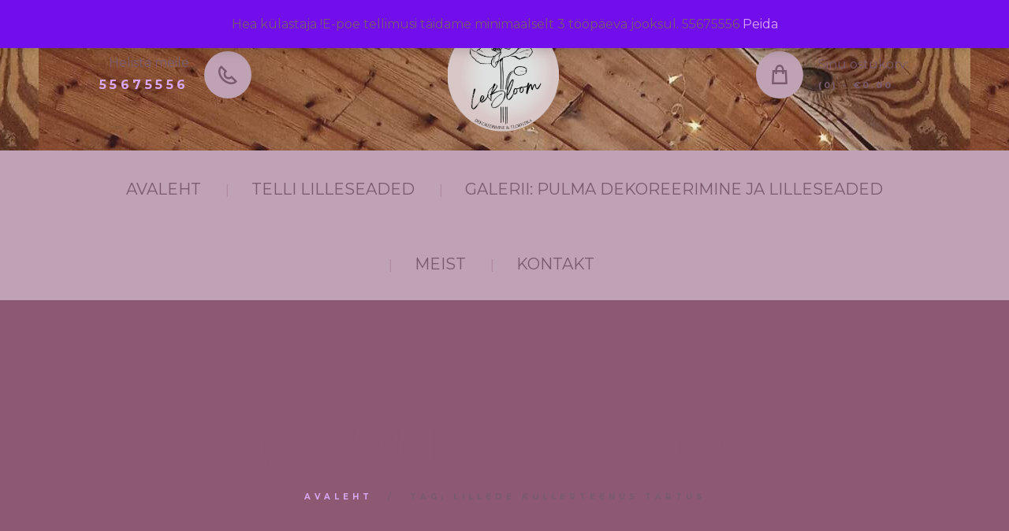

--- FILE ---
content_type: text/html; charset=UTF-8
request_url: https://lebloom.ee/tag/lillede-kullerteenus-tartus/
body_size: 21292
content:
<!DOCTYPE html>
<html lang="et" class="scheme_original">

<head>
	<meta name='robots' content='index, follow, max-image-preview:large, max-snippet:-1, max-video-preview:-1' />
	<style>img:is([sizes="auto" i], [sizes^="auto," i]) { contain-intrinsic-size: 3000px 1500px }</style>
	<script>window._wca = window._wca || [];</script>
		<meta charset="UTF-8" />
		<meta name="viewport" content="width=device-width, initial-scale=1, maximum-scale=1">
		<meta name="format-detection" content="telephone=no">
	
		<link rel="profile" href="//gmpg.org/xfn/11" />
		<link rel="pingback" href="https://lebloom.ee/xmlrpc.php" />
		
	<!-- This site is optimized with the Yoast SEO plugin v26.7 - https://yoast.com/wordpress/plugins/seo/ -->
	<title>lillede kullerteenus tartus Archives - LeBloom-Floristika Sinu pulmapeole Tartus</title>
	<link rel="canonical" href="https://lebloom.ee/tag/lillede-kullerteenus-tartus/" />
	<meta property="og:locale" content="et_EE" />
	<meta property="og:type" content="article" />
	<meta property="og:title" content="lillede kullerteenus tartus Archives - LeBloom-Floristika Sinu pulmapeole Tartus" />
	<meta property="og:url" content="https://lebloom.ee/tag/lillede-kullerteenus-tartus/" />
	<meta property="og:site_name" content="LeBloom-Floristika Sinu pulmapeole Tartus" />
	<meta name="twitter:card" content="summary_large_image" />
	<script type="application/ld+json" class="yoast-schema-graph">{"@context":"https://schema.org","@graph":[{"@type":"CollectionPage","@id":"https://lebloom.ee/tag/lillede-kullerteenus-tartus/","url":"https://lebloom.ee/tag/lillede-kullerteenus-tartus/","name":"lillede kullerteenus tartus Archives - LeBloom-Floristika Sinu pulmapeole Tartus","isPartOf":{"@id":"https://lebloom.ee/#website"},"primaryImageOfPage":{"@id":"https://lebloom.ee/tag/lillede-kullerteenus-tartus/#primaryimage"},"image":{"@id":"https://lebloom.ee/tag/lillede-kullerteenus-tartus/#primaryimage"},"thumbnailUrl":"https://lebloom.ee/wp-content/uploads/2022/03/DS108920-scaled-e1668593269873.jpg","breadcrumb":{"@id":"https://lebloom.ee/tag/lillede-kullerteenus-tartus/#breadcrumb"},"inLanguage":"et"},{"@type":"ImageObject","inLanguage":"et","@id":"https://lebloom.ee/tag/lillede-kullerteenus-tartus/#primaryimage","url":"https://lebloom.ee/wp-content/uploads/2022/03/DS108920-scaled-e1668593269873.jpg","contentUrl":"https://lebloom.ee/wp-content/uploads/2022/03/DS108920-scaled-e1668593269873.jpg","width":600,"height":900,"caption":"Küünaldega kaunistamine"},{"@type":"BreadcrumbList","@id":"https://lebloom.ee/tag/lillede-kullerteenus-tartus/#breadcrumb","itemListElement":[{"@type":"ListItem","position":1,"name":"Home","item":"https://lebloom.ee/"},{"@type":"ListItem","position":2,"name":"lillede kullerteenus tartus"}]},{"@type":"WebSite","@id":"https://lebloom.ee/#website","url":"https://lebloom.ee/","name":"LeBloom-Floristika Sinu pulmapeole Tartus","description":"Lilleseaded-ja kimbud ning dekoreerimistööd","publisher":{"@id":"https://lebloom.ee/#organization"},"potentialAction":[{"@type":"SearchAction","target":{"@type":"EntryPoint","urlTemplate":"https://lebloom.ee/?s={search_term_string}"},"query-input":{"@type":"PropertyValueSpecification","valueRequired":true,"valueName":"search_term_string"}}],"inLanguage":"et"},{"@type":"Organization","@id":"https://lebloom.ee/#organization","name":"LeBloom-Floristika Sinu pulmapeole Tartus","url":"https://lebloom.ee/","logo":{"@type":"ImageObject","inLanguage":"et","@id":"https://lebloom.ee/#/schema/logo/image/","url":"https://dekoreerimine.ee/wp-content/uploads/2022/10/LB001_300x330T-1.png","contentUrl":"https://dekoreerimine.ee/wp-content/uploads/2022/10/LB001_300x330T-1.png","width":300,"height":330,"caption":"LeBloom-Floristika Sinu pulmapeole Tartus"},"image":{"@id":"https://lebloom.ee/#/schema/logo/image/"},"sameAs":["https://www.facebook.com/LeBloomLillepood","https://www.instagramm.com/lebloomlillepood"]}]}</script>
	<!-- / Yoast SEO plugin. -->


<link rel='dns-prefetch' href='//stats.wp.com' />
<link rel='dns-prefetch' href='//fonts.googleapis.com' />
<link rel="alternate" type="application/rss+xml" title="LeBloom-Floristika Sinu pulmapeole Tartus &raquo; RSS" href="https://lebloom.ee/feed/" />
<link rel="alternate" type="application/rss+xml" title="LeBloom-Floristika Sinu pulmapeole Tartus &raquo; Kommentaaride RSS" href="https://lebloom.ee/comments/feed/" />
<link rel="alternate" type="application/rss+xml" title="LeBloom-Floristika Sinu pulmapeole Tartus &raquo; lillede kullerteenus tartus Sildi RSS" href="https://lebloom.ee/tag/lillede-kullerteenus-tartus/feed/" />
<script type="text/javascript">
/* <![CDATA[ */
window._wpemojiSettings = {"baseUrl":"https:\/\/s.w.org\/images\/core\/emoji\/15.0.3\/72x72\/","ext":".png","svgUrl":"https:\/\/s.w.org\/images\/core\/emoji\/15.0.3\/svg\/","svgExt":".svg","source":{"concatemoji":"https:\/\/lebloom.ee\/wp-includes\/js\/wp-emoji-release.min.js?ver=6.7.1"}};
/*! This file is auto-generated */
!function(i,n){var o,s,e;function c(e){try{var t={supportTests:e,timestamp:(new Date).valueOf()};sessionStorage.setItem(o,JSON.stringify(t))}catch(e){}}function p(e,t,n){e.clearRect(0,0,e.canvas.width,e.canvas.height),e.fillText(t,0,0);var t=new Uint32Array(e.getImageData(0,0,e.canvas.width,e.canvas.height).data),r=(e.clearRect(0,0,e.canvas.width,e.canvas.height),e.fillText(n,0,0),new Uint32Array(e.getImageData(0,0,e.canvas.width,e.canvas.height).data));return t.every(function(e,t){return e===r[t]})}function u(e,t,n){switch(t){case"flag":return n(e,"\ud83c\udff3\ufe0f\u200d\u26a7\ufe0f","\ud83c\udff3\ufe0f\u200b\u26a7\ufe0f")?!1:!n(e,"\ud83c\uddfa\ud83c\uddf3","\ud83c\uddfa\u200b\ud83c\uddf3")&&!n(e,"\ud83c\udff4\udb40\udc67\udb40\udc62\udb40\udc65\udb40\udc6e\udb40\udc67\udb40\udc7f","\ud83c\udff4\u200b\udb40\udc67\u200b\udb40\udc62\u200b\udb40\udc65\u200b\udb40\udc6e\u200b\udb40\udc67\u200b\udb40\udc7f");case"emoji":return!n(e,"\ud83d\udc26\u200d\u2b1b","\ud83d\udc26\u200b\u2b1b")}return!1}function f(e,t,n){var r="undefined"!=typeof WorkerGlobalScope&&self instanceof WorkerGlobalScope?new OffscreenCanvas(300,150):i.createElement("canvas"),a=r.getContext("2d",{willReadFrequently:!0}),o=(a.textBaseline="top",a.font="600 32px Arial",{});return e.forEach(function(e){o[e]=t(a,e,n)}),o}function t(e){var t=i.createElement("script");t.src=e,t.defer=!0,i.head.appendChild(t)}"undefined"!=typeof Promise&&(o="wpEmojiSettingsSupports",s=["flag","emoji"],n.supports={everything:!0,everythingExceptFlag:!0},e=new Promise(function(e){i.addEventListener("DOMContentLoaded",e,{once:!0})}),new Promise(function(t){var n=function(){try{var e=JSON.parse(sessionStorage.getItem(o));if("object"==typeof e&&"number"==typeof e.timestamp&&(new Date).valueOf()<e.timestamp+604800&&"object"==typeof e.supportTests)return e.supportTests}catch(e){}return null}();if(!n){if("undefined"!=typeof Worker&&"undefined"!=typeof OffscreenCanvas&&"undefined"!=typeof URL&&URL.createObjectURL&&"undefined"!=typeof Blob)try{var e="postMessage("+f.toString()+"("+[JSON.stringify(s),u.toString(),p.toString()].join(",")+"));",r=new Blob([e],{type:"text/javascript"}),a=new Worker(URL.createObjectURL(r),{name:"wpTestEmojiSupports"});return void(a.onmessage=function(e){c(n=e.data),a.terminate(),t(n)})}catch(e){}c(n=f(s,u,p))}t(n)}).then(function(e){for(var t in e)n.supports[t]=e[t],n.supports.everything=n.supports.everything&&n.supports[t],"flag"!==t&&(n.supports.everythingExceptFlag=n.supports.everythingExceptFlag&&n.supports[t]);n.supports.everythingExceptFlag=n.supports.everythingExceptFlag&&!n.supports.flag,n.DOMReady=!1,n.readyCallback=function(){n.DOMReady=!0}}).then(function(){return e}).then(function(){var e;n.supports.everything||(n.readyCallback(),(e=n.source||{}).concatemoji?t(e.concatemoji):e.wpemoji&&e.twemoji&&(t(e.twemoji),t(e.wpemoji)))}))}((window,document),window._wpemojiSettings);
/* ]]> */
</script>
<link rel='stylesheet' id='vc_extensions_cqbundle_adminicon-css' href='https://lebloom.ee/wp-content/plugins/vc-extensions-bundle/css/admin_icon.css?ver=6.7.1' type='text/css' media='all' />
<link rel='stylesheet' id='wpbs-block-style-form-css' href='https://lebloom.ee/wp-content/plugins/wp-booking-system/assets/css/style-front-end-form.min.css?ver=2.0.19.13' type='text/css' media='all' />
<link rel='stylesheet' id='coderockz-woo-delivery-block-css' href='https://lebloom.ee/wp-content/plugins/woo-delivery/block/assets/css/frontend.css?ver=1.3.77' type='text/css' media='all' />
<link rel='stylesheet' id='sbi_styles-css' href='https://lebloom.ee/wp-content/plugins/instagram-feed/css/sbi-styles.min.css?ver=6.10.0' type='text/css' media='all' />
<style id='wp-emoji-styles-inline-css' type='text/css'>

	img.wp-smiley, img.emoji {
		display: inline !important;
		border: none !important;
		box-shadow: none !important;
		height: 1em !important;
		width: 1em !important;
		margin: 0 0.07em !important;
		vertical-align: -0.1em !important;
		background: none !important;
		padding: 0 !important;
	}
</style>
<link rel='stylesheet' id='wp-block-library-css' href='https://lebloom.ee/wp-includes/css/dist/block-library/style.min.css?ver=6.7.1' type='text/css' media='all' />
<link rel='stylesheet' id='mediaelement-css' href='https://lebloom.ee/wp-includes/js/mediaelement/mediaelementplayer-legacy.min.css?ver=4.2.17' type='text/css' media='all' />
<link rel='stylesheet' id='wp-mediaelement-css' href='https://lebloom.ee/wp-includes/js/mediaelement/wp-mediaelement.min.css?ver=6.7.1' type='text/css' media='all' />
<style id='jetpack-sharing-buttons-style-inline-css' type='text/css'>
.jetpack-sharing-buttons__services-list{display:flex;flex-direction:row;flex-wrap:wrap;gap:0;list-style-type:none;margin:5px;padding:0}.jetpack-sharing-buttons__services-list.has-small-icon-size{font-size:12px}.jetpack-sharing-buttons__services-list.has-normal-icon-size{font-size:16px}.jetpack-sharing-buttons__services-list.has-large-icon-size{font-size:24px}.jetpack-sharing-buttons__services-list.has-huge-icon-size{font-size:36px}@media print{.jetpack-sharing-buttons__services-list{display:none!important}}.editor-styles-wrapper .wp-block-jetpack-sharing-buttons{gap:0;padding-inline-start:0}ul.jetpack-sharing-buttons__services-list.has-background{padding:1.25em 2.375em}
</style>
<style id='classic-theme-styles-inline-css' type='text/css'>
/*! This file is auto-generated */
.wp-block-button__link{color:#fff;background-color:#32373c;border-radius:9999px;box-shadow:none;text-decoration:none;padding:calc(.667em + 2px) calc(1.333em + 2px);font-size:1.125em}.wp-block-file__button{background:#32373c;color:#fff;text-decoration:none}
</style>
<style id='global-styles-inline-css' type='text/css'>
:root{--wp--preset--aspect-ratio--square: 1;--wp--preset--aspect-ratio--4-3: 4/3;--wp--preset--aspect-ratio--3-4: 3/4;--wp--preset--aspect-ratio--3-2: 3/2;--wp--preset--aspect-ratio--2-3: 2/3;--wp--preset--aspect-ratio--16-9: 16/9;--wp--preset--aspect-ratio--9-16: 9/16;--wp--preset--color--black: #000000;--wp--preset--color--cyan-bluish-gray: #abb8c3;--wp--preset--color--white: #ffffff;--wp--preset--color--pale-pink: #f78da7;--wp--preset--color--vivid-red: #cf2e2e;--wp--preset--color--luminous-vivid-orange: #ff6900;--wp--preset--color--luminous-vivid-amber: #fcb900;--wp--preset--color--light-green-cyan: #7bdcb5;--wp--preset--color--vivid-green-cyan: #00d084;--wp--preset--color--pale-cyan-blue: #8ed1fc;--wp--preset--color--vivid-cyan-blue: #0693e3;--wp--preset--color--vivid-purple: #9b51e0;--wp--preset--gradient--vivid-cyan-blue-to-vivid-purple: linear-gradient(135deg,rgba(6,147,227,1) 0%,rgb(155,81,224) 100%);--wp--preset--gradient--light-green-cyan-to-vivid-green-cyan: linear-gradient(135deg,rgb(122,220,180) 0%,rgb(0,208,130) 100%);--wp--preset--gradient--luminous-vivid-amber-to-luminous-vivid-orange: linear-gradient(135deg,rgba(252,185,0,1) 0%,rgba(255,105,0,1) 100%);--wp--preset--gradient--luminous-vivid-orange-to-vivid-red: linear-gradient(135deg,rgba(255,105,0,1) 0%,rgb(207,46,46) 100%);--wp--preset--gradient--very-light-gray-to-cyan-bluish-gray: linear-gradient(135deg,rgb(238,238,238) 0%,rgb(169,184,195) 100%);--wp--preset--gradient--cool-to-warm-spectrum: linear-gradient(135deg,rgb(74,234,220) 0%,rgb(151,120,209) 20%,rgb(207,42,186) 40%,rgb(238,44,130) 60%,rgb(251,105,98) 80%,rgb(254,248,76) 100%);--wp--preset--gradient--blush-light-purple: linear-gradient(135deg,rgb(255,206,236) 0%,rgb(152,150,240) 100%);--wp--preset--gradient--blush-bordeaux: linear-gradient(135deg,rgb(254,205,165) 0%,rgb(254,45,45) 50%,rgb(107,0,62) 100%);--wp--preset--gradient--luminous-dusk: linear-gradient(135deg,rgb(255,203,112) 0%,rgb(199,81,192) 50%,rgb(65,88,208) 100%);--wp--preset--gradient--pale-ocean: linear-gradient(135deg,rgb(255,245,203) 0%,rgb(182,227,212) 50%,rgb(51,167,181) 100%);--wp--preset--gradient--electric-grass: linear-gradient(135deg,rgb(202,248,128) 0%,rgb(113,206,126) 100%);--wp--preset--gradient--midnight: linear-gradient(135deg,rgb(2,3,129) 0%,rgb(40,116,252) 100%);--wp--preset--font-size--small: 13px;--wp--preset--font-size--medium: 20px;--wp--preset--font-size--large: 36px;--wp--preset--font-size--x-large: 42px;--wp--preset--spacing--20: 0.44rem;--wp--preset--spacing--30: 0.67rem;--wp--preset--spacing--40: 1rem;--wp--preset--spacing--50: 1.5rem;--wp--preset--spacing--60: 2.25rem;--wp--preset--spacing--70: 3.38rem;--wp--preset--spacing--80: 5.06rem;--wp--preset--shadow--natural: 6px 6px 9px rgba(0, 0, 0, 0.2);--wp--preset--shadow--deep: 12px 12px 50px rgba(0, 0, 0, 0.4);--wp--preset--shadow--sharp: 6px 6px 0px rgba(0, 0, 0, 0.2);--wp--preset--shadow--outlined: 6px 6px 0px -3px rgba(255, 255, 255, 1), 6px 6px rgba(0, 0, 0, 1);--wp--preset--shadow--crisp: 6px 6px 0px rgba(0, 0, 0, 1);}:where(.is-layout-flex){gap: 0.5em;}:where(.is-layout-grid){gap: 0.5em;}body .is-layout-flex{display: flex;}.is-layout-flex{flex-wrap: wrap;align-items: center;}.is-layout-flex > :is(*, div){margin: 0;}body .is-layout-grid{display: grid;}.is-layout-grid > :is(*, div){margin: 0;}:where(.wp-block-columns.is-layout-flex){gap: 2em;}:where(.wp-block-columns.is-layout-grid){gap: 2em;}:where(.wp-block-post-template.is-layout-flex){gap: 1.25em;}:where(.wp-block-post-template.is-layout-grid){gap: 1.25em;}.has-black-color{color: var(--wp--preset--color--black) !important;}.has-cyan-bluish-gray-color{color: var(--wp--preset--color--cyan-bluish-gray) !important;}.has-white-color{color: var(--wp--preset--color--white) !important;}.has-pale-pink-color{color: var(--wp--preset--color--pale-pink) !important;}.has-vivid-red-color{color: var(--wp--preset--color--vivid-red) !important;}.has-luminous-vivid-orange-color{color: var(--wp--preset--color--luminous-vivid-orange) !important;}.has-luminous-vivid-amber-color{color: var(--wp--preset--color--luminous-vivid-amber) !important;}.has-light-green-cyan-color{color: var(--wp--preset--color--light-green-cyan) !important;}.has-vivid-green-cyan-color{color: var(--wp--preset--color--vivid-green-cyan) !important;}.has-pale-cyan-blue-color{color: var(--wp--preset--color--pale-cyan-blue) !important;}.has-vivid-cyan-blue-color{color: var(--wp--preset--color--vivid-cyan-blue) !important;}.has-vivid-purple-color{color: var(--wp--preset--color--vivid-purple) !important;}.has-black-background-color{background-color: var(--wp--preset--color--black) !important;}.has-cyan-bluish-gray-background-color{background-color: var(--wp--preset--color--cyan-bluish-gray) !important;}.has-white-background-color{background-color: var(--wp--preset--color--white) !important;}.has-pale-pink-background-color{background-color: var(--wp--preset--color--pale-pink) !important;}.has-vivid-red-background-color{background-color: var(--wp--preset--color--vivid-red) !important;}.has-luminous-vivid-orange-background-color{background-color: var(--wp--preset--color--luminous-vivid-orange) !important;}.has-luminous-vivid-amber-background-color{background-color: var(--wp--preset--color--luminous-vivid-amber) !important;}.has-light-green-cyan-background-color{background-color: var(--wp--preset--color--light-green-cyan) !important;}.has-vivid-green-cyan-background-color{background-color: var(--wp--preset--color--vivid-green-cyan) !important;}.has-pale-cyan-blue-background-color{background-color: var(--wp--preset--color--pale-cyan-blue) !important;}.has-vivid-cyan-blue-background-color{background-color: var(--wp--preset--color--vivid-cyan-blue) !important;}.has-vivid-purple-background-color{background-color: var(--wp--preset--color--vivid-purple) !important;}.has-black-border-color{border-color: var(--wp--preset--color--black) !important;}.has-cyan-bluish-gray-border-color{border-color: var(--wp--preset--color--cyan-bluish-gray) !important;}.has-white-border-color{border-color: var(--wp--preset--color--white) !important;}.has-pale-pink-border-color{border-color: var(--wp--preset--color--pale-pink) !important;}.has-vivid-red-border-color{border-color: var(--wp--preset--color--vivid-red) !important;}.has-luminous-vivid-orange-border-color{border-color: var(--wp--preset--color--luminous-vivid-orange) !important;}.has-luminous-vivid-amber-border-color{border-color: var(--wp--preset--color--luminous-vivid-amber) !important;}.has-light-green-cyan-border-color{border-color: var(--wp--preset--color--light-green-cyan) !important;}.has-vivid-green-cyan-border-color{border-color: var(--wp--preset--color--vivid-green-cyan) !important;}.has-pale-cyan-blue-border-color{border-color: var(--wp--preset--color--pale-cyan-blue) !important;}.has-vivid-cyan-blue-border-color{border-color: var(--wp--preset--color--vivid-cyan-blue) !important;}.has-vivid-purple-border-color{border-color: var(--wp--preset--color--vivid-purple) !important;}.has-vivid-cyan-blue-to-vivid-purple-gradient-background{background: var(--wp--preset--gradient--vivid-cyan-blue-to-vivid-purple) !important;}.has-light-green-cyan-to-vivid-green-cyan-gradient-background{background: var(--wp--preset--gradient--light-green-cyan-to-vivid-green-cyan) !important;}.has-luminous-vivid-amber-to-luminous-vivid-orange-gradient-background{background: var(--wp--preset--gradient--luminous-vivid-amber-to-luminous-vivid-orange) !important;}.has-luminous-vivid-orange-to-vivid-red-gradient-background{background: var(--wp--preset--gradient--luminous-vivid-orange-to-vivid-red) !important;}.has-very-light-gray-to-cyan-bluish-gray-gradient-background{background: var(--wp--preset--gradient--very-light-gray-to-cyan-bluish-gray) !important;}.has-cool-to-warm-spectrum-gradient-background{background: var(--wp--preset--gradient--cool-to-warm-spectrum) !important;}.has-blush-light-purple-gradient-background{background: var(--wp--preset--gradient--blush-light-purple) !important;}.has-blush-bordeaux-gradient-background{background: var(--wp--preset--gradient--blush-bordeaux) !important;}.has-luminous-dusk-gradient-background{background: var(--wp--preset--gradient--luminous-dusk) !important;}.has-pale-ocean-gradient-background{background: var(--wp--preset--gradient--pale-ocean) !important;}.has-electric-grass-gradient-background{background: var(--wp--preset--gradient--electric-grass) !important;}.has-midnight-gradient-background{background: var(--wp--preset--gradient--midnight) !important;}.has-small-font-size{font-size: var(--wp--preset--font-size--small) !important;}.has-medium-font-size{font-size: var(--wp--preset--font-size--medium) !important;}.has-large-font-size{font-size: var(--wp--preset--font-size--large) !important;}.has-x-large-font-size{font-size: var(--wp--preset--font-size--x-large) !important;}
:where(.wp-block-post-template.is-layout-flex){gap: 1.25em;}:where(.wp-block-post-template.is-layout-grid){gap: 1.25em;}
:where(.wp-block-columns.is-layout-flex){gap: 2em;}:where(.wp-block-columns.is-layout-grid){gap: 2em;}
:root :where(.wp-block-pullquote){font-size: 1.5em;line-height: 1.6;}
</style>
<link rel='stylesheet' id='contact-form-7-css' href='https://lebloom.ee/wp-content/plugins/contact-form-7/includes/css/styles.css?ver=6.1.4' type='text/css' media='all' />
<link rel='stylesheet' id='esg-plugin-settings-css' href='https://lebloom.ee/wp-content/plugins/essential-grid/public/assets/css/settings.css?ver=3.0.13' type='text/css' media='all' />
<link rel='stylesheet' id='tp-fontello-css' href='https://lebloom.ee/wp-content/plugins/essential-grid/public/assets/font/fontello/css/fontello.css?ver=3.0.13' type='text/css' media='all' />
<link rel='stylesheet' id='woocommerce-layout-css' href='https://lebloom.ee/wp-content/plugins/woocommerce/assets/css/woocommerce-layout.css?ver=10.3.7' type='text/css' media='all' />
<style id='woocommerce-layout-inline-css' type='text/css'>

	.infinite-scroll .woocommerce-pagination {
		display: none;
	}
</style>
<link rel='stylesheet' id='woocommerce-smallscreen-css' href='https://lebloom.ee/wp-content/plugins/woocommerce/assets/css/woocommerce-smallscreen.css?ver=10.3.7' type='text/css' media='only screen and (max-width: 768px)' />
<link rel='stylesheet' id='woocommerce-general-css' href='https://lebloom.ee/wp-content/plugins/woocommerce/assets/css/woocommerce.css?ver=10.3.7' type='text/css' media='all' />
<style id='woocommerce-inline-inline-css' type='text/css'>
.woocommerce form .form-row .required { visibility: visible; }
</style>
<link rel='stylesheet' id='wpbs-style-css' href='https://lebloom.ee/wp-content/plugins/wp-booking-system/assets/css/style-front-end.min.css?ver=2.0.19.13' type='text/css' media='all' />
<link rel='stylesheet' id='wpbs-style-form-css' href='https://lebloom.ee/wp-content/plugins/wp-booking-system/assets/css/style-front-end-form.min.css?ver=2.0.19.13' type='text/css' media='all' />
<link rel='stylesheet' id='woocommerce-pre-orders-main-css-css' href='https://lebloom.ee/wp-content/plugins/pre-orders-for-woocommerce/media/css/main.css?ver=2.3' type='text/css' media='all' />
<link rel='stylesheet' id='woo-variation-swatches-css' href='https://lebloom.ee/wp-content/plugins/woo-variation-swatches/assets/css/frontend.min.css?ver=1766400053' type='text/css' media='all' />
<style id='woo-variation-swatches-inline-css' type='text/css'>
:root {
--wvs-tick:url("data:image/svg+xml;utf8,%3Csvg filter='drop-shadow(0px 0px 2px rgb(0 0 0 / .8))' xmlns='http://www.w3.org/2000/svg'  viewBox='0 0 30 30'%3E%3Cpath fill='none' stroke='%23ffffff' stroke-linecap='round' stroke-linejoin='round' stroke-width='4' d='M4 16L11 23 27 7'/%3E%3C/svg%3E");

--wvs-cross:url("data:image/svg+xml;utf8,%3Csvg filter='drop-shadow(0px 0px 5px rgb(255 255 255 / .6))' xmlns='http://www.w3.org/2000/svg' width='72px' height='72px' viewBox='0 0 24 24'%3E%3Cpath fill='none' stroke='%23ff0000' stroke-linecap='round' stroke-width='0.6' d='M5 5L19 19M19 5L5 19'/%3E%3C/svg%3E");
--wvs-single-product-item-width:35px;
--wvs-single-product-item-height:35px;
--wvs-single-product-item-font-size:16px}
</style>
<link rel='stylesheet' id='brands-styles-css' href='https://lebloom.ee/wp-content/plugins/woocommerce/assets/css/brands.css?ver=10.3.7' type='text/css' media='all' />
<link rel='stylesheet' id='parent-style-css' href='https://lebloom.ee/wp-content/themes/flowers-boutique/style.css?ver=6.7.1' type='text/css' media='all' />
<link rel='stylesheet' id='flowers-boutique-font-Playfair-Display-style-css' href='https://lebloom.ee/wp-content/themes/flowers-boutique/css/font-face/PlayfairDisplay/stylesheet.css' type='text/css' media='all' />
<link rel='stylesheet' id='flowers-boutique-font-PlayfairDisplay-style-css' href='https://lebloom.ee/wp-content/themes/flowers-boutique/css/font-face/PlayfairDisplay/stylesheet.css' type='text/css' media='all' />
<link rel='stylesheet' id='flowers-boutique-font-google-fonts-style-css' href='//fonts.googleapis.com/css?family=Signika:300,300italic,400,400italic,700,700italic|Montserrat:300,300italic,400,400italic,700,700italic|Poppins:400,600,700&#038;subset=latin,latin-ext' type='text/css' media='all' />
<link rel='stylesheet' id='fontello-style-css' href='https://lebloom.ee/wp-content/themes/flowers-boutique/css/fontello/css/fontello.css' type='text/css' media='all' />
<link rel='stylesheet' id='flowers-boutique-main-style-css' href='https://lebloom.ee/wp-content/themes/flowers-boutique-child/style.css' type='text/css' media='all' />
<link rel='stylesheet' id='flowers-boutique-animation-style-css' href='https://lebloom.ee/wp-content/themes/flowers-boutique/fw/css/core.animation.css' type='text/css' media='all' />
<link rel='stylesheet' id='flowers-boutique-shortcodes-style-css' href='https://lebloom.ee/wp-content/plugins/trx_utils/shortcodes/theme.shortcodes.css' type='text/css' media='all' />
<link rel='stylesheet' id='flowers-boutique-theme-style-css' href='https://lebloom.ee/wp-content/themes/flowers-boutique/css/theme.css' type='text/css' media='all' />
<style id='flowers-boutique-theme-style-inline-css' type='text/css'>
  .contacts_wrap .logo img{height:30px}
</style>
<link rel='stylesheet' id='flowers-boutique-plugin-woocommerce-style-css' href='https://lebloom.ee/wp-content/themes/flowers-boutique/css/plugin.woocommerce.css' type='text/css' media='all' />
<link rel='stylesheet' id='flowers-boutique-responsive-style-css' href='https://lebloom.ee/wp-content/themes/flowers-boutique/css/responsive.css' type='text/css' media='all' />
<link rel='stylesheet' id='wpgdprc-front-css-css' href='https://lebloom.ee/wp-content/plugins/wp-gdpr-compliance/Assets/css/front.css?ver=1669462628' type='text/css' media='all' />
<style id='wpgdprc-front-css-inline-css' type='text/css'>
:root{--wp-gdpr--bar--background-color: #000000;--wp-gdpr--bar--color: #ffffff;--wp-gdpr--button--background-color: #000000;--wp-gdpr--button--background-color--darken: #000000;--wp-gdpr--button--color: #ffffff;}
</style>
<script type="text/javascript" src="https://lebloom.ee/wp-includes/js/jquery/jquery.min.js?ver=3.7.1" id="jquery-core-js"></script>
<script type="text/javascript" src="https://lebloom.ee/wp-includes/js/jquery/jquery-migrate.min.js?ver=3.4.1" id="jquery-migrate-js"></script>
<script type="text/javascript" src="https://lebloom.ee/wp-content/plugins/woocommerce/assets/js/jquery-blockui/jquery.blockUI.min.js?ver=2.7.0-wc.10.3.7" id="wc-jquery-blockui-js" data-wp-strategy="defer"></script>
<script type="text/javascript" id="wc-add-to-cart-js-extra">
/* <![CDATA[ */
var wc_add_to_cart_params = {"ajax_url":"\/wp-admin\/admin-ajax.php","wc_ajax_url":"\/?wc-ajax=%%endpoint%%","i18n_view_cart":"Vaata ostukorvi","cart_url":"https:\/\/lebloom.ee\/ostukorv\/","is_cart":"","cart_redirect_after_add":"yes"};
/* ]]> */
</script>
<script type="text/javascript" src="https://lebloom.ee/wp-content/plugins/woocommerce/assets/js/frontend/add-to-cart.min.js?ver=10.3.7" id="wc-add-to-cart-js" data-wp-strategy="defer"></script>
<script type="text/javascript" src="https://lebloom.ee/wp-content/plugins/woocommerce/assets/js/js-cookie/js.cookie.min.js?ver=2.1.4-wc.10.3.7" id="wc-js-cookie-js" defer="defer" data-wp-strategy="defer"></script>
<script type="text/javascript" id="woocommerce-js-extra">
/* <![CDATA[ */
var woocommerce_params = {"ajax_url":"\/wp-admin\/admin-ajax.php","wc_ajax_url":"\/?wc-ajax=%%endpoint%%","i18n_password_show":"Show password","i18n_password_hide":"Hide password"};
/* ]]> */
</script>
<script type="text/javascript" src="https://lebloom.ee/wp-content/plugins/woocommerce/assets/js/frontend/woocommerce.min.js?ver=10.3.7" id="woocommerce-js" defer="defer" data-wp-strategy="defer"></script>
<script type="text/javascript" src="https://lebloom.ee/wp-content/plugins/js_composer/assets/js/vendors/woocommerce-add-to-cart.js?ver=6.7.0" id="vc_woocommerce-add-to-cart-js-js"></script>
<script type="text/javascript" src="https://stats.wp.com/s-202604.js" id="woocommerce-analytics-js" defer="defer" data-wp-strategy="defer"></script>
<script type="text/javascript" src="https://lebloom.ee/wp-content/themes/flowers-boutique/fw/js/photostack/modernizr.min.js" id="modernizr-js"></script>
<script type="text/javascript" id="wpgdprc-front-js-js-extra">
/* <![CDATA[ */
var wpgdprcFront = {"ajaxUrl":"https:\/\/lebloom.ee\/wp-admin\/admin-ajax.php","ajaxNonce":"bc8b79cef9","ajaxArg":"security","pluginPrefix":"wpgdprc","blogId":"1","isMultiSite":"","locale":"et","showModal":"","cookieName":"wpgdprc-consent","consentVersion":"","path":"\/","prefix":"wpgdprc"};
/* ]]> */
</script>
<script type="text/javascript" src="https://lebloom.ee/wp-content/plugins/wp-gdpr-compliance/Assets/js/front.min.js?ver=1669462628" id="wpgdprc-front-js-js"></script>
<link rel="https://api.w.org/" href="https://lebloom.ee/wp-json/" /><link rel="alternate" title="JSON" type="application/json" href="https://lebloom.ee/wp-json/wp/v2/tags/50" /><link rel="EditURI" type="application/rsd+xml" title="RSD" href="https://lebloom.ee/xmlrpc.php?rsd" />
<meta name="generator" content="WordPress 6.7.1" />
<meta name="generator" content="WooCommerce 10.3.7" />
	<style>img#wpstats{display:none}</style>
			<noscript><style>.woocommerce-product-gallery{ opacity: 1 !important; }</style></noscript>
	<meta name="generator" content="Elementor 3.34.0; features: additional_custom_breakpoints; settings: css_print_method-external, google_font-enabled, font_display-auto">
			<style>
				.e-con.e-parent:nth-of-type(n+4):not(.e-lazyloaded):not(.e-no-lazyload),
				.e-con.e-parent:nth-of-type(n+4):not(.e-lazyloaded):not(.e-no-lazyload) * {
					background-image: none !important;
				}
				@media screen and (max-height: 1024px) {
					.e-con.e-parent:nth-of-type(n+3):not(.e-lazyloaded):not(.e-no-lazyload),
					.e-con.e-parent:nth-of-type(n+3):not(.e-lazyloaded):not(.e-no-lazyload) * {
						background-image: none !important;
					}
				}
				@media screen and (max-height: 640px) {
					.e-con.e-parent:nth-of-type(n+2):not(.e-lazyloaded):not(.e-no-lazyload),
					.e-con.e-parent:nth-of-type(n+2):not(.e-lazyloaded):not(.e-no-lazyload) * {
						background-image: none !important;
					}
				}
			</style>
			<meta name="generator" content="Powered by WPBakery Page Builder - drag and drop page builder for WordPress."/>
<style type="text/css" id="custom-background-css">
body.custom-background { background-color: #fff5f2; background-image: url("https://dekoreerimine.ee/wp-content/uploads/2022/03/4H9A4456-scaled.jpg"); background-position: left top; background-size: auto; background-repeat: repeat; background-attachment: scroll; }
</style>
	<meta name="generator" content="Powered by Slider Revolution 6.5.11 - responsive, Mobile-Friendly Slider Plugin for WordPress with comfortable drag and drop interface." />
<link rel="icon" href="https://lebloom.ee/wp-content/uploads/2022/10/cropped-Logo-kodulehe-paisele-5292-x-1404-px-Illustratsiooniga-kleebis-ummargune-Logo-502-×-501-px-32x32.jpg" sizes="32x32" />
<link rel="icon" href="https://lebloom.ee/wp-content/uploads/2022/10/cropped-Logo-kodulehe-paisele-5292-x-1404-px-Illustratsiooniga-kleebis-ummargune-Logo-502-×-501-px-192x192.jpg" sizes="192x192" />
<link rel="apple-touch-icon" href="https://lebloom.ee/wp-content/uploads/2022/10/cropped-Logo-kodulehe-paisele-5292-x-1404-px-Illustratsiooniga-kleebis-ummargune-Logo-502-×-501-px-180x180.jpg" />
<meta name="msapplication-TileImage" content="https://lebloom.ee/wp-content/uploads/2022/10/cropped-Logo-kodulehe-paisele-5292-x-1404-px-Illustratsiooniga-kleebis-ummargune-Logo-502-×-501-px-270x270.jpg" />
<script type="text/javascript">function setREVStartSize(e){
			//window.requestAnimationFrame(function() {				 
				window.RSIW = window.RSIW===undefined ? window.innerWidth : window.RSIW;	
				window.RSIH = window.RSIH===undefined ? window.innerHeight : window.RSIH;	
				try {								
					var pw = document.getElementById(e.c).parentNode.offsetWidth,
						newh;
					pw = pw===0 || isNaN(pw) ? window.RSIW : pw;
					e.tabw = e.tabw===undefined ? 0 : parseInt(e.tabw);
					e.thumbw = e.thumbw===undefined ? 0 : parseInt(e.thumbw);
					e.tabh = e.tabh===undefined ? 0 : parseInt(e.tabh);
					e.thumbh = e.thumbh===undefined ? 0 : parseInt(e.thumbh);
					e.tabhide = e.tabhide===undefined ? 0 : parseInt(e.tabhide);
					e.thumbhide = e.thumbhide===undefined ? 0 : parseInt(e.thumbhide);
					e.mh = e.mh===undefined || e.mh=="" || e.mh==="auto" ? 0 : parseInt(e.mh,0);		
					if(e.layout==="fullscreen" || e.l==="fullscreen") 						
						newh = Math.max(e.mh,window.RSIH);					
					else{					
						e.gw = Array.isArray(e.gw) ? e.gw : [e.gw];
						for (var i in e.rl) if (e.gw[i]===undefined || e.gw[i]===0) e.gw[i] = e.gw[i-1];					
						e.gh = e.el===undefined || e.el==="" || (Array.isArray(e.el) && e.el.length==0)? e.gh : e.el;
						e.gh = Array.isArray(e.gh) ? e.gh : [e.gh];
						for (var i in e.rl) if (e.gh[i]===undefined || e.gh[i]===0) e.gh[i] = e.gh[i-1];
											
						var nl = new Array(e.rl.length),
							ix = 0,						
							sl;					
						e.tabw = e.tabhide>=pw ? 0 : e.tabw;
						e.thumbw = e.thumbhide>=pw ? 0 : e.thumbw;
						e.tabh = e.tabhide>=pw ? 0 : e.tabh;
						e.thumbh = e.thumbhide>=pw ? 0 : e.thumbh;					
						for (var i in e.rl) nl[i] = e.rl[i]<window.RSIW ? 0 : e.rl[i];
						sl = nl[0];									
						for (var i in nl) if (sl>nl[i] && nl[i]>0) { sl = nl[i]; ix=i;}															
						var m = pw>(e.gw[ix]+e.tabw+e.thumbw) ? 1 : (pw-(e.tabw+e.thumbw)) / (e.gw[ix]);					
						newh =  (e.gh[ix] * m) + (e.tabh + e.thumbh);
					}
					var el = document.getElementById(e.c);
					if (el!==null && el) el.style.height = newh+"px";					
					el = document.getElementById(e.c+"_wrapper");
					if (el!==null && el) {
						el.style.height = newh+"px";
						el.style.display = "block";
					}
				} catch(e){
					console.log("Failure at Presize of Slider:" + e)
				}					   
			//});
		  };</script>
		<style type="text/css" id="wp-custom-css">
			/* ----------- Page / Block Decoration ----------- */
.page, .block, .section, .site-header, .site-footer {
    background-color: #FFF5F2 !important;   /* soft cream background */
    border: 1px solid #E6C8D5 !important;   /* soft plum border */
    transition: background-color 0.3s ease, border-color 0.3s ease;
}

.page:hover, .block:hover {
    border-color: #D8A1B2 !important;       /* pastel pink hover */
    background-color: #FFF0F5 !important;   /* light lavender hover */
}

/* ----------- Text and Headings ----------- */
body, p, span, li {
    color: #7A5B6D !important;               /* soft purple-gray text */
    font-family: 'Montserrat', sans-serif !important;
}

h1, h2, h3, h4, h5, h6, strong, b {
    color: #8C5872 !important;               /* pastel plum headings */
    font-family: 'Playfair Display', serif !important;
}

.light-text {
    color: #BFA2B4 !important;               /* light pastel purple */
}

/* ----------- Links ----------- */
a {
    color: #D9A7F1 !important;               /* pastel pink */
    text-decoration: none !important;
    font-family: 'Montserrat', sans-serif !important;
}

a:hover, a:focus {
    color: #8C57D6 !important;               /* darker purple */
    text-decoration: underline !important;
}

/* ----------- Inverse / Accent Blocks ----------- */
.inverse-block, .accented-block {
    background-color: #D8A1B2 !important;   /* pastel pink background */
    color: #FFF5F2 !important;              /* light cream text */
    padding: 1em 2em !important;
    border-radius: 12px !important;
}

.inverse-block h1, .inverse-block h2, .inverse-block h3 {
    color: #FFF5F2 !important;
}

.inverse-block a {
    color: #FFF5F2 !important;
}

.inverse-block a:hover {
    color: #8C5872 !important;
}

/* ----------- Form Inputs ----------- */
input, textarea, select {
    color: #7A5B6D !important;
    background-color: #FFF5F2 !important;
    border: 1px solid #F3C8D3 !important;    /* soft pink border */
    border-radius: 10px !important;
    padding: 8px 12px !important;
    font-family: 'Montserrat', sans-serif !important;
    transition
	.site-header, 
.site-header .main-navigation, 
.header-wrapper {
    background-color: #FFF5F2 !important;
}

.site-header .main-navigation a,
.header-wrapper a {
    color: #8C5872 !important;
}

.site-header .main-navigation a:hover,
.header-wrapper a:hover {
    color: #D8A1B2 !important;
	.sc_price_block .sc_price_block_title,
.sc_price_block .sc_price_block_title * {
    color: #8C5872 !important;
}

.sc_price_block_description h6,
.sc_price_block_description h6 * {
    color: #7A5B6D !important;
}

.site-header, 
.site-header .main-navigation, 
.header-wrapper {
    background-color: #FFF5F2 !important;
}

.site-header .main-navigation a,
.header-wrapper a {
    color: #8C5872 !important;
}

.site-header .main-navigation a:hover,
.header-wrapper a:hover {
    color: #D8A1B2 !important;
}
.site-header, 
.site-header .main-navigation, 
.header-wrapper {
    background-color: #FFF5F2 !important;
}

.site-header .main-navigation a,
.header-wrapper a {
    color: #8C5872 !important;
}

.site-header .main-navigation a:hover,
.header-wrapper a:hover {
    color: #D8A1B2 !important;
}

/* Desktop Footer (overrides all inline styles) */
@media only screen and (min-width: 1025px) {
    .site-footer,
    .footer-wrapper,
    .footer-widgets {
        background-color: #FFF5F2 !important;  /* soft cream */
        border-top: 1px solid #E6C8D5 !important;
    }

    .site-footer p,
    .footer-wrapper p,
    .footer-widgets p,
    .site-footer span,
    .footer-wrapper span,
    .footer-widgets span {
        color: #7A5B6D !important;
    }

    .site-footer a,
    .footer-wrapper a,
    .footer-widgets a {
        color: #D9A7F1 !important;
    }

    .site-footer a:hover,
    .footer-wrapper a:hover,
    .footer-widgets a:hover {
        color: #8C57D6 !important;
    }
}/* Desktop Footer (overrides all inline styles) */
@media only screen and (min-width: 1025px) {
    .site-footer,
    .footer-wrapper,
    .footer-widgets {
        background-color: #FFF5F2 !important;  /* soft cream */
        border-top: 1px solid #E6C8D5 !important;
    }

    .site-footer p,
    .footer-wrapper p,
    .footer-widgets p,
    .site-footer span,
    .footer-wrapper span,
    .footer-widgets span {
        color: #7A5B6D !important;
    }

    .site-footer a,
    .footer-wrapper a,
    .footer-widgets a {
        color: #D9A7F1 !important;
    }

    .site-footer a:hover,
    .footer-wrapper a:hover,
    .footer-widgets a:hover {
        color: #8C57D6 !important;
    }
}
/* Desktop Footer (overrides all inline styles) */
@media only screen and (min-width: 1025px) {
    .site-footer,
    .footer-wrapper,
    .footer-widgets {
        background-color: #FFF5F2 !important;  /* soft cream */
        border-top: 1px solid #E6C8D5 !important;
    }

    .site-footer p,
    .footer-wrapper p,
    .footer-widgets p,
    .site-footer span,
    .footer-wrapper span,
    .footer-widgets span {
        color: #7A5B6D !important;
    }

    .site-footer a,
    .footer-wrapper a,
    .footer-widgets a {
        color: #D9A7F1 !important;
    }

    .site-footer a:hover,
    .footer-wrapper a:hover,
    .footer-widgets a:hover {
        color: #8C57D6 !important;
    }
}
/* Desktop Footer (overrides all inline styles) */
@media only screen and (min-width: 1025px) {
    .site-footer,
    .footer-wrapper,
    .footer-widgets {
        background-color: #FFF5F2 !important;  /* soft cream */
        border-top: 1px solid #E6C8D5 !important;
    }

    .site-footer p,
    .footer-wrapper p,
    .footer-widgets p,
    .site-footer span,
    .footer-wrapper span,
    .footer-widgets span {
        color: #7A5B6D !important;
    }

    .site-footer a,
    .footer-wrapper a,
    .footer-widgets a {
        color: #D9A7F1 !important;
    }

    .site-footer a:hover,
    .footer-wrapper a:hover,
    .footer-widgets a:hover {
        color: #8C57D6 !important;
    }
}/* Desktop Footer (overrides all inline styles) */
@media only screen and (min-width: 1025px) {
    .site-footer,
    .footer-wrapper,
    .footer-widgets {
        background-color: #FFF5F2 !important;  /* soft cream */
        border-top: 1px solid #E6C8D5 !important;
    }

    .site-footer p,
    .footer-wrapper p,
    .footer-widgets p,
    .site-footer span,
    .footer-wrapper span,
    .footer-widgets span {
        color: #7A5B6D !important;
    }

    .site-footer a,
    .footer-wrapper a,
    .footer-widgets a {
        color: #D9A7F1 !important;
    }

    .site-footer a:hover,
    .footer-wrapper a:hover,
    .footer-widgets a:hover {
        color: #8C57D6 !importan/* Desktop Footer (overrides all inline styles) */
@media only screen and (min-width: 1025px) {
    .site-footer,
    .footer-wrapper,
    .footer-widgets {
        background-color: #FFF5F2 !important;  /* soft cream */
        border-top: 1px solid #E6C8D5 !important;
    }

    .site-footer p,
    .footer-wrapper p,
    .footer-widgets p,
    .site-footer span,
    .footer-wrapper span,
    .footer-widgets span {
        color: #7A5B6D !important;
    }

    .site-footer a,
    .footer-wrapper a,
    .footer-widgets a {
        color: #D9A7F1 !important;
    }

    .site-footer a:hover,
    .footer-wrapper a:hover,
    .footer-widgets a:hover {
        color: #8C57D6 !important;
    }
}
/* Desktop Footer (overrides all inline styles) */
@media only screen and (min-width: 1025px) {
    .site-footer,
    .footer-wrapper,
    .footer-widgets {
        background-color: #FFF5F2 !important;  /* soft cream */
        border-top: 1px solid #E6C8D5 !important;
    }

    .site-footer p,
    .footer-wrapper p,
    .footer-widgets p,
    .site-footer span,
    .footer-wrapper span,
    .footer-widgets span {
        color: #7A5B6D !important;
    }

    .site-footer a,
    .footer-wrapper a,
    .footer-widgets a {
        color: #D9A7F1 !important;
    }

    .site-footer a:hover,
    .footer-wrapper a:hover,
    .footer-widgets a:hover {
        color: #8C57D6 !important;
    }
/* Desktop Footer (overrides all inline styles) */
@media only screen and (min-width: 1025px) {
    .site-footer,
    .footer-wrapper,
    .footer-widgets {
        background-color: #FFF5F2 !important;  /* soft cream */
        border-top: 1px solid #E6C8D5 !important;
    }

    .site-footer p,
    .footer-wrapper p,
    .footer-widgets p,
    .site-footer span,
    .footer-wrapper span,
    .footer-widgets span {
        color: #7A5B6D !important;
    }

    .site-footer a,
    .footer-wrapper a,
    .footer-widgets a {
        color: #D9A7F1 !important;
    }

    .site-footer a:hover,
    .footer-wrapper a:hover,
    .footer-widgets a:hover {
        color: #8C57D6 !important;
    }
}
/* Desktop Footer (overrides all inline styles) */
@media only screen and (min-width: 1025px) {
    .site-footer,
    .footer-wrapper,
    .footer-widgets {
        background-color: #FFF5F2 !important;  /* soft cream */
        border-top: 1px solid #E6C8D5 !important;
    }

    .site-footer p,
    .footer-wrapper p,
    .footer-widgets p,
    .site-footer span,
    .footer-wrapper span,
    .footer-widgets span {
        color: #7A5B6D !important;
    }

    .site-footer a,
    .footer-wrapper a,
    .footer-widgets a {
        color: #D9A7F1 !important;
    }

    .site-footer a:hover,
    .footer-wrapper a:hover,
    .footer-widgets a:hover {
        color: #8C57D6 !important;
    }
}/* Desktop Footer (overrides all inline styles) */
@media only screen and (min-width: 1025px) {
    .site-footer,
    .footer-wrapper,
    .footer-widgets {
        background-color: #FFF5F2 !important;  /* soft cream */
        border-top: 1px solid #E6C8D5 !important;
    }

    .site-footer p,
    .footer-wrapper p,
    .footer-widgets p,
    .site-footer span,
    .footer-wrapper span,
    .footer-widgets span {
        color: #7A5B6D !important;
    }

    .site-footer a,
    .footer-wrapper a,
    .footer-widgets a {
        color: #D9A7F1 !important;
    }

    .site-footer a:hover,
    .footer-wrapper a:hover,
    .footer-widgets a:hover {
        color: #8C57D6 !important;
    }
}
/* Desktop Footer (overrides all inline styles) */
@media only screen and (min-width: 1025px) {
    .site-footer,
    .footer-wrapper,
    .footer-widgets {
        background-color: #FFF5F2 !important;  /* soft cream */
        border-top: 1px solid #E6C8D5 !important;
    }

    .site-footer p,
    .footer-wrapper p,
    .footer-widgets p,
    .site-footer span,
    .footer-wrapper span,
    .footer-widgets span {
        color: #7A5B6D !important;
    }

    .site-footer a,
    .footer-wrapper a,
    .footer-widgets a {
        color: #D9A7F1 !important;
    }

    .site-footer a:hover,
    .footer-wrapper a:hover,
    .footer-widgets a:hover {
        color: #8C57D6 !important;
    }
}/* Desktop Footer (overrides all inline styles) */
@media only screen and (min-width: 1025px) {
    .site-footer,
    .footer-wrapper,
    .footer-widgets {
        background-color: #FFF5F2 !important;  /* soft cream */
        border-top: 1px solid #E6C8D5 !important;
    }

    .site-footer p,
    .footer-wrapper p,
    .footer-widgets p,
    .site-footer span,
    .footer-wrapper span,
    .footer-widgets span {
        color: #7A5B6D !important;
    }

    .site-footer a,
    .footer-wrapper a,
    .footer-widgets a {
        color: #D9A7F1 !important;
    }

    .site-footer a:hover,
    .footer-wrapper a:hover,
    .footer-widgets a:hover {
        color: #8C57D6 !important;
    }
}/* WooCommerce tootenimede fondi suuruse muutmine */

/* Tootenimed gridis / kategooriate lehel */
.woocommerce-loop-product__title {
    font-size: 18px; /* muuda number soovitud suuruseks */
}

/* Tootenimed üksiktoote lehel */
.product_title {
    font-size: 24px; /* muuda number soovitud suuruseks */
}
/* Üksiktoote lehe tootenime suurus */
.product_title {
    font-size: 18px !important;
}
/* Üksiktoote lehe tootenime suurus */
.product_title {
    font-size: 18px !important;
}
/* Üksiktoote lehe tootenime suurus */
.product_title {
    font-size: 18px !important;
}
/* Üksiktoote lehe tootenime suurus */
.product_title {
    font-size: 15px !important;
}.product-thumbnail,
.category-thumbnail {
  transform: scale(1.15);
}.woocommerce .variable-item {
    min-width: 48px;
    height: 48px;
    line-height: 48px;
    font-size: 14px;
}


	
















		</style>
		<noscript><style> .wpb_animate_when_almost_visible { opacity: 1; }</style></noscript></head>

<body class="archive tag tag-lillede-kullerteenus-tartus tag-50 custom-background theme-flowers-boutique ua_chrome woocommerce-demo-store woocommerce-no-js woo-variation-swatches wvs-behavior-blur wvs-theme-flowers-boutique-child wvs-show-label wvs-tooltip flowers_boutique_body body_style_wide body_filled article_style_stretch layout_excerpt template_excerpt scheme_original top_panel_show top_panel_above sidebar_show sidebar_right sidebar_outer_hide trx_utils_present wpb-js-composer js-comp-ver-6.7.0 vc_responsive elementor-default elementor-kit-987">
<p role="complementary" aria-label="Poe teade" class="woocommerce-store-notice demo_store" data-notice-id="25af6f17ffa67440a5eed86f0a8c5597" style="display:none;">Hea külastaja !E-poe tellimusi täidame minimaalselt 3 tööpäeva jooksul. 55675556 <a role="button" href="#" class="woocommerce-store-notice__dismiss-link">Peida</a></p>
	<a id="toc_home" class="sc_anchor" title="Avaleht" data-description="&lt;i&gt;Return to Home&lt;/i&gt; - &lt;br&gt;navigate to home page of the site" data-icon="icon-home" data-url="https://lebloom.ee/" data-separator="yes"></a><a id="toc_top" class="sc_anchor" title="To Top" data-description="&lt;i&gt;Back to top&lt;/i&gt; - &lt;br&gt;scroll to top of the page" data-icon="icon-double-up" data-url="" data-separator="yes"></a>
	
	
	
	<div class="body_wrap">

		
		<div class="page_wrap">

			
		<div class="top_panel_fixed_wrap"></div>

		<header class="top_panel_wrap top_panel_style_2 scheme_original">
			<div class="top_panel_wrap_inner top_panel_inner_style_2 top_panel_position_above">
			
			
			<div class="top_panel_middle"  style="background-image: url(https://lebloom.ee/wp-content/uploads/2025/01/cropped-20241123_140607-scaled-1.jpg)">
				<div class="content_wrap">
					<div class="columns_wrap columns_fluid"><div class="column-1_5 contact_field contact_phone">
								<span class="contact_icon icon-icon_phone"></span>
								<span class="contact_us">Helista meile</span>
								<span class="contact_label contact_phone"><a href="tel:55675556">55675556</a> 
</span>
							</div><div class="column-3_5 contact_logo">
									<div class="logo">
			<a href="https://lebloom.ee/"><img fetchpriority="high" src="https://lebloom.ee/wp-content/uploads/2024/08/Black-and-Gold-Classy-Minimalist-Circular-Name-Logo-1.png" class="logo_main" alt="Black-and-Gold-Classy-Minimalist-Circular-Name-Logo-1" width="500" height="500"><img src="https://lebloom.ee/wp-content/uploads/2024/08/Black-and-Gold-Classy-Minimalist-Circular-Name-Logo-1.png" class="logo_fixed" alt="Black-and-Gold-Classy-Minimalist-Circular-Name-Logo-1" width="500" height="500"></a>
		</div>
								</div><div class="column-1_5 contact_field contact_cart"><a href="#" class="top_panel_cart_button" data-items="0" data-summa="&euro;0.00">
	<span class="contact_icon icon-icon_cart"></span>
	<span class="contact_label contact_cart_label">Sinu ostukorv:</span>
	<span class="contact_cart_totals">
		<span class="cart_items">(0)</span>
		- 
		<span class="cart_summa">&euro;0.00</span>
	</span>
</a>
<ul class="widget_area sidebar_cart sidebar"><li>
	<div class="widget woocommerce widget_shopping_cart"><div class="hide_cart_widget_if_empty"><div class="widget_shopping_cart_content"></div></div></div></li></ul></div></div>
				</div>
			</div>

			<div class="top_panel_bottom">
				<div class="content_wrap clearfix">
					<nav class="menu_main_nav_area menu_hover_fade">
						<ul id="menu_main" class="menu_main_nav"><li id="menu-item-526" class="menu-item menu-item-type-post_type menu-item-object-page menu-item-home menu-item-526"><a href="https://lebloom.ee/"><span>Avaleht</span></a></li>
<li id="menu-item-1203" class="menu-item menu-item-type-post_type menu-item-object-page menu-item-1203"><a href="https://lebloom.ee/telli-lilleseaded/"><span>Telli lilleseaded</span></a></li>
<li id="menu-item-150" class="menu-item menu-item-type-post_type menu-item-object-page menu-item-150"><a href="https://lebloom.ee/pulmakorralduse-galerii/"><span>GALERII: PULMA DEKOREERIMINE JA LILLESEADED</span></a></li>
<li id="menu-item-2345" class="menu-item menu-item-type-post_type menu-item-object-page menu-item-2345"><a href="https://lebloom.ee/meist/"><span>Meist</span></a></li>
<li id="menu-item-175" class="menu-item menu-item-type-post_type menu-item-object-page menu-item-175"><a href="https://lebloom.ee/kontakt/"><span>Kontakt</span></a></li>
</ul>					</nav>
									</div>
			</div>

			</div>
		</header>

			<div class="header_mobile">
		<div class="content_wrap">
			<div class="menu_button icon-menu"></div>
					<div class="logo">
			<a href="https://lebloom.ee/"><img fetchpriority="high" src="https://lebloom.ee/wp-content/uploads/2024/08/Black-and-Gold-Classy-Minimalist-Circular-Name-Logo-1.png" class="logo_main" alt="Black-and-Gold-Classy-Minimalist-Circular-Name-Logo-1" width="500" height="500"><div class="logo_slogan">Lilleseaded-ja kimbud ning dekoreerimistööd</div></a>
		</div>
							<div class="menu_main_cart top_panel_icon">
						<a href="#" class="top_panel_cart_button" data-items="0" data-summa="&euro;0.00">
	<span class="contact_icon icon-icon_cart"></span>
	<span class="contact_label contact_cart_label">Sinu ostukorv:</span>
	<span class="contact_cart_totals">
		<span class="cart_items">(0)</span>
		- 
		<span class="cart_summa">&euro;0.00</span>
	</span>
</a>
<ul class="widget_area sidebar_cart sidebar"><li>
	<div class="widget woocommerce widget_shopping_cart"><div class="hide_cart_widget_if_empty"><div class="widget_shopping_cart_content"></div></div></div></li></ul>					</div>
							</div>
		<div class="side_wrap">
			<div class="close">Close</div>
			<div class="panel_top">
				<nav class="menu_main_nav_area">
					<ul id="menu_mobile" class="menu_main_nav"><li class="menu-item menu-item-type-post_type menu-item-object-page menu-item-home menu-item-526"><a href="https://lebloom.ee/"><span>Avaleht</span></a></li>
<li class="menu-item menu-item-type-post_type menu-item-object-page menu-item-1203"><a href="https://lebloom.ee/telli-lilleseaded/"><span>Telli lilleseaded</span></a></li>
<li class="menu-item menu-item-type-post_type menu-item-object-page menu-item-150"><a href="https://lebloom.ee/pulmakorralduse-galerii/"><span>GALERII: PULMA DEKOREERIMINE JA LILLESEADED</span></a></li>
<li class="menu-item menu-item-type-post_type menu-item-object-page menu-item-2345"><a href="https://lebloom.ee/meist/"><span>Meist</span></a></li>
<li class="menu-item menu-item-type-post_type menu-item-object-page menu-item-175"><a href="https://lebloom.ee/kontakt/"><span>Kontakt</span></a></li>
</ul>				</nav>
							</div>
			
						<div class="panel_middle">
				<div class="contact_field contact_phone">
						<span class="contact_icon icon-phone"></span>
						<span class="contact_label contact_phone"><a href="tel:55675556">55675556</a></span>
					</div>

<div class="top_panel_top_user_area">
			<ul id="menu_user_mobile" class="menu_user_nav">
		
	</ul>

</div>			</div>
					</div>
		<div class="mask"></div>
	</div>				<div class="top_panel_title top_panel_style_2  title_present breadcrumbs_present scheme_original">
					<div class="top_panel_title_inner top_panel_inner_style_2  title_present_inner breadcrumbs_present_inner"  style="background-image:url(https://dekoreerimine.ee/wp-content/uploads/2022/03/4H9A4456-scaled.jpg); background-size: cover;">
						<div class="content_wrap">
							<h1 class="page_title">Tag: lillede kullerteenus tartus</h1><div class="breadcrumbs"><a class="breadcrumbs_item home" href="https://lebloom.ee/">Avaleht</a><span class="breadcrumbs_delimiter"></span><span class="breadcrumbs_item current">Tag: lillede kullerteenus tartus</span></div>						</div>
					</div>
				</div>
				
			<div class="page_content_wrap page_paddings_yes">

				
<div class="content_wrap">
<div class="content">		<article class="post_item post_item_excerpt post_featured_center post_format_standard odd post-69 post type-post status-publish format-standard has-post-thumbnail hentry category-pulmatarvikud category-pulmakorraldus tag-laternate-rentimine tag-laudlinade-rentimine tag-led-valguskettide-rent tag-lillede-kullerteenus-tartus tag-lillekimbu-tellimine tag-lilleseaded tag-peotarvikute-rent tag-pruudikimp tag-pulmad tag-pulmakohad tag-toolikatete-rent">
			<h3 class="post_title"><a href="https://lebloom.ee/2016/05/29/pulmatarvete-rent/">Pulmatarvete rent</a></h3>				<div class="post_featured">
					<div class="post_thumb" data-image="https://lebloom.ee/wp-content/uploads/2022/03/DS108920-scaled-e1668593269873.jpg" data-title="Pulmatarvete rent">
	<a class="hover_icon hover_icon_link" href="https://lebloom.ee/2016/05/29/pulmatarvete-rent/"><img class="wp-post-image" width="770" alt="Pulmatarvete rent" src="https://lebloom.ee/wp-content/uploads/2022/03/DS108920-scaled-e1668593269873.jpg"></a>	</div>
					</div>
			
			<div class="post_content clearfix">
				<div class="post_info">
			<span class="post_info_item post_info_posted"> <a href="https://lebloom.ee/2016/05/29/pulmatarvete-rent/" class="post_info_date">29. May 2016</a></span>
				<span class="post_info_item post_info_counters">	<a class="post_counters_item post_counters_comments icon-comment" title="Comments - 0" href="https://lebloom.ee/2016/05/29/pulmatarvete-rent/#respond"><span class="post_counters_number">0</span></a>
		<a class="post_counters_item post_counters_likes icon-heart enabled" title="Like" href="#"
		data-postid="69"
		data-likes="0"
		data-title-like="Like"
		data-title-dislike="Dislike"><span class="post_counters_number">0</span></a>
	</span>
		</div>
				<div class="post_descr">
				<p>Pulmade dekoreerimisel saab tellida lilleseadeid ja dekoratsioone.</p><a href="https://lebloom.ee/2016/05/29/pulmatarvete-rent/" class="sc_button sc_button_square sc_button_style_filled sc_button_size_small">Read more</a>				</div>
                </a>

			</div>	<!-- /.post_content -->

		</article>	<!-- /.post_item -->

			<article class="post_item post_item_excerpt post_featured_center post_format_standard even post-71 post type-post status-publish format-standard has-post-thumbnail hentry category-lillepoed-tartus category-lillekimpude-tellimine tag-lillede-kullerteenus-tartus tag-lillekimbu-tellimine tag-lilleseaded tag-pruudikimp tag-pulmakohad">
			<h3 class="post_title"><a href="https://lebloom.ee/2016/05/17/pulmad/">LeBloom lillepood</a></h3>				<div class="post_featured">
					<div class="post_thumb" data-image="https://lebloom.ee/wp-content/uploads/2022/03/4H9A5330-scaled-e1668591673907.jpg" data-title="LeBloom lillepood">
	<a class="hover_icon hover_icon_link" href="https://lebloom.ee/2016/05/17/pulmad/"><img class="wp-post-image" width="770" alt="LeBloom lillepood" src="https://lebloom.ee/wp-content/uploads/2022/03/4H9A5330-scaled-e1668591673907.jpg"></a>	</div>
					</div>
			
			<div class="post_content clearfix">
				<div class="post_info">
			<span class="post_info_item post_info_posted"> <a href="https://lebloom.ee/2016/05/17/pulmad/" class="post_info_date">17. May 2016</a></span>
				<span class="post_info_item post_info_counters">	<a class="post_counters_item post_counters_comments icon-comment" title="Comments - 0" href="https://lebloom.ee/2016/05/17/pulmad/#respond"><span class="post_counters_number">0</span></a>
		<a class="post_counters_item post_counters_likes icon-heart enabled" title="Like" href="#"
		data-postid="71"
		data-likes="1"
		data-title-like="Like"
		data-title-dislike="Dislike"><span class="post_counters_number">1</span></a>
	</span>
		</div>
				<div class="post_descr">
				<p>Pulmade registreerimine ja pulmafotograaf Pulmade registreerimine saab toimuda ka vabas õhus, pulmaaltarit saab kasutada fotograaf grupifotode tegemiseks. Pulmaaltari tegemisel saab kasutada erinevaid lilli ja soovi korral led-valguskette...</p><a href="https://lebloom.ee/2016/05/17/pulmad/" class="sc_button sc_button_square sc_button_style_filled sc_button_size_small">Read more</a>				</div>
                </a>

			</div>	<!-- /.post_content -->

		</article>	<!-- /.post_item -->

			<article class="post_item post_item_excerpt post_featured_center post_format_standard odd post-74 post type-post status-publish format-standard has-post-thumbnail hentry category-lillepoed-tartus tag-lillede-kullerteenus tag-lillede-kullerteenus-tartus tag-pruudikimp">
			<h3 class="post_title"><a href="https://lebloom.ee/2016/05/08/pruudikimp-lebloom-lillepoest/">Pruudikimp LeBloom lillepoest</a></h3>				<div class="post_featured">
					<div class="post_thumb" data-image="https://lebloom.ee/wp-content/uploads/2022/10/4H9A3912-scaled-e1668592115217.jpg" data-title="Pruudikimp LeBloom lillepoest">
	<a class="hover_icon hover_icon_link" href="https://lebloom.ee/2016/05/08/pruudikimp-lebloom-lillepoest/"><img class="wp-post-image" width="770" alt="Pruudikimp LeBloom lillepoest" src="https://lebloom.ee/wp-content/uploads/2022/10/4H9A3912-scaled-e1668592115217.jpg"></a>	</div>
					</div>
			
			<div class="post_content clearfix">
				<div class="post_info">
			<span class="post_info_item post_info_posted"> <a href="https://lebloom.ee/2016/05/08/pruudikimp-lebloom-lillepoest/" class="post_info_date">8. May 2016</a></span>
				<span class="post_info_item post_info_counters">	<a class="post_counters_item post_counters_comments icon-comment" title="Comments - 0" href="https://lebloom.ee/2016/05/08/pruudikimp-lebloom-lillepoest/#respond"><span class="post_counters_number">0</span></a>
		<a class="post_counters_item post_counters_likes icon-heart enabled" title="Like" href="#"
		data-postid="74"
		data-likes="0"
		data-title-like="Like"
		data-title-dislike="Dislike"><span class="post_counters_number">0</span></a>
	</span>
		</div>
				<div class="post_descr">
				<p>Pruudikimbu tellimine</p><a href="https://lebloom.ee/2016/05/08/pruudikimp-lebloom-lillepoest/" class="sc_button sc_button_square sc_button_style_filled sc_button_size_small">Read more</a>				</div>
                </a>

			</div>	<!-- /.post_content -->

		</article>	<!-- /.post_item -->

			<article class="post_item post_item_excerpt post_featured_center post_format_standard even post-76 post type-post status-publish format-standard has-post-thumbnail hentry category-pulmakorraldus tag-lillede-kullerteenus-tartus tag-lillekimbu-tellimine tag-lilleseaded">
			<h3 class="post_title"><a href="https://lebloom.ee/2016/04/21/tartus/">Lillekimpude tellimine</a></h3>				<div class="post_featured">
					<div class="post_thumb" data-image="https://lebloom.ee/wp-content/uploads/2016/07/post-2-e1668601656507.jpg" data-title="Lillekimpude tellimine">
	<a class="hover_icon hover_icon_link" href="https://lebloom.ee/2016/04/21/tartus/"><img class="wp-post-image" width="770" alt="Lillekimpude tellimine" src="https://lebloom.ee/wp-content/uploads/2016/07/post-2-e1668601656507.jpg"></a>	</div>
					</div>
			
			<div class="post_content clearfix">
				<div class="post_info">
			<span class="post_info_item post_info_posted"> <a href="https://lebloom.ee/2016/04/21/tartus/" class="post_info_date">21. Apr 2016</a></span>
				<span class="post_info_item post_info_counters">	<a class="post_counters_item post_counters_comments icon-comment" title="Comments - 0" href="https://lebloom.ee/2016/04/21/tartus/#respond"><span class="post_counters_number">0</span></a>
		<a class="post_counters_item post_counters_likes icon-heart enabled" title="Like" href="#"
		data-postid="76"
		data-likes="0"
		data-title-like="Like"
		data-title-dislike="Dislike"><span class="post_counters_number">0</span></a>
	</span>
		</div>
				<div class="post_descr">
				<p>Lilleseadete ja kimpude tellimine</p><a href="https://lebloom.ee/2016/04/21/tartus/" class="sc_button sc_button_square sc_button_style_filled sc_button_size_small">Read more</a>				</div>
                </a>

			</div>	<!-- /.post_content -->

		</article>	<!-- /.post_item -->

			<article class="post_item post_item_excerpt post_featured_center post_format_standard odd last post-78 post type-post status-publish format-standard has-post-thumbnail hentry category-pulmatarvikud tag-lillede-kullerteenus-tartus tag-lillekimbu-tellimine tag-pulmad tag-pulmakohad tag-toolikatete-rent">
			<h3 class="post_title"><a href="https://lebloom.ee/2016/04/15/toolikatete-rent/">Toolikatete rent</a></h3>				<div class="post_featured">
					<div class="post_thumb" data-image="https://lebloom.ee/wp-content/uploads/2022/03/DS108960-scaled-e1668591109944.jpg" data-title="Toolikatete rent">
	<a class="hover_icon hover_icon_link" href="https://lebloom.ee/2016/04/15/toolikatete-rent/"><img class="wp-post-image" width="770" alt="Toolikatete rent" src="https://lebloom.ee/wp-content/uploads/2022/03/DS108960-scaled-e1668591109944.jpg"></a>	</div>
					</div>
			
			<div class="post_content clearfix">
				<div class="post_info">
			<span class="post_info_item post_info_posted"> <a href="https://lebloom.ee/2016/04/15/toolikatete-rent/" class="post_info_date">15. Apr 2016</a></span>
				<span class="post_info_item post_info_counters">	<a class="post_counters_item post_counters_comments icon-comment" title="Comments - 0" href="https://lebloom.ee/2016/04/15/toolikatete-rent/#respond"><span class="post_counters_number">0</span></a>
		<a class="post_counters_item post_counters_likes icon-heart enabled" title="Like" href="#"
		data-postid="78"
		data-likes="0"
		data-title-like="Like"
		data-title-dislike="Dislike"><span class="post_counters_number">0</span></a>
	</span>
		</div>
				<div class="post_descr">
				<p>Valgete toolikatete rent Valged toolikatted teevad peoruumi pidulikumaks. Rentimiseks palun täita kontaktivorm kodulehel. Toolikatete rendihind on 2 eur/tk, lisandub paigalduse tasu.</p><a href="https://lebloom.ee/2016/04/15/toolikatete-rent/" class="sc_button sc_button_square sc_button_style_filled sc_button_size_small">Read more</a>				</div>
                </a>

			</div>	<!-- /.post_content -->

		</article>	<!-- /.post_item -->

	
		</div> <!-- </div> class="content"> -->	<div class="sidebar widget_area scheme_original" role="complementary">
		<div class="sidebar_inner widget_area_inner">
			<aside id="block-3" class="widget_number_1 widget widget_block">Lillepood töötab e-poena<br>
Lilleseaded üritustele ja pulmadesse
Tellimuste esitamine ja lillede kullerteenus 55 675 556<br>
LeBloom OÜ reg.kood 16580778</aside>		</div>
	</div> <!-- /.sidebar -->
	
	</div> <!-- </div> class="content_wrap"> -->			
			</div>		<!-- </.page_content_wrap> -->
			
			<div id="sc_googlemap_1713354093" class="sc_googlemap" style="width:100%;height:400px;" data-zoom="16" data-style="greyscale"><iframe src="https://maps.google.com/maps?t=m&output=embed&iwloc=near&z=16&q=Koidu+7a%2C+Raadi@58.41388117412466,26.761301538380643" scrolling="no" marginheight="0" marginwidth="0" frameborder="0"
                    aria-label="LeBloom lillepood-lilleseaded ja lillede kullerteenus"></iframe></div>				<footer class="footer_wrap widget_area scheme_original">
					<div class="footer_wrap_inner widget_area_inner">
						<div class="content_wrap">
							<aside id="flowers_boutique_widget_socials-4" class="widget_number_1 widget widget_socials">		<div class="widget_inner">
            		<div class="logo">
			<a href="https://lebloom.ee/"><img src="https://lebloom.ee/wp-content/uploads/2024/08/Black-and-Gold-Classy-Minimalist-Circular-Name-Logo-1.png" class="logo_main" alt="Black-and-Gold-Classy-Minimalist-Circular-Name-Logo-1" width="500" height="500"></a>
		</div>
		<div class="sc_socials sc_socials_type_icons sc_socials_shape_round sc_socials_size_tiny"><div class="sc_socials_item"><a href="https://www.facebook.com/LeBloomLillepood" target="_blank" class="social_icons social_facebook"><span class="icon-facebook"></span></a></div><div class="sc_socials_item"><a href="https://www.instagram.com/lebloomlilled" target="_blank" class="social_icons social_instagramm"><span class="icon-instagramm"></span></a></div><div class="sc_socials_item"><a href="https://pin.it/3t41vP8" target="_blank" class="social_icons social_pinterest-circled"><span class="icon-pinterest-circled"></span></a></div><div class="sc_socials_item"><a href="https://www.linkedin.com/company/lebloom-o%C3%BC/" target="_blank" class="social_icons social_linkedin"><span class="icon-linkedin"></span></a></div><div class="sc_socials_item"><a href="https://www.facebook.com/LeBloomLillepood" target="_blank" class="social_icons social_thumbs-up-light"><span class="icon-thumbs-up-light"></span></a></div></div>		</div>

		</aside>	<!-- /.columns_wrap -->
						</div>	<!-- /.content_wrap -->
					</div>	<!-- /.footer_wrap_inner -->
				</footer>	<!-- /.footer_wrap -->
				 
				<div class="copyright_wrap copyright_style_text  scheme_original">
					<div class="copyright_wrap_inner">
						<div class="content_wrap">
														<div class="copyright_text"><p>LeBloom OÜ © 2026</p></div>
						</div>
					</div>
				</div>
							
		</div>	<!-- /.page_wrap -->

	</div>		<!-- /.body_wrap -->
	
	
	<a href="#" class="scroll_to_top icon-up" title="Scroll to top"></a>
<div class="custom_html_section"></div>
		<script type="text/javascript">
			window.RS_MODULES = window.RS_MODULES || {};
			window.RS_MODULES.modules = window.RS_MODULES.modules || {};
			window.RS_MODULES.waiting = window.RS_MODULES.waiting || [];
			window.RS_MODULES.defered = true;
			window.RS_MODULES.moduleWaiting = window.RS_MODULES.moduleWaiting || {};
			window.RS_MODULES.type = 'compiled';
		</script>
				<script type="text/javascript">
			var ajaxRevslider;
			function rsCustomAjaxContentLoadingFunction() {
				// CUSTOM AJAX CONTENT LOADING FUNCTION
				ajaxRevslider = function(obj) {
				
					// obj.type : Post Type
					// obj.id : ID of Content to Load
					// obj.aspectratio : The Aspect Ratio of the Container / Media
					// obj.selector : The Container Selector where the Content of Ajax will be injected. It is done via the Essential Grid on Return of Content
					
					var content	= '';
					var data	= {
						action:			'revslider_ajax_call_front',
						client_action:	'get_slider_html',
						token:			'6888e1f870',
						type:			obj.type,
						id:				obj.id,
						aspectratio:	obj.aspectratio
					};
					
					// SYNC AJAX REQUEST
					jQuery.ajax({
						type:		'post',
						url:		'https://lebloom.ee/wp-admin/admin-ajax.php',
						dataType:	'json',
						data:		data,
						async:		false,
						success:	function(ret, textStatus, XMLHttpRequest) {
							if(ret.success == true)
								content = ret.data;								
						},
						error:		function(e) {
							console.log(e);
						}
					});
					
					 // FIRST RETURN THE CONTENT WHEN IT IS LOADED !!
					 return content;						 
				};
				
				// CUSTOM AJAX FUNCTION TO REMOVE THE SLIDER
				var ajaxRemoveRevslider = function(obj) {
					return jQuery(obj.selector + ' .rev_slider').revkill();
				};


				// EXTEND THE AJAX CONTENT LOADING TYPES WITH TYPE AND FUNCTION				
				if (jQuery.fn.tpessential !== undefined) 					
					if(typeof(jQuery.fn.tpessential.defaults) !== 'undefined') 
						jQuery.fn.tpessential.defaults.ajaxTypes.push({type: 'revslider', func: ajaxRevslider, killfunc: ajaxRemoveRevslider, openAnimationSpeed: 0.3});   
						// type:  Name of the Post to load via Ajax into the Essential Grid Ajax Container
						// func: the Function Name which is Called once the Item with the Post Type has been clicked
						// killfunc: function to kill in case the Ajax Window going to be removed (before Remove function !
						// openAnimationSpeed: how quick the Ajax Content window should be animated (default is 0.3)					
			}
			
			var rsCustomAjaxContent_Once = false
			if (document.readyState === "loading") 
				document.addEventListener('readystatechange',function(){
					if ((document.readyState === "interactive" || document.readyState === "complete") && !rsCustomAjaxContent_Once) {
						rsCustomAjaxContent_Once = true;
						rsCustomAjaxContentLoadingFunction();
					}
				});
			else {
				rsCustomAjaxContent_Once = true;
				rsCustomAjaxContentLoadingFunction();
			}					
		</script>
		<script type="text/javascript">


(function($) {

	
$(function() {
  var holidays = [
  ];



  function noSundaysOrHolidays(date) {
    var day = date.getDay();
    if (day != 8) {    //change to "day != 0 && day != 6" to add Saturdays
      var d = date.getDate();
      var m = date.getMonth();
      var y = date.getFullYear();
      for (i = 0; i < holidays.length; i++) {
        if($.inArray((d) + '.' + (m+1) + '.' + y, holidays) != -1) {
          return [false];
        }
      }
      return [true];
    } else {
      return [day != 8, '']; //change to "day != 0 && day != 6" to add Saturdays 
    }
  }

  $('#kuupaev').datepicker({
    showButtonPanel: true,
    dateFormat: 'yy-mm-dd',
    firstDay: 0,
    onClose: function(dateText, inst) { 
        $(this).attr("disabled", false);
    },
    beforeShow: function(input, inst) {
      $(this).attr("disabled", true);
    },
    #beforeShowDay: noSundaysOrHolidays,
    #minDate: 3,

    
  });
});
	
})( jQuery );


document.addEventListener( 'wpcf7mailsent', function( event ) {
      if ( '1455' == event.detail.contactFormId ) {

        var variation_id = event.detail.inputs.filter(function(item){
          return item.name === 'variation_id';
        })[0].value;
        switch (variation_id) {
        case '25€':
            variation_id = 1459;
            break;
        case '35€':
            variation_id = 1460;
            break;
		}
        location = 'https://lebloom.ee/ostukorv/?add-to-cart=1458&variation_id=' + variation_id;

    }

  
}, false );


</script>
<!-- Instagram Feed JS -->
<script type="text/javascript">
var sbiajaxurl = "https://lebloom.ee/wp-admin/admin-ajax.php";
</script>
			<script>
				const lazyloadRunObserver = () => {
					const lazyloadBackgrounds = document.querySelectorAll( `.e-con.e-parent:not(.e-lazyloaded)` );
					const lazyloadBackgroundObserver = new IntersectionObserver( ( entries ) => {
						entries.forEach( ( entry ) => {
							if ( entry.isIntersecting ) {
								let lazyloadBackground = entry.target;
								if( lazyloadBackground ) {
									lazyloadBackground.classList.add( 'e-lazyloaded' );
								}
								lazyloadBackgroundObserver.unobserve( entry.target );
							}
						});
					}, { rootMargin: '200px 0px 200px 0px' } );
					lazyloadBackgrounds.forEach( ( lazyloadBackground ) => {
						lazyloadBackgroundObserver.observe( lazyloadBackground );
					} );
				};
				const events = [
					'DOMContentLoaded',
					'elementor/lazyload/observe',
				];
				events.forEach( ( event ) => {
					document.addEventListener( event, lazyloadRunObserver );
				} );
			</script>
				<script type='text/javascript'>
		(function () {
			var c = document.body.className;
			c = c.replace(/woocommerce-no-js/, 'woocommerce-js');
			document.body.className = c;
		})();
	</script>
	<link rel='stylesheet' id='wc-blocks-style-css' href='https://lebloom.ee/wp-content/plugins/woocommerce/assets/client/blocks/wc-blocks.css?ver=wc-10.3.7' type='text/css' media='all' />
<link rel='stylesheet' id='flowers-boutique-messages-style-css' href='https://lebloom.ee/wp-content/themes/flowers-boutique/fw/js/core.messages/core.messages.css' type='text/css' media='all' />
<link rel='stylesheet' id='rs-plugin-settings-css' href='https://lebloom.ee/wp-content/plugins/revslider/public/assets/css/rs6.css?ver=6.5.11' type='text/css' media='all' />
<style id='rs-plugin-settings-inline-css' type='text/css'>
#rs-demo-id {}
</style>
<script type="text/javascript" src="https://lebloom.ee/wp-includes/js/dist/hooks.min.js?ver=4d63a3d491d11ffd8ac6" id="wp-hooks-js"></script>
<script type="text/javascript" src="https://lebloom.ee/wp-includes/js/dist/i18n.min.js?ver=5e580eb46a90c2b997e6" id="wp-i18n-js"></script>
<script type="text/javascript" id="wp-i18n-js-after">
/* <![CDATA[ */
wp.i18n.setLocaleData( { 'text direction\u0004ltr': [ 'ltr' ] } );
/* ]]> */
</script>
<script type="text/javascript" src="https://lebloom.ee/wp-content/plugins/contact-form-7/includes/swv/js/index.js?ver=6.1.4" id="swv-js"></script>
<script type="text/javascript" id="contact-form-7-js-before">
/* <![CDATA[ */
var wpcf7 = {
    "api": {
        "root": "https:\/\/lebloom.ee\/wp-json\/",
        "namespace": "contact-form-7\/v1"
    }
};
/* ]]> */
</script>
<script type="text/javascript" src="https://lebloom.ee/wp-content/plugins/contact-form-7/includes/js/index.js?ver=6.1.4" id="contact-form-7-js"></script>
<script type="text/javascript" src="https://lebloom.ee/wp-content/plugins/revslider/public/assets/js/rbtools.min.js?ver=6.5.11" defer async id="tp-tools-js"></script>
<script type="text/javascript" src="https://lebloom.ee/wp-content/plugins/revslider/public/assets/js/rs6.min.js?ver=6.5.11" defer async id="revmin-js"></script>
<script type="text/javascript" id="trx_utils-js-extra">
/* <![CDATA[ */
var TRX_UTILS_STORAGE = {"ajax_url":"https:\/\/lebloom.ee\/wp-admin\/admin-ajax.php","ajax_nonce":"b1066c3006","site_url":"https:\/\/lebloom.ee","user_logged_in":"0","email_mask":"^([a-zA-Z0-9_\\-]+\\.)*[a-zA-Z0-9_\\-]+@[a-z0-9_\\-]+(\\.[a-z0-9_\\-]+)*\\.[a-z]{2,6}$","msg_ajax_error":"Invalid server answer!","msg_error_global":"Invalid field's value!","msg_name_empty":"The name can't be empty","msg_email_empty":"Too short (or empty) email address","msg_email_not_valid":"E-mail address is invalid","msg_text_empty":"The message text can't be empty","msg_send_complete":"Send message complete!","msg_send_error":"Transmit failed!","login_via_ajax":"1","msg_login_empty":"The Login field can't be empty","msg_login_long":"The Login field is too long","msg_password_empty":"The password can't be empty and shorter then 4 characters","msg_password_long":"The password is too long","msg_login_success":"Login success! The page will be reloaded in 3 sec.","msg_login_error":"Login failed!","msg_not_agree":"Please, read and check 'Terms and Conditions'","msg_email_long":"E-mail address is too long","msg_password_not_equal":"The passwords in both fields are not equal","msg_registration_success":"Registration success! Please log in!","msg_registration_error":"Registration failed!"};
/* ]]> */
</script>
<script type="text/javascript" src="https://lebloom.ee/wp-content/plugins/trx_utils/js/trx_utils.js" id="trx_utils-js"></script>
<script type="text/javascript" id="wpbs-script-js-extra">
/* <![CDATA[ */
var wpbs_ajax = {"token":"307d4a7084"};
/* ]]> */
</script>
<script type="text/javascript" id="wpbs-script-js-before">
/* <![CDATA[ */

            var wpbs_ajaxurl = 'https://lebloom.ee/wp-admin/admin-ajax.php';
        
/* ]]> */
</script>
<script type="text/javascript" src="https://lebloom.ee/wp-content/plugins/wp-booking-system/assets/js/script-front-end.min.js?ver=2.0.19.13" id="wpbs-script-js"></script>
<script type="text/javascript" src="https://lebloom.ee/wp-includes/js/jquery/ui/core.min.js?ver=1.13.3" id="jquery-ui-core-js"></script>
<script type="text/javascript" src="https://lebloom.ee/wp-includes/js/jquery/ui/datepicker.min.js?ver=1.13.3" id="jquery-ui-datepicker-js"></script>
<script type="text/javascript" id="jquery-ui-datepicker-js-after">
/* <![CDATA[ */
jQuery(function(jQuery){jQuery.datepicker.setDefaults({"closeText":"Sulge","currentText":"T\u00e4na","monthNames":["jaanuar","veebruar","m\u00e4rts","aprill","mai","juuni","juuli","august","september","oktoober","november","detsember"],"monthNamesShort":["jaan.","veebr.","m\u00e4rts","apr.","mai","juuni","juuli","aug.","sept.","okt.","nov.","dets."],"nextText":"J\u00e4rgmised","prevText":"Eelmine","dayNames":["P\u00fchap\u00e4ev","Esmasp\u00e4ev","Teisip\u00e4ev","Kolmap\u00e4ev","Neljap\u00e4ev","Reede","Laup\u00e4ev"],"dayNamesShort":["P","E","T","K","N","R","L"],"dayNamesMin":["P","E","T","K","N","R","L"],"dateFormat":"d. M yy","firstDay":1,"isRTL":false});});
/* ]]> */
</script>
<script type="text/javascript" src="https://lebloom.ee/wp-content/plugins/pre-orders-for-woocommerce/media/js/date-picker.js?ver=2.3" id="preorders-field-date-js-js"></script>
<script type="text/javascript" id="preorders-main-js-js-extra">
/* <![CDATA[ */
var DBData = {"default_add_to_cart_text":"Lisa korvi","preorders_add_to_cart_text":""};
/* ]]> */
</script>
<script type="text/javascript" src="https://lebloom.ee/wp-content/plugins/pre-orders-for-woocommerce/media/js/main.js?ver=2.3" id="preorders-main-js-js"></script>
<script type="text/javascript" src="https://lebloom.ee/wp-includes/js/underscore.min.js?ver=1.13.7" id="underscore-js"></script>
<script type="text/javascript" id="wp-util-js-extra">
/* <![CDATA[ */
var _wpUtilSettings = {"ajax":{"url":"\/wp-admin\/admin-ajax.php"}};
/* ]]> */
</script>
<script type="text/javascript" src="https://lebloom.ee/wp-includes/js/wp-util.min.js?ver=6.7.1" id="wp-util-js"></script>
<script type="text/javascript" id="wp-api-request-js-extra">
/* <![CDATA[ */
var wpApiSettings = {"root":"https:\/\/lebloom.ee\/wp-json\/","nonce":"5996f29e6b","versionString":"wp\/v2\/"};
/* ]]> */
</script>
<script type="text/javascript" src="https://lebloom.ee/wp-includes/js/api-request.min.js?ver=6.7.1" id="wp-api-request-js"></script>
<script type="text/javascript" src="https://lebloom.ee/wp-includes/js/dist/vendor/wp-polyfill.min.js?ver=3.15.0" id="wp-polyfill-js"></script>
<script type="text/javascript" src="https://lebloom.ee/wp-includes/js/dist/url.min.js?ver=e87eb76272a3a08402d2" id="wp-url-js"></script>
<script type="text/javascript" id="wp-api-fetch-js-translations">
/* <![CDATA[ */
( function( domain, translations ) {
	var localeData = translations.locale_data[ domain ] || translations.locale_data.messages;
	localeData[""].domain = domain;
	wp.i18n.setLocaleData( localeData, domain );
} )( "default", {"translation-revision-date":"2024-06-06 09:50:37+0000","generator":"GlotPress\/4.0.1","domain":"messages","locale_data":{"messages":{"":{"domain":"messages","plural-forms":"nplurals=2; plural=n != 1;","lang":"et_EE"},"You are probably offline.":["Sul ilmselt puudub v\u00f5rgu\u00fchendus."],"Media upload failed. If this is a photo or a large image, please scale it down and try again.":["Meediaobjekti \u00fcleslaadimine eba\u00f5nnestus. Kui see on foto v\u00f5i suur pilt, tee see v\u00e4iksemaks ja proovi uuesti."],"The response is not a valid JSON response.":["See ei ole korrektne JSON-i vastus."],"An unknown error occurred.":["Tekkis tundmatu viga."]}},"comment":{"reference":"wp-includes\/js\/dist\/api-fetch.js"}} );
/* ]]> */
</script>
<script type="text/javascript" src="https://lebloom.ee/wp-includes/js/dist/api-fetch.min.js?ver=d387b816bc1ed2042e28" id="wp-api-fetch-js"></script>
<script type="text/javascript" id="wp-api-fetch-js-after">
/* <![CDATA[ */
wp.apiFetch.use( wp.apiFetch.createRootURLMiddleware( "https://lebloom.ee/wp-json/" ) );
wp.apiFetch.nonceMiddleware = wp.apiFetch.createNonceMiddleware( "5996f29e6b" );
wp.apiFetch.use( wp.apiFetch.nonceMiddleware );
wp.apiFetch.use( wp.apiFetch.mediaUploadMiddleware );
wp.apiFetch.nonceEndpoint = "https://lebloom.ee/wp-admin/admin-ajax.php?action=rest-nonce";
/* ]]> */
</script>
<script type="text/javascript" id="woo-variation-swatches-js-extra">
/* <![CDATA[ */
var woo_variation_swatches_options = {"show_variation_label":"1","clear_on_reselect":"","variation_label_separator":":","is_mobile":"","show_variation_stock":"","stock_label_threshold":"5","cart_redirect_after_add":"yes","enable_ajax_add_to_cart":"yes","cart_url":"https:\/\/lebloom.ee\/ostukorv\/","is_cart":""};
/* ]]> */
</script>
<script type="text/javascript" src="https://lebloom.ee/wp-content/plugins/woo-variation-swatches/assets/js/frontend.min.js?ver=1766400053" id="woo-variation-swatches-js"></script>
<script type="text/javascript" src="https://lebloom.ee/wp-content/plugins/jetpack/jetpack_vendor/automattic/woocommerce-analytics/build/woocommerce-analytics-client.js?minify=false&amp;ver=75adc3c1e2933e2c8c6a" id="woocommerce-analytics-client-js" defer="defer" data-wp-strategy="defer"></script>
<script type="text/javascript" src="https://lebloom.ee/wp-content/themes/flowers-boutique/fw/js/superfish.js" id="superfish-js"></script>
<script type="text/javascript" src="https://lebloom.ee/wp-content/themes/flowers-boutique/fw/js/core.utils.js" id="flowers-boutique-core-utils-script-js"></script>
<script type="text/javascript" id="flowers-boutique-core-init-script-js-extra">
/* <![CDATA[ */
var FLOWERS_BOUTIQUE_STORAGE = {"system_message":{"message":"","status":"","header":""},"theme_font":"Montserrat","theme_color":"#8c5872","theme_bg_color":"#fff5f2","strings":{"ajax_error":"Invalid server answer","bookmark_add":"Add the bookmark","bookmark_added":"Current page has been successfully added to the bookmarks. You can see it in the right panel on the tab &#039;Bookmarks&#039;","bookmark_del":"Delete this bookmark","bookmark_title":"Enter bookmark title","bookmark_exists":"Current page already exists in the bookmarks list","search_error":"Error occurs in AJAX search! Please, type your query and press search icon for the traditional search way.","email_confirm":"On the e-mail address &quot;%s&quot; we sent a confirmation email. Please, open it and click on the link.","reviews_vote":"Thanks for your vote! New average rating is:","reviews_error":"Error saving your vote! Please, try again later.","error_like":"Error saving your like! Please, try again later.","error_global":"Global error text","name_empty":"The name can&#039;t be empty","name_long":"Too long name","email_empty":"Too short (or empty) email address","email_long":"Too long email address","email_not_valid":"Invalid email address","subject_empty":"The subject can&#039;t be empty","subject_long":"Too long subject","text_empty":"The message text can&#039;t be empty","text_long":"Too long message text","send_complete":"Send message complete!","send_error":"Transmit failed!","geocode_error":"Geocode was not successful for the following reason:","googlemap_not_avail":"Google map API not available!","editor_save_success":"Post content saved!","editor_save_error":"Error saving post data!","editor_delete_post":"You really want to delete the current post?","editor_delete_post_header":"Delete post","editor_delete_success":"Post deleted!","editor_delete_error":"Error deleting post!","editor_caption_cancel":"Cancel","editor_caption_close":"Close"},"ajax_url":"https:\/\/lebloom.ee\/wp-admin\/admin-ajax.php","ajax_nonce":"b1066c3006","site_url":"https:\/\/lebloom.ee","site_protocol":"https","vc_edit_mode":"","accent1_color":"#bfa2b4","accent1_hover":"#8c5872","slider_height":"100","user_logged_in":"","toc_menu":"float","toc_menu_home":"1","toc_menu_top":"1","menu_fixed":"1","menu_mobile":"1024","menu_hover":"fade","button_hover":"slide_top","input_hover":"default","demo_time":"0","media_elements_enabled":"1","ajax_search_enabled":"1","ajax_search_min_length":"3","ajax_search_delay":"200","css_animation":"1","menu_animation_in":"fadeIn","menu_animation_out":"fadeOut","popup_engine":"magnific","email_mask":"^([a-zA-Z0-9_\\-]+\\.)*[a-zA-Z0-9_\\-]+@[a-z0-9_\\-]+(\\.[a-z0-9_\\-]+)*\\.[a-z]{2,6}$","contacts_maxlength":"1000","comments_maxlength":"1000","remember_visitors_settings":"","admin_mode":"","isotope_resize_delta":"0.3","error_message_box":null,"viewmore_busy":"","video_resize_inited":"","top_panel_height":"0"};
/* ]]> */
</script>
<script type="text/javascript" src="https://lebloom.ee/wp-content/themes/flowers-boutique/fw/js/core.init.js" id="flowers-boutique-core-init-script-js"></script>
<script type="text/javascript" src="https://lebloom.ee/wp-content/themes/flowers-boutique/js/theme.init.js" id="flowers-boutique-theme-init-script-js"></script>
<script type="text/javascript" id="mediaelement-core-js-before">
/* <![CDATA[ */
var mejsL10n = {"language":"et","strings":{"mejs.download-file":"Laadi alla","mejs.install-flash":"Sinu veebilehitsejal ei ole Flashi m\u00e4ngija kas paigaldatud v\u00f5i sisse l\u00fclitatud. Palun l\u00fclita vastav plugin sisse v\u00f5i laadi selle uusim versioon alla aadressilt https:\/\/get.adobe.com\/flashplayer\/","mejs.fullscreen":"\u00dcleekraanire\u017eiim","mejs.play":"Esita","mejs.pause":"Paus","mejs.time-slider":"Ajaliugur","mejs.time-help-text":"Vasak\/parem nooleklahv liiguvad edasi sekundi kaupa, \u00fcles\/alla klahvid k\u00fcmne sekundi jagu.","mejs.live-broadcast":"Otse\u00fclekanne","mejs.volume-help-text":"Helitugevuse suurendamiseks v\u00f5i v\u00e4hendamiseks kasuta nooleklahve \u00fcles\/alla.","mejs.unmute":"T\u00fchista vaigistus","mejs.mute":"Tumm","mejs.volume-slider":"Helinivoo liugur","mejs.video-player":"Videoesitaja","mejs.audio-player":"Audioesitaja","mejs.captions-subtitles":"Pealdised\/Tiitrid","mejs.captions-chapters":"Peat\u00fckid","mejs.none":"Puudub","mejs.afrikaans":"Afrikaansi","mejs.albanian":"Albaania","mejs.arabic":"Araabia","mejs.belarusian":"Valgevene","mejs.bulgarian":"Bulgaaria","mejs.catalan":"Katalaani","mejs.chinese":"Hiina","mejs.chinese-simplified":"Hiina (lihtsustatud)","mejs.chinese-traditional":"Hiina (traditsiooniline)","mejs.croatian":"Horvaadi","mejs.czech":"T\u0161ehhi","mejs.danish":"Taani","mejs.dutch":"Hollandi","mejs.english":"Inglise","mejs.estonian":"Eesti","mejs.filipino":"Filipiini","mejs.finnish":"Soome","mejs.french":"Prantsuse","mejs.galician":"Galeego","mejs.german":"Saksa","mejs.greek":"Kreeka","mejs.haitian-creole":"Haiiti kreooli","mejs.hebrew":"Heebrea","mejs.hindi":"Hindi","mejs.hungarian":"Ungari","mejs.icelandic":"Islandi","mejs.indonesian":"Indoneesia","mejs.irish":"Iiri","mejs.italian":"Itaalia","mejs.japanese":"Jaapani","mejs.korean":"Korea","mejs.latvian":"L\u00e4ti","mejs.lithuanian":"Leedu","mejs.macedonian":"Makedoonia","mejs.malay":"Malai","mejs.maltese":"Malta","mejs.norwegian":"Norra","mejs.persian":"P\u00e4rsia","mejs.polish":"Poola","mejs.portuguese":"Portugali","mejs.romanian":"Rumeenia","mejs.russian":"Vene","mejs.serbian":"Serbia","mejs.slovak":"Slovaki","mejs.slovenian":"Sloveeni","mejs.spanish":"Hispaania","mejs.swahili":"Suahiili","mejs.swedish":"Rootsi","mejs.tagalog":"Tagalogi","mejs.thai":"Tai","mejs.turkish":"T\u00fcrgi","mejs.ukrainian":"Ukraina","mejs.vietnamese":"Vietnami","mejs.welsh":"Uelsi","mejs.yiddish":"Jidi\u0161i (juudi)"}};
/* ]]> */
</script>
<script type="text/javascript" src="https://lebloom.ee/wp-includes/js/mediaelement/mediaelement-and-player.min.js?ver=4.2.17" id="mediaelement-core-js"></script>
<script type="text/javascript" src="https://lebloom.ee/wp-includes/js/mediaelement/mediaelement-migrate.min.js?ver=6.7.1" id="mediaelement-migrate-js"></script>
<script type="text/javascript" id="mediaelement-js-extra">
/* <![CDATA[ */
var _wpmejsSettings = {"pluginPath":"\/wp-includes\/js\/mediaelement\/","classPrefix":"mejs-","stretching":"responsive","audioShortcodeLibrary":"mediaelement","videoShortcodeLibrary":"mediaelement"};
/* ]]> */
</script>
<script type="text/javascript" src="https://lebloom.ee/wp-includes/js/mediaelement/wp-mediaelement.min.js?ver=6.7.1" id="wp-mediaelement-js"></script>
<script type="text/javascript" src="https://lebloom.ee/wp-content/plugins/woocommerce/assets/js/sourcebuster/sourcebuster.min.js?ver=10.3.7" id="sourcebuster-js-js"></script>
<script type="text/javascript" id="wc-order-attribution-js-extra">
/* <![CDATA[ */
var wc_order_attribution = {"params":{"lifetime":1.0e-5,"session":30,"base64":false,"ajaxurl":"https:\/\/lebloom.ee\/wp-admin\/admin-ajax.php","prefix":"wc_order_attribution_","allowTracking":true},"fields":{"source_type":"current.typ","referrer":"current_add.rf","utm_campaign":"current.cmp","utm_source":"current.src","utm_medium":"current.mdm","utm_content":"current.cnt","utm_id":"current.id","utm_term":"current.trm","utm_source_platform":"current.plt","utm_creative_format":"current.fmt","utm_marketing_tactic":"current.tct","session_entry":"current_add.ep","session_start_time":"current_add.fd","session_pages":"session.pgs","session_count":"udata.vst","user_agent":"udata.uag"}};
/* ]]> */
</script>
<script type="text/javascript" src="https://lebloom.ee/wp-content/plugins/woocommerce/assets/js/frontend/order-attribution.min.js?ver=10.3.7" id="wc-order-attribution-js"></script>
<script type="text/javascript" id="jetpack-stats-js-before">
/* <![CDATA[ */
_stq = window._stq || [];
_stq.push([ "view", {"v":"ext","blog":"214111694","post":"0","tz":"0","srv":"lebloom.ee","arch_tag":"lillede-kullerteenus-tartus","arch_results":"5","j":"1:15.4"} ]);
_stq.push([ "clickTrackerInit", "214111694", "0" ]);
/* ]]> */
</script>
<script type="text/javascript" src="https://stats.wp.com/e-202604.js" id="jetpack-stats-js" defer="defer" data-wp-strategy="defer"></script>
<script type="text/javascript" src="https://lebloom.ee/wp-content/plugins/trx_utils/shortcodes/theme.shortcodes.js" id="flowers-boutique-shortcodes-script-js"></script>
<script type="text/javascript" id="wc-cart-fragments-js-extra">
/* <![CDATA[ */
var wc_cart_fragments_params = {"ajax_url":"\/wp-admin\/admin-ajax.php","wc_ajax_url":"\/?wc-ajax=%%endpoint%%","cart_hash_key":"wc_cart_hash_a01051d50e1eafe463478d0129b0f448","fragment_name":"wc_fragments_a01051d50e1eafe463478d0129b0f448","request_timeout":"5000"};
/* ]]> */
</script>
<script type="text/javascript" src="https://lebloom.ee/wp-content/plugins/woocommerce/assets/js/frontend/cart-fragments.min.js?ver=10.3.7" id="wc-cart-fragments-js" defer="defer" data-wp-strategy="defer"></script>
<script type="text/javascript" src="https://lebloom.ee/wp-content/themes/flowers-boutique/fw/js/core.messages/core.messages.js" id="flowers-boutique-messages-script-js"></script>
<script type="text/javascript" src="https://lebloom.ee/wp-content/plugins/trx_utils/js/core.googlemap.js" id="flowers-boutique-googlemap-script-js"></script>
		<script type="text/javascript">
			(function() {
				window.wcAnalytics = window.wcAnalytics || {};
				const wcAnalytics = window.wcAnalytics;

				// Set the assets URL for webpack to find the split assets.
				wcAnalytics.assets_url = 'https://lebloom.ee/wp-content/plugins/jetpack/jetpack_vendor/automattic/woocommerce-analytics/src/../build/';

				// Set the REST API tracking endpoint URL.
				wcAnalytics.trackEndpoint = 'https://lebloom.ee/wp-json/woocommerce-analytics/v1/track';

				// Set common properties for all events.
				wcAnalytics.commonProps = {"blog_id":214111694,"store_id":"2f7e47ad-9993-4312-ad0a-ff3effd5b1cf","ui":null,"url":"https://lebloom.ee","woo_version":"10.3.7","wp_version":"6.7.1","store_admin":0,"device":"desktop","store_currency":"EUR","timezone":"+00:00","is_guest":1};

				// Set the event queue.
				wcAnalytics.eventQueue = [];

				// Features.
				wcAnalytics.features = {
					ch: false,
					sessionTracking: false,
					proxy: false,
				};

				wcAnalytics.breadcrumbs = ["Postitused siltidega \u0026ldquo;lillede kullerteenus tartus\u0026rdquo;"];

				// Page context flags.
				wcAnalytics.pages = {
					isAccountPage: false,
					isCart: false,
				};
			})();
		</script>
		
<script defer src="https://static.cloudflareinsights.com/beacon.min.js/vcd15cbe7772f49c399c6a5babf22c1241717689176015" integrity="sha512-ZpsOmlRQV6y907TI0dKBHq9Md29nnaEIPlkf84rnaERnq6zvWvPUqr2ft8M1aS28oN72PdrCzSjY4U6VaAw1EQ==" data-cf-beacon='{"version":"2024.11.0","token":"05b1475f8c274a71bd5d99016a4f9074","r":1,"server_timing":{"name":{"cfCacheStatus":true,"cfEdge":true,"cfExtPri":true,"cfL4":true,"cfOrigin":true,"cfSpeedBrain":true},"location_startswith":null}}' crossorigin="anonymous"></script>
</body>
</html>

--- FILE ---
content_type: text/css
request_url: https://lebloom.ee/wp-content/themes/flowers-boutique-child/style.css
body_size: 45
content:
/*
Theme Name: Flowers Boutique Child
Theme URI: http://flowers-boutique.ancorathemes.com/
Description: Flowers Boutique Child - Multipurpose and Multiskin Responsive Wordpress theme
Author: Acnorathemes
Author URI: http://ancorathemes.com/
Template: flowers-boutique
Version: 1.0
License: GNU General Public License
License URI: license.txt
Tags: flexible-header, custom-background, custom-colors, custom-header, custom-menu, featured-image-header, featured-images, full-width-template, microformats, post-formats, theme-options, threaded-comments, translation-ready
Text Domain: flowers-boutique-child
*/

[class^=icon-]:before, [class*=" icon-"]:before {
    line-height: inherit;
    font-weight: inherit;
    font-size: inherit;
    width: auto;
    margin: 0;
}

--- FILE ---
content_type: text/css
request_url: https://lebloom.ee/wp-content/themes/flowers-boutique/css/theme.css
body_size: 13258
content:
/*
Attention! Do not modify this .css-file!
Please, make all necessary changes in the corresponding .less-file!
*/
@charset "utf-8";

body{font-family:"Montserrat", sans-serif;font-size:16px;line-height:1.85em;font-weight:400;}.scheme_original .body_wrap{color:#7a5b6d;}h1{font-family:"Signika", sans-serif;font-size:5.33em;line-height:1.3em;font-weight:600;margin-top:0.7em;margin-bottom:0.7em;}h2{font-family:"Playfair Display", serif;font-size:4.166em;line-height:1.2em;font-weight:700;margin-top:0.65em;margin-bottom:0.65em;}h3{font-family:"Playfair Display", serif;font-size:2.91em;line-height:1.3em;font-weight:700;margin-top:1.28em;margin-bottom:1.28em;}h4{font-family:"Playfair Display", serif;font-size:2em;line-height:1.5em;font-weight:700;margin-top:1.5em;margin-bottom:1.5em;}h5{font-family:"Playfair Display", serif;font-size:1.3em;line-height:1.5em;font-weight:400;margin-top:1.80em;margin-bottom:1.80em;}h6{font-family:"Playfair Display", serif;font-size:1em;line-height:1.1em;font-weight:400;margin-top:1.1em;margin-bottom:1.5em;}.scheme_original h1,.scheme_original h2,.scheme_original h3,.scheme_original h4,.scheme_original h5,.scheme_original h6,.scheme_original h1 a,.scheme_original h2 a,.scheme_original h3 a,.scheme_original h4 a,.scheme_original h5 a,.scheme_original h6 a{color:#8c5872;}h5,h6{text-transform:uppercase;}h5{letter-spacing:8.5px;}h6{letter-spacing:7px;}a{font-family:"Montserrat", sans-serif;}.scheme_original a{color:#bfa2b4;}.scheme_original a:hover{color:#8c5872;}.scheme_original blockquote,.scheme_original blockquote p{color:#8c5872;}.scheme_original blockquote.with_bg_image p,.scheme_original blockquote.with_bg_image p a{color:#fff5f2;}.scheme_original blockquote.with_bg_image p a:hover{color:#8c5872;}.scheme_original .accent1{color:#bfa2b4;}.scheme_original .accent1_bgc{background-color:#bfa2b4;}.scheme_original .accent1_bg{background:#bfa2b4;}.scheme_original .accent1_border{border-color:#bfa2b4;}.scheme_original a.accent1:hover{color:#8c5872;}.scheme_original .post_content.ih-item.circle.effect1.colored .info,.scheme_original .post_content.ih-item.circle.effect2.colored .info,.scheme_original .post_content.ih-item.circle.effect3.colored .info,.scheme_original .post_content.ih-item.circle.effect4.colored .info,.scheme_original .post_content.ih-item.circle.effect5.colored .info .info-back,.scheme_original .post_content.ih-item.circle.effect6.colored .info,.scheme_original .post_content.ih-item.circle.effect7.colored .info,.scheme_original .post_content.ih-item.circle.effect8.colored .info,.scheme_original .post_content.ih-item.circle.effect9.colored .info,.scheme_original .post_content.ih-item.circle.effect10.colored .info,.scheme_original .post_content.ih-item.circle.effect11.colored .info,.scheme_original .post_content.ih-item.circle.effect12.colored .info,.scheme_original .post_content.ih-item.circle.effect13.colored .info,.scheme_original .post_content.ih-item.circle.effect14.colored .info,.scheme_original .post_content.ih-item.circle.effect15.colored .info,.scheme_original .post_content.ih-item.circle.effect16.colored .info,.scheme_original .post_content.ih-item.circle.effect18.colored .info .info-back,.scheme_original .post_content.ih-item.circle.effect19.colored .info,.scheme_original .post_content.ih-item.circle.effect20.colored .info .info-back,.scheme_original .post_content.ih-item.square.effect1.colored .info,.scheme_original .post_content.ih-item.square.effect2.colored .info,.scheme_original .post_content.ih-item.square.effect3.colored .info,.scheme_original .post_content.ih-item.square.effect4.colored .mask1,.scheme_original .post_content.ih-item.square.effect4.colored .mask2,.scheme_original .post_content.ih-item.square.effect5.colored .info,.scheme_original .post_content.ih-item.square.effect6.colored .info,.scheme_original .post_content.ih-item.square.effect7.colored .info,.scheme_original .post_content.ih-item.square.effect8.colored .info,.scheme_original .post_content.ih-item.square.effect9.colored .info .info-back,.scheme_original .post_content.ih-item.square.effect10.colored .info,.scheme_original .post_content.ih-item.square.effect11.colored .info,.scheme_original .post_content.ih-item.square.effect12.colored .info,.scheme_original .post_content.ih-item.square.effect13.colored .info,.scheme_original .post_content.ih-item.square.effect14.colored .info,.scheme_original .post_content.ih-item.square.effect15.colored .info,.scheme_original .post_content.ih-item.circle.effect20.colored .info .info-back,.scheme_original .post_content.ih-item.square.effect_book.colored .info,.scheme_original .post_content.ih-item.square.effect_pull.colored .post_descr{background:#bfa2b4;}.scheme_original .post_content.ih-item.circle.effect1.colored .info,.scheme_original .post_content.ih-item.circle.effect2.colored .info,.scheme_original .post_content.ih-item.circle.effect3.colored .info,.scheme_original .post_content.ih-item.circle.effect4.colored .info,.scheme_original .post_content.ih-item.circle.effect5.colored .info .info-back,.scheme_original .post_content.ih-item.circle.effect6.colored .info,.scheme_original .post_content.ih-item.circle.effect7.colored .info,.scheme_original .post_content.ih-item.circle.effect8.colored .info,.scheme_original .post_content.ih-item.circle.effect9.colored .info,.scheme_original .post_content.ih-item.circle.effect10.colored .info,.scheme_original .post_content.ih-item.circle.effect11.colored .info,.scheme_original .post_content.ih-item.circle.effect12.colored .info,.scheme_original .post_content.ih-item.circle.effect13.colored .info,.scheme_original .post_content.ih-item.circle.effect14.colored .info,.scheme_original .post_content.ih-item.circle.effect15.colored .info,.scheme_original .post_content.ih-item.circle.effect16.colored .info,.scheme_original .post_content.ih-item.circle.effect18.colored .info .info-back,.scheme_original .post_content.ih-item.circle.effect19.colored .info,.scheme_original .post_content.ih-item.circle.effect20.colored .info .info-back,.scheme_original .post_content.ih-item.square.effect1.colored .info,.scheme_original .post_content.ih-item.square.effect2.colored .info,.scheme_original .post_content.ih-item.square.effect3.colored .info,.scheme_original .post_content.ih-item.square.effect4.colored .mask1,.scheme_original .post_content.ih-item.square.effect4.colored .mask2,.scheme_original .post_content.ih-item.square.effect5.colored .info,.scheme_original .post_content.ih-item.square.effect6.colored .info,.scheme_original .post_content.ih-item.square.effect7.colored .info,.scheme_original .post_content.ih-item.square.effect8.colored .info,.scheme_original .post_content.ih-item.square.effect9.colored .info .info-back,.scheme_original .post_content.ih-item.square.effect10.colored .info,.scheme_original .post_content.ih-item.square.effect11.colored .info,.scheme_original .post_content.ih-item.square.effect12.colored .info,.scheme_original .post_content.ih-item.square.effect13.colored .info,.scheme_original .post_content.ih-item.square.effect14.colored .info,.scheme_original .post_content.ih-item.square.effect15.colored .info,.scheme_original .post_content.ih-item.circle.effect20.colored .info .info-back,.scheme_original .post_content.ih-item.square.effect_book.colored .info,.scheme_original .post_content.ih-item.square.effect_pull.colored .post_descr{color:#fff5f2;}.scheme_original .post_content.ih-item.circle.effect1.colored .info,.scheme_original .post_content.ih-item.circle.effect2.colored .info,.scheme_original .post_content.ih-item.circle.effect5.colored .info .info-back,.scheme_original .post_content.ih-item.circle.effect19.colored .info,.scheme_original .post_content.ih-item.square.effect4.colored .mask1,.scheme_original .post_content.ih-item.square.effect4.colored .mask2,.scheme_original .post_content.ih-item.square.effect6.colored .info,.scheme_original .post_content.ih-item.square.effect7.colored .info,.scheme_original .post_content.ih-item.square.effect12.colored .info,.scheme_original .post_content.ih-item.square.effect13.colored .info,.scheme_original .post_content.ih-item.square.effect_more.colored .info,.scheme_original .post_content.ih-item.square.effect_dir.colored .info,.scheme_original .post_content.ih-item.square.effect_shift.colored .info{background:rgba(191,162,180,0.85);}.scheme_original .post_content.ih-item.circle.effect1.colored .info,.scheme_original .post_content.ih-item.circle.effect2.colored .info,.scheme_original .post_content.ih-item.circle.effect5.colored .info .info-back,.scheme_original .post_content.ih-item.circle.effect19.colored .info,.scheme_original .post_content.ih-item.square.effect4.colored .mask1,.scheme_original .post_content.ih-item.square.effect4.colored .mask2,.scheme_original .post_content.ih-item.square.effect6.colored .info,.scheme_original .post_content.ih-item.square.effect7.colored .info,.scheme_original .post_content.ih-item.square.effect12.colored .info,.scheme_original .post_content.ih-item.square.effect13.colored .info,.scheme_original .post_content.ih-item.square.effect_more.colored .info,.scheme_original .post_content.ih-item.square.effect_dir.colored .info,.scheme_original .post_content.ih-item.square.effect_shift.colored .info{color:#fff5f2;}.scheme_original .post_content.ih-item.square.effect_border.colored .img,.scheme_original .post_content.ih-item.square.effect_fade.colored .img,.scheme_original .post_content.ih-item.square.effect_slide.colored .img{background:#bfa2b4;}.scheme_original .post_content.ih-item.square.effect_border.colored .info,.scheme_original .post_content.ih-item.square.effect_fade.colored .info,.scheme_original .post_content.ih-item.square.effect_slide.colored .info{color:#fff5f2;}.scheme_original .post_content.ih-item.square.effect_border.colored .info:before,.scheme_original .post_content.ih-item.square.effect_border.colored .info:after{border-color:#fff5f2;}.scheme_original .post_content.ih-item.circle.effect1 .spinner{border-right-color:#bfa2b4;}.scheme_original .post_content.ih-item.circle.effect1 .spinner{border-bottom-color:#bfa2b4;}.scheme_original .post_content.ih-item .post_readmore .post_readmore_label,.scheme_original .post_content.ih-item .info a,.scheme_original .post_content.ih-item .info a > span{color:#fff5f2;}.scheme_original .post_content.ih-item .post_readmore:hover .post_readmore_label,.scheme_original .post_content.ih-item .info a:hover,.scheme_original .post_content.ih-item .info a:hover > span{color:#8c5872;}.scheme_original td,.scheme_original th{border-color:#e6c8d5;}.scheme_original .sc_table table{color:#7a5b6d;}.scheme_original .sc_table table{background-color:#fff0f5;}.scheme_original .sc_table table tr:first-child{background-color:#8c5872;}.scheme_original .sc_table table tr:first-child{color:#fff;}.scheme_original pre.code,.scheme_original #toc .toc_item.current,.scheme_original #toc .toc_item:hover{border-color:#bfa2b4;}.scheme_original ::selection,.scheme_original ::-moz-selection{background-color:#bfa2b4;}.scheme_original ::selection,.scheme_original ::-moz-selection{color:#fff5f2;}input[type="text"],input[type="tel"],input[type="number"],input[type="email"],input[type="search"],input[type="password"],select,textarea{font-family:"Montserrat", sans-serif;line-height:2.5em;}.scheme_original input[type="text"],.scheme_original input[type="tel"],.scheme_original input[type="number"],.scheme_original input[type="email"],.scheme_original input[type="search"],.scheme_original input[type="password"],.scheme_original select,.scheme_original textarea{color:#7a5b6d;}.scheme_original input[type="text"],.scheme_original input[type="tel"],.scheme_original input[type="number"],.scheme_original input[type="email"],.scheme_original input[type="search"],.scheme_original input[type="password"],.scheme_original select,.scheme_original textarea{border-color:#f3c8d3;}.scheme_original input[type="text"],.scheme_original input[type="tel"],.scheme_original input[type="number"],.scheme_original input[type="email"],.scheme_original input[type="search"],.scheme_original input[type="password"],.scheme_original select,.scheme_original textarea{background-color:rgba(255,245,242,0);}.scheme_original .select2-container--default .select2-selection--single:hover,.scheme_original input[type="text"]:hover,.scheme_original input[type="number"]:hover,.scheme_original input[type="tel"]:hover,.scheme_original input[type="email"]:hover,.scheme_original input[type="search"]:hover,.scheme_original input[type="password"]:hover,.scheme_original select:hover,.scheme_original textarea:hover{color:#8c5872;}.scheme_original .select2-container--default .select2-selection--single:hover,.scheme_original input[type="text"]:hover,.scheme_original input[type="number"]:hover,.scheme_original input[type="tel"]:hover,.scheme_original input[type="email"]:hover,.scheme_original input[type="search"]:hover,.scheme_original input[type="password"]:hover,.scheme_original select:hover,.scheme_original textarea:hover{border-color:#bfa2b4;}.scheme_original .select2-container--default .select2-selection--single:focus,.scheme_original input[type="text"]:focus,.scheme_original input[type="number"]:focus,.scheme_original input[type="tel"]:focus,.scheme_original input[type="email"]:focus,.scheme_original input[type="search"]:focus,.scheme_original input[type="password"]:focus,.scheme_original select:focus,.scheme_original textarea:focus{color:#8c5872;}.scheme_original .select2-container--default .select2-selection--single:focus,.scheme_original input[type="text"]:focus,.scheme_original input[type="number"]:focus,.scheme_original input[type="tel"]:focus,.scheme_original input[type="email"]:focus,.scheme_original input[type="search"]:focus,.scheme_original input[type="password"]:focus,.scheme_original select:focus,.scheme_original textarea:focus{border-color:#bfa2b4;}.scheme_original input::-webkit-input-placeholder,.scheme_original textarea::-webkit-input-placeholder{color:#8c5872;}.scheme_original fieldset{border-color:#e6c8d5;}.scheme_original fieldset legend{background-color:#fff5f2;}.scheme_original fieldset legend{color:#7a5b6d;}.scheme_original .sc_input_hover_accent input[type="text"]:focus,.scheme_original .sc_input_hover_accent input[type="number"]:focus,.scheme_original .sc_input_hover_accent input[type="email"]:focus,.scheme_original .sc_input_hover_accent input[type="password"]:focus,.scheme_original .sc_input_hover_accent input[type="search"]:focus,.scheme_original .sc_input_hover_accent select:focus,.scheme_original .sc_input_hover_accent textarea:focus{-webkit-box-shadow:0px 0px 0px 2px #bfa2b4;-moz-box-shadow:0px 0px 0px 2px #bfa2b4;-ms-box-shadow:0px 0px 0px 2px #bfa2b4;box-shadow:0px 0px 0px 2px #bfa2b4;}.scheme_original .sc_input_hover_accent input[type="text"] + label:before,.scheme_original .sc_input_hover_accent input[type="number"] + label:before,.scheme_original .sc_input_hover_accent input[type="email"] + label:before,.scheme_original .sc_input_hover_accent input[type="password"] + label:before,.scheme_original .sc_input_hover_accent input[type="search"] + label:before,.scheme_original .sc_input_hover_accent select + label:before,.scheme_original .sc_input_hover_accent textarea + label:before{color:rgba(191,162,180,0.6);}.scheme_original .sc_input_hover_path input[type="text"] + label > .sc_form_graphic,.scheme_original .sc_input_hover_path input[type="number"] + label > .sc_form_graphic,.scheme_original .sc_input_hover_path input[type="email"] + label > .sc_form_graphic,.scheme_original .sc_input_hover_path input[type="password"] + label > .sc_form_graphic,.scheme_original .sc_input_hover_path input[type="search"] + label > .sc_form_graphic,.scheme_original .sc_input_hover_path textarea + label > .sc_form_graphic{stroke:#f3c8d3;}.scheme_original .sc_input_hover_jump .sc_form_label_content:before{color:#fff5f2;}.scheme_original .sc_input_hover_jump input[type="text"],.scheme_original .sc_input_hover_jump input[type="number"],.scheme_original .sc_input_hover_jump input[type="email"],.scheme_original .sc_input_hover_jump input[type="password"],.scheme_original .sc_input_hover_jump input[type="search"],.scheme_original .sc_input_hover_jump textarea{border-color:#f3c8d3;}.scheme_original .sc_input_hover_jump input[type="text"]:focus,.scheme_original .sc_input_hover_jump input[type="number"]:focus,.scheme_original .sc_input_hover_jump input[type="email"]:focus,.scheme_original .sc_input_hover_jump input[type="password"]:focus,.scheme_original .sc_input_hover_jump input[type="search"]:focus,.scheme_original .sc_input_hover_jump textarea:focus,.scheme_original .sc_input_hover_jump input[type="text"].filled,.scheme_original .sc_input_hover_jump input[type="number"].filled,.scheme_original .sc_input_hover_jump input[type="email"].filled,.scheme_original .sc_input_hover_jump input[type="password"].filled,.scheme_original .sc_input_hover_jump input[type="search"].filled,.scheme_original .sc_input_hover_jump textarea.filled{border-color:#bfa2b4;}.scheme_original .sc_input_hover_underline input[type="text"] + label:before,.scheme_original .sc_input_hover_underline input[type="number"] + label:before,.scheme_original .sc_input_hover_underline input[type="email"] + label:before,.scheme_original .sc_input_hover_underline input[type="password"] + label:before,.scheme_original .sc_input_hover_underline input[type="search"] + label:before,.scheme_original .sc_input_hover_underline textarea + label:before{background-color:#f3c8d3;}.scheme_original .sc_input_hover_jump input[type="text"]:focus + label:before,.scheme_original .sc_input_hover_jump input[type="number"]:focus + label:before,.scheme_original .sc_input_hover_jump input[type="email"]:focus + label:before,.scheme_original .sc_input_hover_jump input[type="password"]:focus + label:before,.scheme_original .sc_input_hover_jump input[type="search"]:focus + label:before,.scheme_original .sc_input_hover_jump textarea:focus + label:before,.scheme_original .sc_input_hover_jump input[type="text"].filled + label:before,.scheme_original .sc_input_hover_jump input[type="number"].filled + label:before,.scheme_original .sc_input_hover_jump input[type="email"].filled + label:before,.scheme_original .sc_input_hover_jump input[type="password"].filled + label:before,.scheme_original .sc_input_hover_jump input[type="search"].filled + label:before,.scheme_original .sc_input_hover_jump textarea.filled + label:before{background-color:#d8a1b2;}.scheme_original .sc_input_hover_underline input[type="text"] + label > .sc_form_label_content,.scheme_original .sc_input_hover_underline input[type="number"] + label > .sc_form_label_content,.scheme_original .sc_input_hover_underline input[type="email"] + label > .sc_form_label_content,.scheme_original .sc_input_hover_underline input[type="password"] + label > .sc_form_label_content,.scheme_original .sc_input_hover_underline input[type="search"] + label > .sc_form_label_content,.scheme_original .sc_input_hover_underline textarea + label > .sc_form_label_content{color:#7a5b6d;}.scheme_original .sc_input_hover_underline input[type="text"]:focus + label > .sc_form_label_content,.scheme_original .sc_input_hover_underline input[type="number"]:focus + label > .sc_form_label_content,.scheme_original .sc_input_hover_underline input[type="email"]:focus + label > .sc_form_label_content,.scheme_original .sc_input_hover_underline input[type="password"]:focus + label > .sc_form_label_content,.scheme_original .sc_input_hover_underline input[type="search"]:focus + label > .sc_form_label_content,.scheme_original .sc_input_hover_underline textarea:focus + label > .sc_form_label_content,.scheme_original .sc_input_hover_underline input[type="text"].filled + label > .sc_form_label_content,.scheme_original .sc_input_hover_underline input[type="number"].filled + label > .sc_form_label_content,.scheme_original .sc_input_hover_underline input[type="email"].filled + label > .sc_form_label_content,.scheme_original .sc_input_hover_underline input[type="password"].filled + label > .sc_form_label_content,.scheme_original .sc_input_hover_underline input[type="search"].filled + label > .sc_form_label_content,.scheme_original .sc_input_hover_underline textarea.filled + label > .sc_form_label_content{color:#8c5872;}.scheme_original .sc_input_hover_iconed input[type="text"] + label,.scheme_original .sc_input_hover_iconed input[type="number"] + label,.scheme_original .sc_input_hover_iconed input[type="email"] + label,.scheme_original .sc_input_hover_iconed input[type="password"] + label,.scheme_original .sc_input_hover_iconed input[type="search"] + label,.scheme_original .sc_input_hover_iconed textarea + label{color:#7a5b6d;}.scheme_original .sc_input_hover_iconed input[type="text"]:focus + label,.scheme_original .sc_input_hover_iconed input[type="number"]:focus + label,.scheme_original .sc_input_hover_iconed input[type="email"]:focus + label,.scheme_original .sc_input_hover_iconed input[type="password"]:focus + label,.scheme_original .sc_input_hover_iconed input[type="search"]:focus + label,.scheme_original .sc_input_hover_iconed textarea:focus + label,.scheme_original .sc_input_hover_iconed input[type="text"].filled + label,.scheme_original .sc_input_hover_iconed input[type="number"].filled + label,.scheme_original .sc_input_hover_iconed input[type="email"].filled + label,.scheme_original .sc_input_hover_iconed input[type="password"].filled + label,.scheme_original .sc_input_hover_iconed input[type="search"].filled + label,.scheme_original .sc_input_hover_iconed textarea.filled + label{color:#8c5872;}.scheme_original .body_style_boxed .body_wrap{background-color:#fff5f2;}.scheme_original body:not(.video_bg_show),.scheme_original body:not(.video_bg_show) .page_wrap,.scheme_original .copy_wrap,.scheme_original .sidebar_cart,.scheme_original #page_preloader{background-color:#fff5f2;}.scheme_original .article_style_boxed .content > article > .post_content,.scheme_original .article_style_boxed[class*="single-"] .content > .comments_wrap,.scheme_original .article_style_boxed[class*="single-"] .content > article > .post_info_share,.scheme_original .article_style_boxed:not(.layout_excerpt):not(.single) .content .post_item{background-color:#fff0f5;}.scheme_original .sc_socials.sc_socials_share .share_caption,.scheme_original .post_info .post_info_tags{color:#8c5872;}.scheme_original .post_info_share .sc_socials.sc_socials_size_tiny .sc_socials_item a{background-color:#bfa2b4;}.scheme_original .post_info_share .sc_socials.sc_socials_size_tiny .sc_socials_item a{border-color:#bfa2b4;}.scheme_original .post_info_share .sc_socials.sc_socials_size_tiny .sc_socials_item a{color:#fff5f2;}.scheme_original .post_info_share .sc_socials.sc_socials_size_tiny .sc_socials_item a span{color:#fff5f2;}.scheme_original .post_info_share .sc_socials.sc_socials_size_tiny .sc_socials_item a:hover span{color:#bfa2b4;}.scheme_original .post_info_share .sc_socials.sc_socials_size_tiny .sc_socials_item a:hover{background-color:rgba(191,162,180,0);}.scheme_original .post_info_share .sc_socials.sc_socials_size_tiny .sc_socials_item a:hover{border-color:#bfa2b4;}.scheme_original .top_panel_wrap_inner{background-color:#fff5f2;}.scheme_original .top_panel_fixed .top_panel_position_over.top_panel_wrap_inner{background-color:#fff0f5;}.scheme_original .top_panel_inner_style_3 .top_panel_cart_button,.scheme_original .top_panel_inner_style_4 .top_panel_cart_button{background-color:rgba(140,88,114,0.2);}.scheme_original .top_panel_style_8 .top_panel_buttons .top_panel_cart_button:before{background-color:#bfa2b4;}.scheme_original .top_panel_style_8 .top_panel_buttons .top_panel_cart_button:after{color:#fff5f2;}.scheme_original .top_panel_middle .sidebar_cart:after,.scheme_original .top_panel_middle .sidebar_cart{border-color:#e6c8d5;}.scheme_original .top_panel_middle .sidebar_cart:after,.scheme_original .top_panel_middle .sidebar_cart{background-color:#fff5f2;}.scheme_original .top_panel_inner_style_3 .top_panel_top,.scheme_original .top_panel_inner_style_4 .top_panel_top,.scheme_original .top_panel_inner_style_5 .top_panel_top,.scheme_original .top_panel_inner_style_3 .top_panel_top .sidebar_cart,.scheme_original .top_panel_inner_style_4 .top_panel_top .sidebar_cart{color:#fff5f2;}.scheme_original .top_panel_inner_style_3 .top_panel_top,.scheme_original .top_panel_inner_style_4 .top_panel_top,.scheme_original .top_panel_inner_style_5 .top_panel_top,.scheme_original .top_panel_inner_style_3 .top_panel_top .sidebar_cart,.scheme_original .top_panel_inner_style_4 .top_panel_top .sidebar_cart{background-color:#bfa2b4;}.scheme_original .top_panel_top a{color:#7a5b6d;}.scheme_original .top_panel_top a:hover{color:#8c5872;}.scheme_original .top_panel_inner_style_3 .top_panel_top a,.scheme_original .top_panel_inner_style_3 .sc_socials.sc_socials_type_icons a,.scheme_original .top_panel_inner_style_4 .top_panel_top a,.scheme_original .top_panel_inner_style_4 .sc_socials.sc_socials_type_icons a,.scheme_original .top_panel_inner_style_5 .top_panel_top a,.scheme_original .top_panel_inner_style_5 .sc_socials.sc_socials_type_icons a{color:#fff5f2;}.scheme_original .top_panel_inner_style_3 .top_panel_top a:hover,.scheme_original .top_panel_inner_style_3 .sc_socials.sc_socials_type_icons a:hover,.scheme_original .top_panel_inner_style_4 .top_panel_top a:hover,.scheme_original .top_panel_inner_style_4 .sc_socials.sc_socials_type_icons a:hover,.scheme_original .top_panel_inner_style_5 .top_panel_top a:hover,.scheme_original .top_panel_inner_style_5 .sc_socials.sc_socials_type_icons a:hover{color:#8c5872;}.scheme_original .top_panel_inner_style_3 .search_results .post_info a > span,.scheme_original .top_panel_inner_style_3 .search_results .post_info a[class*="icon-"]{color:#fff5f2;}.scheme_original .top_panel_inner_style_3 .search_results .post_info a[class*="icon-"]:hover{color:#8c5872;}.scheme_original .menu_user_nav > li > a{color:#7a5b6d;}.scheme_original .menu_user_nav > li > a:hover{color:#8c5872;}.scheme_original .top_panel_inner_style_3 .menu_user_nav > li > a,.scheme_original .top_panel_inner_style_4 .menu_user_nav > li > a,.scheme_original .top_panel_inner_style_5 .menu_user_nav > li > a{color:#fff5f2;}.scheme_original .top_panel_inner_style_3 .menu_user_nav > li > a:hover,.scheme_original .top_panel_inner_style_4 .menu_user_nav > li > a:hover,.scheme_original .top_panel_inner_style_5 .menu_user_nav > li > a:hover{color:#8c5872;}.scheme_original .menu_user_nav > li ul:not(.cart_list){border-color:#e6c8d5;}.scheme_original .menu_user_nav > li ul:not(.cart_list){background-color:#fff5f2;}.scheme_original .top_panel_inner_style_1 .menu_user_nav > li > ul:after,.scheme_original .top_panel_inner_style_2 .menu_user_nav > li > ul:after{border-color:#e6c8d5;}.scheme_original .top_panel_inner_style_1 .menu_user_nav > li > ul:after,.scheme_original .top_panel_inner_style_2 .menu_user_nav > li > ul:after{background-color:#fff5f2;}.scheme_original .top_panel_inner_style_3 .menu_user_nav > li > ul:after,.scheme_original .top_panel_inner_style_4 .menu_user_nav > li > ul:after,.scheme_original .top_panel_inner_style_5 .menu_user_nav > li > ul:after,.scheme_original .top_panel_inner_style_3 .menu_user_nav > li ul,.scheme_original .top_panel_inner_style_4 .menu_user_nav > li ul,.scheme_original .top_panel_inner_style_5 .menu_user_nav > li ul{color:#fff5f2;}.scheme_original .top_panel_inner_style_3 .menu_user_nav > li > ul:after,.scheme_original .top_panel_inner_style_4 .menu_user_nav > li > ul:after,.scheme_original .top_panel_inner_style_5 .menu_user_nav > li > ul:after,.scheme_original .top_panel_inner_style_3 .menu_user_nav > li ul,.scheme_original .top_panel_inner_style_4 .menu_user_nav > li ul,.scheme_original .top_panel_inner_style_5 .menu_user_nav > li ul{background-color:#bfa2b4;}.scheme_original .top_panel_inner_style_3 .menu_user_nav > li > ul:after,.scheme_original .top_panel_inner_style_4 .menu_user_nav > li > ul:after,.scheme_original .top_panel_inner_style_5 .menu_user_nav > li > ul:after,.scheme_original .top_panel_inner_style_3 .menu_user_nav > li ul,.scheme_original .top_panel_inner_style_4 .menu_user_nav > li ul,.scheme_original .top_panel_inner_style_5 .menu_user_nav > li ul{border-color:#8c5872;}.scheme_original .menu_user_nav > li ul li a{color:#7a5b6d;}.scheme_original .menu_user_nav > li ul li a:hover,.scheme_original .menu_user_nav > li ul li.current-menu-item > a,.scheme_original .menu_user_nav > li ul li.current-menu-ancestor > a{color:#8c5872;}.scheme_original .menu_user_nav > li ul li a:hover,.scheme_original .menu_user_nav > li ul li.current-menu-item > a,.scheme_original .menu_user_nav > li ul li.current-menu-ancestor > a{background-color:#fde8eb;}.scheme_original .top_panel_inner_style_3 .menu_user_nav > li ul li a:hover,.scheme_original .top_panel_inner_style_3 .menu_user_nav > li ul li.current-menu-item > a,.scheme_original .top_panel_inner_style_3 .menu_user_nav > li ul li.current-menu-ancestor > a,.scheme_original .top_panel_inner_style_4 .menu_user_nav > li ul li a:hover,.scheme_original .top_panel_inner_style_4 .menu_user_nav > li ul li.current-menu-item > a,.scheme_original .top_panel_inner_style_4 .menu_user_nav > li ul li.current-menu-ancestor > a,.scheme_original .top_panel_inner_style_5 .menu_user_nav > li ul li a:hover,.scheme_original .top_panel_inner_style_5 .menu_user_nav > li ul li.current-menu-item > a,.scheme_original .top_panel_inner_style_5 .menu_user_nav > li ul li.current-menu-ancestor > a{background-color:#8c5872;}.scheme_original .menu_user_nav > li.menu_user_controls .user_avatar{border-color:#e6c8d5;}.scheme_original .top_panel_inner_style_3 .menu_user_nav > li.menu_user_controls .user_avatar,.scheme_original .top_panel_inner_style_4 .menu_user_nav > li.menu_user_controls .user_avatar,.scheme_original .top_panel_inner_style_5 .menu_user_nav > li.menu_user_controls .user_avatar{border-color:#fff5f2;}.scheme_original .menu_user_nav > li.menu_user_bookmarks .bookmarks_add{border-bottom-color:#e6c8d5;}.scheme_original .top_panel_middle{background-color:#fff5f2;}.scheme_original .top_panel_position_over.top_panel_middle{background-color:rgba(255,240,245,0.75);}.top_panel_middle .logo{margin-top:1.6em;margin-bottom:0.95em;}.logo .logo_text{font-family:"PlayfairDisplay";font-size:12em;line-height:18em;font-weight:900;}.scheme_original .logo .logo_text{color:#8c5872;}.scheme_original .logo .logo_slogan{color:#7a5b6d;}.top_panel_middle .menu_main_wrap{margin-top:1.2em;}.top_panel_style_5 .top_panel_middle .logo{margin-bottom:0.475em;}.scheme_original .top_panel_style_1 .sc_socials.sc_socials_type_icons a{background-color:#8c5872;}.scheme_original .top_panel_style_1 .sc_socials.sc_socials_type_icons a:hover{background-color:#bfa2b4;}.scheme_original .top_panel_style_1 .sc_socials.sc_socials_type_icons a:hover{color:#fff5f2;}.scheme_original .top_panel_bottom{background-color:#bfa2b4;}.scheme_original .top_panel_image_hover{background-color:rgba(140,88,114,0.8);}.scheme_original .top_panel_image_header,.scheme_original .top_panel_image_title,.scheme_original .top_panel_over:not(.top_panel_fixed) .top_panel_style_7 .logo_text,.scheme_original .top_panel_over:not(.top_panel_fixed) .top_panel_style_7 .logo_slogan{color:#fff5f2;}.scheme_original .top_panel_image_header a,.scheme_original .top_panel_image_title > a,.scheme_original .top_panel_over:not(.top_panel_fixed) .top_panel_style_7 .menu_main_nav > li > a{color:#fff5f2;}.scheme_original .post_featured .post_header a:hover,.scheme_original .top_panel_over:not(.top_panel_fixed) .top_panel_style_7 .menu_main_nav > li > a:hover{color:#8c5872;}.menu_main_nav > li > a{padding:1.45em 1.5em 1.3em;font-family:"Montserrat", sans-serif;font-size:1.25em;}.scheme_original .menu_main_nav > li > a{color:#8c5872;}.scheme_original .menu_main_nav > li ul{color:#fff5f2;}.scheme_original .menu_main_nav > li ul{background-color:#7a5b6d;}.scheme_original .menu_main_nav > a:hover,.scheme_original .menu_main_nav > li > a:hover,.scheme_original .menu_main_nav > li.sfHover > a,.scheme_original .menu_main_nav > li.current-menu-item > a,.scheme_original .menu_main_nav > li.current-menu-parent > a,.scheme_original .menu_main_nav > li.current-menu-ancestor > a{color:#8c5872;}.menu_main_nav > li ul{font-family:"Montserrat", sans-serif;line-height:1.2857em;}.scheme_original .menu_main_nav > li ul li a{color:#8c5872;}.scheme_original .menu_main_nav > li+li:after{color:rgba(140,88,114,0.3);}.scheme_original .menu_main_nav > li ul li a:hover,.scheme_original .menu_main_nav > li ul li.current-menu-item > a,.scheme_original .menu_main_nav > li ul li.current-menu-ancestor > a{color:#8c5872;}.scheme_original .menu_main_nav > li ul li a:hover,.scheme_original .menu_main_nav > li ul li.current-menu-item > a,.scheme_original .menu_main_nav > li ul li.current-menu-ancestor > a{background-color:#fde8eb;}.scheme_original .top_panel_inner_style_1 .menu_main_nav > li ul,.scheme_original .top_panel_inner_style_2 .menu_main_nav > li ul{background-color:#7a5b6d;}.scheme_original .top_panel_inner_style_1 .menu_main_nav > li ul li a,.scheme_original .top_panel_inner_style_2 .menu_main_nav > li ul li a{color:#fff5f2;}.scheme_original .top_panel_inner_style_1 .menu_main_nav > li ul li a:hover,.scheme_original .top_panel_inner_style_1 .menu_main_nav > li ul li.current-menu-item > a,.scheme_original .top_panel_inner_style_1 .menu_main_nav > li ul li.current-menu-ancestor > a,.scheme_original .top_panel_inner_style_2 .menu_main_nav > li ul li a:hover,.scheme_original .top_panel_inner_style_2 .menu_main_nav > li ul li.current-menu-item > a,.scheme_original .top_panel_inner_style_2 .menu_main_nav > li ul li.current-menu-ancestor > a{color:#8c5872;}.scheme_original .top_panel_inner_style_1 .menu_main_nav > li ul li a:hover,.scheme_original .top_panel_inner_style_1 .menu_main_nav > li ul li.current-menu-item > a,.scheme_original .top_panel_inner_style_1 .menu_main_nav > li ul li.current-menu-ancestor > a,.scheme_original .top_panel_inner_style_2 .menu_main_nav > li ul li a:hover,.scheme_original .top_panel_inner_style_2 .menu_main_nav > li ul li.current-menu-item > a,.scheme_original .top_panel_inner_style_2 .menu_main_nav > li ul li.current-menu-ancestor > a{background-color:#bfa2b4;}.scheme_original .top_panel_inner_style_1 .menu_hover_fade .menu_main_nav > a:hover,.scheme_original .top_panel_inner_style_1 .menu_hover_fade .menu_main_nav > li > a:hover,.scheme_original .top_panel_inner_style_1 .menu_hover_fade .menu_main_nav > li.sfHover > a,.scheme_original .top_panel_inner_style_1 .menu_hover_fade .menu_main_nav > li.current-menu-item > a,.scheme_original .top_panel_inner_style_1 .menu_hover_fade .menu_main_nav > li.current-menu-parent > a,.scheme_original .top_panel_inner_style_1 .menu_hover_fade .menu_main_nav > li.current-menu-ancestor > a,.scheme_original .top_panel_inner_style_2 .menu_hover_fade .menu_main_nav > a:hover,.scheme_original .top_panel_inner_style_2 .menu_hover_fade .menu_main_nav > li > a:hover,.scheme_original .top_panel_inner_style_2 .menu_hover_fade .menu_main_nav > li.sfHover > a,.scheme_original .top_panel_inner_style_2 .menu_hover_fade .menu_main_nav > li.current-menu-item > a,.scheme_original .top_panel_inner_style_2 .menu_hover_fade .menu_main_nav > li.current-menu-parent > a,.scheme_original .top_panel_inner_style_2 .menu_hover_fade .menu_main_nav > li.current-menu-ancestor > a{color:#fff5f2;}.scheme_original .top_panel_inner_style_1 .menu_hover_fade .menu_main_nav > a:hover,.scheme_original .top_panel_inner_style_1 .menu_hover_fade .menu_main_nav > li > a:hover,.scheme_original .top_panel_inner_style_1 .menu_hover_fade .menu_main_nav > li.sfHover > a,.scheme_original .top_panel_inner_style_1 .menu_hover_fade .menu_main_nav > li.current-menu-item > a,.scheme_original .top_panel_inner_style_1 .menu_hover_fade .menu_main_nav > li.current-menu-parent > a,.scheme_original .top_panel_inner_style_1 .menu_hover_fade .menu_main_nav > li.current-menu-ancestor > a,.scheme_original .top_panel_inner_style_2 .menu_hover_fade .menu_main_nav > a:hover,.scheme_original .top_panel_inner_style_2 .menu_hover_fade .menu_main_nav > li > a:hover,.scheme_original .top_panel_inner_style_2 .menu_hover_fade .menu_main_nav > li.sfHover > a,.scheme_original .top_panel_inner_style_2 .menu_hover_fade .menu_main_nav > li.current-menu-item > a,.scheme_original .top_panel_inner_style_2 .menu_hover_fade .menu_main_nav > li.current-menu-parent > a,.scheme_original .top_panel_inner_style_2 .menu_hover_fade .menu_main_nav > li.current-menu-ancestor > a{background-color:#8c5872;}.scheme_original .menu_hover_slide_box .menu_main_nav > li#blob{background-color:#fde8eb;}.scheme_original .top_panel_inner_style_1 .menu_hover_slide_box .menu_main_nav > li#blob,.scheme_original .top_panel_inner_style_2 .menu_hover_slide_box .menu_main_nav > li#blob{background-color:#8c5872;}.scheme_original .menu_hover_slide_line .menu_main_nav > li#blob{background-color:#8c5872;}.scheme_original .top_panel_inner_style_1 .menu_hover_slide_line .menu_main_nav > li#blob,.scheme_original .top_panel_inner_style_2 .menu_hover_slide_line .menu_main_nav > li#blob{background-color:#fff5f2;}.scheme_original .menu_hover_zoom_line .menu_main_nav > li > a:before{background-color:#8c5872;}.scheme_original .top_panel_inner_style_1 .menu_hover_zoom_line .menu_main_nav > li > a:before,.scheme_original .top_panel_inner_style_2 .menu_hover_zoom_line .menu_main_nav > li > a:before{background-color:#fff5f2;}.scheme_original .menu_hover_path_line .menu_main_nav > li:before,.scheme_original .menu_hover_path_line .menu_main_nav > li:after,.scheme_original .menu_hover_path_line .menu_main_nav > li > a:before,.scheme_original .menu_hover_path_line .menu_main_nav > li > a:after{background-color:#8c5872;}.scheme_original .top_panel_inner_style_1 .menu_hover_path_line .menu_main_nav > li:before,.scheme_original .top_panel_inner_style_1 .menu_hover_path_line .menu_main_nav > li:after,.scheme_original .top_panel_inner_style_1 .menu_hover_path_line .menu_main_nav > li > a:before,.scheme_original .top_panel_inner_style_1 .menu_hover_path_line .menu_main_nav > li > a:after,.scheme_original .top_panel_inner_style_2 .menu_hover_path_line .menu_main_nav > li:before,.scheme_original .top_panel_inner_style_2 .menu_hover_path_line .menu_main_nav > li:after,.scheme_original .top_panel_inner_style_2 .menu_hover_path_line .menu_main_nav > li > a:before,.scheme_original .top_panel_inner_style_2 .menu_hover_path_line .menu_main_nav > li > a:after{background-color:#fff5f2;}.scheme_original .menu_hover_roll_down .menu_main_nav > li > a:before{background-color:#8c5872;}.scheme_original .top_panel_inner_style_1 .menu_hover_roll_down .menu_main_nav > li > a:before,.scheme_original .top_panel_inner_style_2 .menu_hover_roll_down .menu_main_nav > li > a:before{background-color:#fff5f2;}.scheme_original .menu_hover_color_line .menu_main_nav > li > a:hover,.scheme_original .menu_hover_color_line .menu_main_nav > li > a:focus{color:#8c5872;}.scheme_original .top_panel_inner_style_1 .menu_hover_color_line .menu_main_nav > li > a:hover,.scheme_original .top_panel_inner_style_1 .menu_hover_color_line .menu_main_nav > li > a:focus,.scheme_original .top_panel_inner_style_2 .menu_hover_color_line .menu_main_nav > li > a:hover,.scheme_original .top_panel_inner_style_2 .menu_hover_color_line .menu_main_nav > li > a:focus{color:#fff5f2;}.scheme_original .menu_hover_color_line .menu_main_nav > li > a:before{background-color:#8c5872;}.scheme_original .top_panel_inner_style_1 .menu_hover_color_line .menu_main_nav > li > a:before,.scheme_original .top_panel_inner_style_2 .menu_hover_color_line .menu_main_nav > li > a:before{background-color:#fff5f2;}.scheme_original .menu_hover_color_line .menu_main_nav > li > a:after{background-color:#8c5872;}.scheme_original .top_panel_inner_style_1 .menu_hover_color_line .menu_main_nav > li > a:after,.scheme_original .top_panel_inner_style_2 .menu_hover_color_line .menu_main_nav > li > a:after{background-color:#8c5872;}.scheme_original .menu_hover_color_line .menu_main_nav > li.sfHover > a,.scheme_original .menu_hover_color_line .menu_main_nav > li > a:hover,.scheme_original .menu_hover_color_line .menu_main_nav > li > a:focus{color:#8c5872;}.scheme_original .top_panel_inner_style_1 .menu_hover_color_line .menu_main_nav > li.sfHover > a,.scheme_original .top_panel_inner_style_1 .menu_hover_color_line .menu_main_nav > li > a:hover,.scheme_original .top_panel_inner_style_1 .menu_hover_color_line .menu_main_nav > li > a:focus,.scheme_original .top_panel_inner_style_2 .menu_hover_color_line .menu_main_nav > li.sfHover > a,.scheme_original .top_panel_inner_style_2 .menu_hover_color_line .menu_main_nav > li > a:hover,.scheme_original .top_panel_inner_style_2 .menu_hover_color_line .menu_main_nav > li > a:focus{color:#8c5872;}.scheme_original .top_panel_middle .contact_field,.scheme_original .top_panel_middle .contact_field > a{color:#7a5b6d;}.scheme_original .top_panel_middle .contact_icon{color:#fff5f2;}.scheme_original .top_panel_middle .contact_icon{background-color:#bfa2b4;}.scheme_original .top_panel_middle a.top_panel_cart_button:hover .contact_icon.icon-icon_cart{background-color:#8c5872;}.scheme_original .top_panel_middle a[href*="tel:"]:hover,.scheme_original .top_panel_middle a[href*="mailto:"]:hover{color:#8c5872;}.scheme_original .top_panel_middle a[href*="tel:"],.scheme_original .top_panel_middle a[href*="mailto:"],.scheme_original .top_panel_middle .contact_label.contact_phone,.scheme_original .top_panel_wrap .contact_cart_totals{color:#8c5872;}.scheme_original .top_panel_wrap .contact_cart_totals .cart_items{color:#8c5872;}.top_panel_bottom .search_wrap,.top_panel_inner_style_4 .search_wrap{padding-top:0.9425em;padding-bottom:0.65em;}.scheme_original .top_panel_inner_style_1 .search_field,.scheme_original .top_panel_inner_style_2 .search_field,.scheme_original .top_panel_inner_style_3 .search_field{border-color:rgba(255,245,242,0.1);}.scheme_original .top_panel_inner_style_1 .search_field,.scheme_original .top_panel_inner_style_2 .search_field,.scheme_original .top_panel_inner_style_3 .search_field{background-color:rgba(140,88,114,0.2);}.scheme_original .top_panel_inner_style_4 .search_form_wrap{background-color:rgba(140,88,114,0.05);}.scheme_original .content .search_form_wrap{background-color:#fff0f5;}.scheme_original .content .search_field,.scheme_original .content .search_submit{color:#7a5b6d;}.scheme_original .content .search_field:focus,.scheme_original .content .search_submit:hover{color:#8c5872;}.scheme_original .top_panel_inner_style_1 .search_field,.scheme_original .top_panel_inner_style_1 .search_submit,.scheme_original .top_panel_inner_style_2 .search_field,.scheme_original .top_panel_inner_style_2 .search_submit,.scheme_original .top_panel_inner_style_4 .search_field,.scheme_original .top_panel_inner_style_4 .search_submit{color:#8c5872;}.scheme_original .top_panel_inner_style_3 .search_field,.scheme_original .top_panel_inner_style_3 .search_submit{color:#fff5f2;}.scheme_original .top_panel_inner_style_3 .search_field:focus,.scheme_original .top_panel_inner_style_3 .search_submit:focus,.scheme_original .top_panel_inner_style_3 .search_submit:hover{color:#fff5f2;}.scheme_original .top_panel_inner_style_4 .search_submit:focus,.scheme_original .top_panel_inner_style_4 .search_submit:hover{color:#8c5872;}.scheme_original .top_panel_inner_style_8 .search_field:hover,.scheme_original .top_panel_inner_style_8 .search_field:focus{color:#8c5872;}.scheme_original .top_panel_inner_style_8 .search_field:hover,.scheme_original .top_panel_inner_style_8 .search_field:focus{background-color:#fde8eb;}.top_panel_icon{margin:1.015em 0 1.3em 1em;}.scheme_original .top_panel_icon.search_wrap{background-color:#fff5f2;}.scheme_original .top_panel_icon.search_wrap{color:#bfa2b4;}.scheme_original .top_panel_icon .contact_icon,.scheme_original .top_panel_icon .search_submit{color:#bfa2b4;}.scheme_original .top_panel_icon.menu_main_cart .contact_icon{background-color:#fff5f2;}.scheme_original .top_panel_middle a:hover .contact_icon,.scheme_original .top_panel_icon.search_wrap:hover,.scheme_original .top_panel_icon:hover .contact_icon,.scheme_original .top_panel_icon:hover .search_submit{background-color:#bfa2b4;}.scheme_original .top_panel_middle a:hover .contact_icon,.scheme_original .top_panel_icon.search_wrap:hover input,.scheme_original .top_panel_icon.search_wrap:hover button,.scheme_original .top_panel_icon:hover .contact_icon,.scheme_original .top_panel_icon:hover .search_submit{color:#fff5f2;}.scheme_original .search_style_fullscreen.search_state_closed:not(.top_panel_icon) .search_submit,.scheme_original .search_style_slide.search_state_closed:not(.top_panel_icon) .search_submit{color:#fff5f2;}.scheme_original .search_style_expand.search_state_opened:not(.top_panel_icon) .search_submit:hover,.scheme_original .search_style_slide.search_state_opened:not(.top_panel_icon) .search_submit:hover{color:#8c5872;}.scheme_original .top_panel_inner_style_3 .search_style_expand.search_state_opened .search_submit:hover,.scheme_original .top_panel_inner_style_3 .search_style_slide.search_state_opened .search_submit:hover{color:#fff5f2;}.search_style_slide.search_state_opened:not(.top_panel_icon) .search_form_wrap{top:1.16em;}.scheme_original .search_results .post_more,.scheme_original .search_results .search_results_close{color:#bfa2b4;}.scheme_original .search_results .post_more:hover,.scheme_original .search_results .search_results_close:hover{color:#8c5872;}.scheme_original .top_panel_inner_style_1 .search_results,.scheme_original .top_panel_inner_style_1 .search_results:after,.scheme_original .top_panel_inner_style_2 .search_results,.scheme_original .top_panel_inner_style_2 .search_results:after,.scheme_original .top_panel_inner_style_3 .search_results,.scheme_original .top_panel_inner_style_3 .search_results:after{color:#fff5f2;}.scheme_original .top_panel_inner_style_1 .search_results,.scheme_original .top_panel_inner_style_1 .search_results:after,.scheme_original .top_panel_inner_style_2 .search_results,.scheme_original .top_panel_inner_style_2 .search_results:after,.scheme_original .top_panel_inner_style_3 .search_results,.scheme_original .top_panel_inner_style_3 .search_results:after{background-color:#bfa2b4;}.scheme_original .top_panel_inner_style_1 .search_results,.scheme_original .top_panel_inner_style_1 .search_results:after,.scheme_original .top_panel_inner_style_2 .search_results,.scheme_original .top_panel_inner_style_2 .search_results:after,.scheme_original .top_panel_inner_style_3 .search_results,.scheme_original .top_panel_inner_style_3 .search_results:after{border-color:#8c5872;}.scheme_original .top_panel_inner_style_1 .search_results a,.scheme_original .top_panel_inner_style_1 .search_results .post_info a,.scheme_original .top_panel_inner_style_1 .search_results .post_info a > span,.scheme_original .top_panel_inner_style_1 .search_results .post_more,.scheme_original .top_panel_inner_style_1 .search_results .search_results_close,.scheme_original .top_panel_inner_style_2 .search_results a,.scheme_original .top_panel_inner_style_2 .search_results .post_info a,.scheme_original .top_panel_inner_style_2 .search_results .post_info a > span,.scheme_original .top_panel_inner_style_2 .search_results .post_more,.scheme_original .top_panel_inner_style_2 .search_results .search_results_close,.scheme_original .top_panel_inner_style_3 .search_results a,.scheme_original .top_panel_inner_style_3 .search_results .post_info a,.scheme_original .top_panel_inner_style_3 .search_results .post_info a > span,.scheme_original .top_panel_inner_style_3 .search_results .post_more,.scheme_original .top_panel_inner_style_3 .search_results .search_results_close{color:#fff5f2;}.scheme_original .top_panel_inner_style_1 .search_results a:hover,.scheme_original .top_panel_inner_style_1 .search_results .post_info a:hover,.scheme_original .top_panel_inner_style_1 .search_results .post_info a:hover > span,.scheme_original .top_panel_inner_style_1 .search_results .post_more:hover,.scheme_original .top_panel_inner_style_1 .search_results .search_results_close:hover,.scheme_original .top_panel_inner_style_2 .search_results a:hover,.scheme_original .top_panel_inner_style_2 .search_results .post_info a:hover,.scheme_original .top_panel_inner_style_2 .search_results .post_info a:hover > span,.scheme_original .top_panel_inner_style_2 .search_results .post_more:hover,.scheme_original .top_panel_inner_style_2 .search_results .search_results_close:hover,.scheme_original .top_panel_inner_style_3 .search_results a:hover,.scheme_original .top_panel_inner_style_3 .search_results .post_info a:hover,.scheme_original .top_panel_inner_style_3 .search_results .post_info a:hover > span,.scheme_original .top_panel_inner_style_3 .search_results .post_more:hover,.scheme_original .top_panel_inner_style_3 .search_results .search_results_close:hover{color:#8c5872;}.top_panel_fixed .menu_main_wrap{padding-top:0.435em;}.top_panel_fixed .top_panel_wrap .logo{margin-top:0.87em;margin-bottom:0.78em;}.scheme_original .top_panel_inner_style_8 .menu_pushy_wrap .menu_pushy_button{color:#7a5b6d;}.scheme_original .top_panel_inner_style_8 .menu_pushy_wrap .menu_pushy_button:hover{color:#8c5872;}.top_panel_inner_style_8 .top_panel_buttons,.top_panel_inner_style_8 .menu_pushy_wrap .menu_pushy_button{padding-top:1.45em;padding-bottom:1.3em;}.scheme_original .top_panel_inner_style_8 .top_panel_buttons .contact_icon,.scheme_original .top_panel_inner_style_8 .top_panel_buttons .top_panel_icon .search_submit{color:#7a5b6d;}.scheme_original .top_panel_inner_style_8 .top_panel_buttons a:hover .contact_icon,.scheme_original .top_panel_inner_style_8 .top_panel_buttons .top_panel_icon:hover .search_submit{color:#8c5872;}.scheme_original .pushy_inner{color:#7a5b6d;}.scheme_original .pushy_inner{background-color:#fff5f2;}.scheme_original .pushy_inner a{color:#bfa2b4;}.scheme_original .pushy_inner a:hover{color:#8c5872;}.scheme_original .pushy_inner ul ul{background-color:rgba(255,240,245,0.8);}.scheme_original .top_panel_inner_style_3 .popup_wrap a,.scheme_original .top_panel_inner_style_3 .popup_wrap .sc_socials.sc_socials_type_icons a:hover,.scheme_original .top_panel_inner_style_4 .popup_wrap a,.scheme_original .top_panel_inner_style_4 .popup_wrap .sc_socials.sc_socials_type_icons a:hover,.scheme_original .top_panel_inner_style_5 .popup_wrap a,.scheme_original .top_panel_inner_style_5 .popup_wrap .sc_socials.sc_socials_type_icons a:hover{color:#bfa2b4;}.scheme_original .top_panel_inner_style_3 .popup_wrap a:hover,.scheme_original .top_panel_inner_style_4 .popup_wrap a:hover,.scheme_original .top_panel_inner_style_5 .popup_wrap a:hover{color:#8c5872;}.scheme_original .top_panel_inner_style_3 .popup_wrap,.scheme_original .top_panel_inner_style_4 .popup_wrap,.scheme_original .top_panel_inner_style_5 .popup_wrap,.scheme_original .top_panel_inner_style_3 .popup_wrap .popup_close,.scheme_original .top_panel_inner_style_3 .popup_wrap .sc_socials.sc_socials_type_icons a,.scheme_original .top_panel_inner_style_4 .popup_wrap .popup_close,.scheme_original .top_panel_inner_style_4 .popup_wrap .sc_socials.sc_socials_type_icons a,.scheme_original .top_panel_inner_style_5 .popup_wrap .popup_close,.scheme_original .top_panel_inner_style_5 .popup_wrap .sc_socials.sc_socials_type_icons a{color:#7a5b6d;}.scheme_original .top_panel_inner_style_3 .popup_wrap .popup_close:hover,.scheme_original .top_panel_inner_style_4 .popup_wrap .popup_close:hover,.scheme_original .top_panel_inner_style_5 .popup_wrap .popup_close:hover{color:#8c5872;}.scheme_original .header_mobile .menu_button,.scheme_original .header_mobile .menu_main_cart .top_panel_cart_button .contact_icon{color:#8c5872;}.scheme_original .header_mobile .side_wrap a[href*="tel:"],.scheme_original .header_mobile .side_wrap{color:#fff5f2;}.scheme_original .header_mobile .panel_top,.scheme_original .header_mobile .side_wrap{background-color:#bfa2b4;}.scheme_original .header_mobile .panel_middle{background-color:#bfa2b4;}.scheme_original .header_mobile .menu_button:hover,.scheme_original .header_mobile .menu_main_cart .top_panel_cart_button .contact_icon:hover,.scheme_original .header_mobile .menu_main_cart.top_panel_icon:hover .top_panel_cart_button .contact_icon,.scheme_original .header_mobile .side_wrap .close:hover{color:#bfa2b4;}.scheme_original .header_mobile .menu_main_nav > li a,.scheme_original .header_mobile .menu_main_nav > li > a:hover{color:#fff5f2;}.scheme_original .header_mobile .menu_main_nav > a:hover,.scheme_original .header_mobile .menu_main_nav > li.sfHover > a,.scheme_original .header_mobile .menu_main_nav > li.current-menu-item > a,.scheme_original .header_mobile .menu_main_nav > li.current-menu-parent > a,.scheme_original .header_mobile .menu_main_nav > li.current-menu-ancestor > a,.scheme_original .header_mobile .menu_main_nav > li > a:hover,.scheme_original .header_mobile .menu_main_nav > li ul li a:hover,.scheme_original .header_mobile .menu_main_nav > li ul li.current-menu-item > a,.scheme_original .header_mobile .menu_main_nav > li ul li.current-menu-ancestor > a,.scheme_original .header_mobile .login a:hover{color:#8c5872;}.scheme_original .header_mobile .popup_wrap .popup_close:hover{color:#8c5872;}.scheme_original .header_mobile .search_wrap,.scheme_original .header_mobile .login{border-color:#bfa2b4;}.scheme_original .header_mobile .login .popup_link,.scheme_original .header_mobile .sc_socials.sc_socials_type_icons a{color:#fff5f2;}.scheme_original .header_mobile .search_wrap .search_field,.scheme_original .header_mobile .search_wrap .search_field:focus{color:#fff5f2;}.scheme_original .header_mobile .widget_shopping_cart ul.cart_list > li > a:hover{color:#fff5f2;}.scheme_original .header_mobile .popup_wrap .sc_socials.sc_socials_type_icons a{color:#bfa2b4;}.scheme_original .tparrows.default{color:#fff5f2;}.scheme_original .tp-bullets.simplebullets.round .bullet{background-color:#fff5f2;}.scheme_original .tp-bullets.simplebullets.round .bullet.selected{border-color:#fff5f2;}.scheme_original .slider_over_content_inner{background-color:rgba(255,245,242,0.8);}.scheme_original .slider_over_button{color:#8c5872;}.scheme_original .slider_over_button{background-color:rgba(255,245,242,0.8);}.scheme_original .slider_over_close{color:#8c5872;}.scheme_original .top_panel_title_inner{background-color:#8c5872;}.scheme_original .top_panel_title_inner .page_title{color:#fff5f2;}.scheme_original .top_panel_title_inner .post_navi .post_navi_item a,.scheme_original .top_panel_title_inner .breadcrumbs a.breadcrumbs_item{color:#fff5f2;}.scheme_original .top_panel_title_inner .post_navi .post_navi_item a:hover,.scheme_original .top_panel_title_inner .breadcrumbs a.breadcrumbs_item:hover{color:rgba(255,245,242,0.6);}.scheme_original .top_panel_title_inner .post_navi span,.scheme_original .top_panel_title_inner .breadcrumbs span{color:rgba(255,245,242,0.6);}.scheme_original .post_navi .post_navi_item + .post_navi_item:before,.scheme_original .top_panel_title_inner .breadcrumbs .breadcrumbs_delimiter{color:#fff5f2;}.scheme_original .post_title .post_icon{color:#bfa2b4;}.scheme_original .pagination > a{border-color:#bfa2b4;}.scheme_original .post_format_aside.post_item_single .post_content p,.scheme_original .post_format_aside .post_descr{border-color:#bfa2b4;}.scheme_original .post_format_aside.post_item_single .post_content p,.scheme_original .post_format_aside .post_descr{background-color:#fff5f2;}.scheme_original .hover_icon:before{color:#bfa2b4;}.scheme_original .hover_icon:before{background-color:rgba(255,245,242,0.3);}.scheme_original .hover_icon:before{color:#fff5f2;}.post_info{font-family:"Montserrat", sans-serif;margin-bottom:2.1em;}.scheme_original .post_info a,.scheme_original .post_info a > span{color:#7a5b6d;}.scheme_original .post_info a[class*="icon-"]{color:#bfa2b4;}.scheme_original .post_info a:hover,.scheme_original .post_info a:hover > span{color:#8c5872;}.scheme_original .post_info_item.post_info_posted a{color:#bfa2b4;}.scheme_original .post_info_item.post_info_posted a:hover{color:#7a5b6d;}.scheme_original .post_info .post_info_counters .post_counters_item:before{background-color:#fff0f5;}.scheme_original .post_info .post_info_counters .post_counters_item:before{color:#bfa2b4;}.scheme_original .post_item .post_readmore_label{color:#8c5872;}.scheme_original .post_item .post_readmore:hover .post_readmore_label{color:#8c5872;}.scheme_original .post_item_related .post_info a{color:#7a5b6d;}.scheme_original .post_item_related .post_info a:hover,.scheme_original .post_item_related .post_title a:hover{color:#8c5872;}.scheme_original .related_wrap .post_item_related,.scheme_original .article_style_stretch .post_item_related{background-color:#fff0f5;}.scheme_original .article_style_boxed.sidebar_show[class*="single-"] .related_wrap .post_item_related{background-color:#fff0f5;}.scheme_original .isotope_item_colored .post_featured .post_mark_new,.scheme_original .isotope_item_colored .post_featured .post_title,.scheme_original .isotope_item_colored .post_content.ih-item.square.colored .info{color:#fff5f2;}.scheme_original .isotope_item_colored .post_featured .post_mark_new,.scheme_original .isotope_item_colored .post_featured .post_title,.scheme_original .isotope_item_colored .post_content.ih-item.square.colored .info{background-color:#bfa2b4;}.scheme_original .isotope_item_colored .post_featured .post_title a{color:#fff5f2;}.scheme_original .isotope_item_colored .post_category a,.scheme_original .isotope_item_colored .post_rating .reviews_stars_bg,.scheme_original .isotope_item_colored .post_rating .reviews_stars_hover,.scheme_original .isotope_item_colored .post_rating .reviews_value{color:#bfa2b4;}.scheme_original .isotope_item_colored .post_featured .post_descr{background-color:#fff0f5;}.scheme_original .article_style_boxed .isotope_item_colored .post_featured .post_descr{background-color:#fff0f5;}.scheme_original .isotope_item_colored .post_info_wrap .post_button .sc_button{color:#bfa2b4;}.scheme_original .isotope_item_colored .post_info_wrap .post_button .sc_button{background-color:#fff5f2;}.scheme_original .isotope_item_colored_1 .post_item{background-color:#fff0f5;}.scheme_original .isotope_item_colored_1 .post_item{color:#7a5b6d;}.scheme_original .isotope_item_colored_1 a,.scheme_original .isotope_item_colored_1 .post_title a{color:#bfa2b4;}.scheme_original .isotope_item_colored_1 a:hover,.scheme_original .isotope_item_colored_1 .post_title a:hover,.scheme_original .isotope_item_colored_1 .post_category a:hover{color:#8c5872;}.scheme_original .isotope_wrap .isotope_item_colored_1 .post_featured{border-color:#bfa2b4;}.scheme_original .isotope_filters a{border-color:#bfa2b4;}.scheme_original .isotope_filters a{background-color:#bfa2b4;}.scheme_original .isotope_filters a{color:#fff5f2;}.scheme_original .isotope_filters a.active,.scheme_original .isotope_filters a:hover{border-color:#8c5872;}.scheme_original .isotope_filters a.active,.scheme_original .isotope_filters a:hover{background-color:#8c5872;}.scheme_original blockquote > a:hover,.scheme_original blockquote > p > a:hover{color:#8c5872;}.scheme_original .pagination_single > .pager_numbers,.scheme_original .pagination_single a,.scheme_original .pagination_slider .pager_cur,.scheme_original .pagination_pages > a,.scheme_original .pagination_pages > span{color:#8c5872;}.scheme_original .pagination_single > .pager_numbers,.scheme_original .pagination_single a:hover,.scheme_original .pagination_single .current,.scheme_original .pagination_slider .pager_cur:hover,.scheme_original .pagination_slider .pager_cur:focus,.scheme_original .pagination_pages > .active,.scheme_original .pagination_pages > a:hover{background-color:#bfa2b4;}.scheme_original .pagination_single > .pager_numbers,.scheme_original .pagination_single a:hover,.scheme_original .pagination_single .current,.scheme_original .pagination_slider .pager_cur:hover,.scheme_original .pagination_slider .pager_cur:focus,.scheme_original .pagination_pages > .active,.scheme_original .pagination_pages > a:hover{color:#fff5f2;}.scheme_original .pagination_slider .pager_slider{border-color:#e6c8d5;}.scheme_original .pagination_slider .pager_slider{background-color:#fff5f2;}.scheme_original .pagination_wrap .pager_next,.scheme_original .pagination_wrap .pager_prev,.scheme_original .pagination_wrap .pager_last,.scheme_original .pagination_wrap .pager_first{color:#bfa2b4;}.scheme_original .pagination_wrap .pager_next:hover,.scheme_original .pagination_wrap .pager_prev:hover,.scheme_original .pagination_wrap .pager_last:hover,.scheme_original .pagination_wrap .pager_first:hover{color:#8c5872;}.scheme_original .pagination_viewmore > a{color:#fff5f2;}.scheme_original .pagination_viewmore > a{background-color:#bfa2b4;}.scheme_original .pagination_viewmore > a:hover{color:#fff5f2;}.scheme_original .pagination_viewmore > a:hover{background-color:#8c5872;}.scheme_original .viewmore_loader,.scheme_original .mfp-preloader span,.scheme_original .sc_video_frame.sc_video_active:before{background-color:#8c5872;}.scheme_original .post_featured .post_nav_item{color:#fff5f2;}.post_featured .post_nav_item:before{border-color:transparent;}.scheme_original .post_featured .post_nav_item:before{background-color:#bfa2b4;}.scheme_original .post_featured .post_nav_item:before{color:#fff5f2;}.scheme_original .post_featured .post_nav_item .post_nav_info{background-color:#bfa2b4;}.scheme_original .reviews_block .reviews_summary .reviews_item{background-color:#bfa2b4;}.scheme_original .reviews_block .reviews_summary,.scheme_original .reviews_block .reviews_max_level_100 .reviews_stars_bg{background-color:#fde8eb;}.scheme_original .reviews_block .reviews_max_level_100 .reviews_stars_hover,.scheme_original .reviews_block .reviews_item .reviews_slider{color:#fff5f2;}.scheme_original .reviews_block .reviews_max_level_100 .reviews_stars_hover,.scheme_original .reviews_block .reviews_item .reviews_slider{background-color:#bfa2b4;}.scheme_original .reviews_block .reviews_item .reviews_stars_hover{color:#bfa2b4;}.scheme_original .reviews_block .reviews_value{color:#8c5872;}.scheme_original .reviews_block .reviews_summary .reviews_criteria{color:#7a5b6d;}.scheme_original .reviews_block .reviews_summary .reviews_value{color:#fff5f2;}.scheme_original .post_item .post_rating .reviews_stars_bg,.scheme_original .post_item .post_rating .reviews_stars_hover,.scheme_original .post_item .post_rating .reviews_value{color:#bfa2b4;}.scheme_original .post_author{background-color:#fff0f5;}.scheme_original .post_author{color:#8c5872;}.scheme_original .post_author .post_author_title{color:#7a5b6d;}.scheme_original .post_author .post_author_title a{color:#8c5872;}.scheme_original .post_author .post_author_title a:hover{color:#bfa2b4;}.scheme_original .post_author .post_author_info .sc_socials_shape_square a{color:#8c5872;}.scheme_original .post_author .post_author_info .sc_socials_shape_square a:hover{color:#8c5872;}.scheme_original .comments_list_wrap ul.children,.scheme_original .comments_list_wrap ul > li + li{border-top-color:#bfa2b4;}.scheme_original .comments_list_wrap .comment-respond{border-bottom-color:#bfa2b4;}.scheme_original .comments_list_wrap > ul{border-bottom-color:#bfa2b4;}.scheme_original .comments_list_wrap .comment_info > span.comment_author,.scheme_original .comments_list_wrap .comment_info > .comment_date > .comment_date_value{color:#bfa2b4;}.scheme_original .comments_list_wrap,.scheme_original .comments_wrap{border-color:#e6c8d5;}.scheme_original .comments_list_wrap .comment_content{background-color:#fff0f5;}.scheme_original .comments_list_wrap .comment_reply a{color:#bfa2b4;}.scheme_original .comments_list_wrap .comment_reply a:hover{color:#7a5b6d;}.post_item_404 .page_title,.post_item_404 .page_subtitle{font-family:"PlayfairDisplay";}.scheme_original .post_item_404 .page_title,.scheme_original .post_item_404 .page_subtitle{color:#bfa2b4;}.sidebar_outer_menu .menu_side_nav > li > a,.sidebar_outer_menu .menu_side_responsive > li > a{font-family:"Montserrat", sans-serif;font-size:1.25em;}.scheme_original .sidebar_outer_menu .menu_side_nav li > a,.scheme_original .sidebar_outer_menu .menu_side_responsive li > a{color:#8c5872;}.scheme_original .sidebar_outer_menu .menu_side_nav li > a:hover,.scheme_original .sidebar_outer_menu .menu_side_nav li.sfHover > a,.scheme_original .sidebar_outer_menu .menu_side_responsive li > a:hover,.scheme_original .sidebar_outer_menu .menu_side_responsive li.sfHover > a{color:#8c5872;}.scheme_original .sidebar_outer_menu .menu_side_nav li > a:hover,.scheme_original .sidebar_outer_menu .menu_side_nav li.sfHover > a,.scheme_original .sidebar_outer_menu .menu_side_responsive li > a:hover,.scheme_original .sidebar_outer_menu .menu_side_responsive li.sfHover > a{background-color:#fde8eb;}.scheme_original .sidebar_outer_menu .menu_side_nav > li ul,.scheme_original .sidebar_outer_menu .menu_side_responsive > li ul{color:#8c5872;}.scheme_original .sidebar_outer_menu .menu_side_nav > li ul,.scheme_original .sidebar_outer_menu .menu_side_responsive > li ul{background-color:#fff5f2;}.scheme_original .sidebar_outer_menu .menu_side_nav > li ul,.scheme_original .sidebar_outer_menu .menu_side_responsive > li ul{border-color:#e6c8d5;}.scheme_original .sidebar_outer_menu .menu_side_nav li.current-menu-item > a,.scheme_original .sidebar_outer_menu .menu_side_nav li.current-menu-parent > a,.scheme_original .sidebar_outer_menu .menu_side_nav li.current-menu-ancestor > a,.scheme_original .sidebar_outer_menu .menu_side_responsive li.current-menu-item > a,.scheme_original .sidebar_outer_menu .menu_side_responsive li.current-menu-parent > a,.scheme_original .sidebar_outer_menu .menu_side_responsive li.current-menu-ancestor > a{color:#bfa2b4;}.sidebar_outer_menu .menu_side_nav > li ul,.sidebar_outer_menu .menu_side_responsive > li ul{font-family:"Montserrat", sans-serif;line-height:1.2857em;}.sidebar_outer_menu .menu_side_nav > li ul li a,.sidebar_outer_menu .menu_side_responsive > li ul li a{padding:inherit 1.5em inherit;}.scheme_original .sidebar_outer_menu .sidebar_outer_menu_buttons > a{color:#8c5872;}.scheme_original .sidebar_outer_menu .sidebar_outer_menu_buttons > a:hover{color:#bfa2b4;}.scheme_original .sidebar_inner aside:nth-child(3n+4),.scheme_original .sidebar_inner aside:nth-child(3n+5),.scheme_original .sidebar_inner aside:nth-child(3n+6),.scheme_original .sidebar_outer_inner aside:nth-child(3n+4),.scheme_original .sidebar_outer_inner aside:nth-child(3n+5),.scheme_original .sidebar_outer_inner aside:nth-child(3n+6),.scheme_original .widget_area_inner aside:nth-child(2n+3),.scheme_original .widget_area_inner aside:nth-child(2n+4),.scheme_original .widget_area_inner aside+aside{border-color:#e6c8d5;}.scheme_original .widget_area_inner{color:#7a5b6d;}.scheme_original .widget_area_inner a,.scheme_original .widget_area_inner ul li:before,.scheme_original .widget_area_inner ul li a:hover,.scheme_original .widget_area_inner button:before{color:#bfa2b4;}.scheme_original .widget_block .widget_tag_cloud a:hover,.scheme_original .widget_area_inner .widget_tag_cloud a:hover{color:#bfa2b4;}.scheme_original .widget_block .widget_tag_cloud a:hover,.scheme_original .widget_area_inner .widget_tag_cloud a:hover{border-color:#bfa2b4;}.scheme_original .widget_area_inner a:hover,.scheme_original .widget_area_inner ul li a,.scheme_original .widget_area_inner button:hover:before,.scheme_original .widget_area_inner .widget_tag_cloud a{color:#7a5b6d;}.scheme_original .widget_area_inner .widget_block.widget_tag_cloud a:hover{color:#fff5f2;}.scheme_original .widget_area_inner .post_title a{color:#8c5872;}.scheme_original .widget_area_inner .widget_text a:not(.sc_button),.scheme_original .widget_area_inner .post_info a{color:#bfa2b4;}.scheme_original .widget_area_inner .widget_text a:not(.sc_button):hover,.scheme_original .widget_area_inner .post_info a:hover{color:#8c5872;}.scheme_original .widget_area_inner .widget_product_search .search_form,.scheme_original .widget_area_inner .widget_search .search_form{background-color:#fff0f5;}.scheme_original .widget_area_inner .widget_product_search .search_field,.scheme_original .widget_area_inner .widget_search .search_field{color:#7a5b6d;}.scheme_original .widget_area_inner .widget_product_search .search_button,.scheme_original .widget_area_inner .widget_search .search_button{color:#7a5b6d;}.scheme_original .widget_area_inner .widget_product_search .search_button:hover,.scheme_original .widget_area_inner .widget_search .search_button:hover{color:#8c5872;}.scheme_original .widget_area_inner .widget_product_search .search_button:hover,.scheme_original .widget_area_inner .widget_search .search_button:hover{background-color:rgba(191,162,180,0);}.scheme_original .widget_area_inner .widget_calendar .weekday{color:#7a5b6d;}.scheme_original .widget_area .widget_calendar .month_cur a,.scheme_original .widget_area .widget_calendar .month_cur,.scheme_original .widget_area .widget_calendar .month_prev a,.scheme_original .widget_area .widget_calendar .month_next a{color:#8c5872;}.scheme_original .widget_area .widget_calendar .month_cur a:hover,.scheme_original .widget_area .widget_calendar .month_prev a:hover,.scheme_original .widget_area .widget_calendar .month_next a:hover{color:#bfa2b4;}.scheme_original .wp-block-calendar  td a:hover,.scheme_original .widget_area_inner .widget_calendar td a:hover{color:#7a5b6d;}.scheme_original .widget_area_inner .widget_calendar .today::before,.scheme_original .widget_area_inner .widget_calendar .today .day_wrap{color:#fff5f2;}.scheme_original .widget_area_inner .widget_calendar .today::before{background-color:#bfa2b4;}.scheme_original .wp-block-calendar .month_cur a,.scheme_original .wp-block-calendar .month_cur,.scheme_original .wp-block-calendar .month_prev a,.scheme_original .wp-block-calendar .month_next a{color:#8c5872;}.scheme_original .wp-block-calendar .month_cur a:hover,.scheme_original .wp-block-calendar .month_cur,.scheme_original .wp-block-calendar .month_prev a:hover,.scheme_original .wp-block-calendar .month_next a:hover{color:#bfa2b4;}.scheme_original .wp-block-tag-cloud a,.scheme_original .widget_area_inner .widget_product_tag_cloud a{background-color:#fff5f2;}.scheme_original .wp-block-tag-cloud a,.scheme_original .widget_area_inner .widget_product_tag_cloud a{color:#7a5b6d;}.scheme_original .wp-block-tag-cloud a:hover,.scheme_original .widget_area_inner .widget_product_tag_cloud a:not([class*="sc_button_hover_"]):hover{color:#fff5f2;}.scheme_original .wp-block-tag-cloud a:hover,.scheme_original .widget_area_inner .widget_product_tag_cloud a:not([class*="sc_button_hover_"]):hover{background-color:#bfa2b4;}.scheme_original .wp-block-tag-cloud a:hover,.scheme_original .widget_area_inner .widget_product_tag_cloud a:not([class*="sc_button_hover_"]):hover{border-color:#bfa2b4;}.scheme_original .sidebar{background-color:#fff0f5;}.scheme_original .sidebar_outer_inner aside,.scheme_original .sidebar_inner aside{border-top-color:#e6c8d5;}.scheme_original .contacts_wrap_inner{color:#7a5b6d;}.scheme_original .contacts_wrap_inner{background-color:#fff5f2;}.scheme_original .contacts_wrap_inner .content_wrap{background-color:#fff0f5;}.scheme_original .contacts_wrap .contacts_address address:before{background-color:#e6c8d5;}.scheme_original .contacts_wrap .contacts_address address .sc_icon{background-color:#bfa2b4;}.scheme_original .contacts_wrap .contacts_address address .sc_icon{color:#fff5f2;}.scheme_original .contacts_wrap .contacts_address address .sc_icon:hover{background-color:#8c5872;}.scheme_original .testimonials_wrap_inner,.scheme_original .twitter_wrap_inner{color:#7a5b6d;}.scheme_original .testimonials_wrap_inner,.scheme_original .twitter_wrap_inner{background-color:#fff5f2;}.scheme_original .copyright_wrap_inner{background-color:#fff5f2;}.scheme_original .copyright_wrap_inner .copyright_text,.scheme_original .copyright_wrap_inner .copyright_text a{color:#7a5b6d;}.scheme_original .copyright_wrap_inner .copyright_text a:hover{color:#bfa2b4;}.scheme_original .copyright_wrap_inner .menu_footer_nav li a{color:#7a5b6d;}.scheme_original .copyright_wrap_inner .menu_footer_nav li a:hover{color:#bfa2b4;}.scroll_to_top{border:none;}.scheme_original .scroll_to_top{color:#fff5f2;}.scheme_original .scroll_to_top{background-color:#bfa2b4;}.scheme_original .scroll_to_top:hover{color:#fff5f2;}.scheme_original .scroll_to_top:hover{background-color:#8c5872;}.scheme_original #page_preloader{background-color:#fff5f2;}.scheme_original .preloader_wrap > div{background-color:#bfa2b4;}.gallery_preview:before.scheme_original{background-color:#fff5f2;}.scheme_original .popup_wrap{background-color:#fff5f2;}.scheme_original .woocommerce .woocommerce-message:before,.scheme_original .woocommerce-page .woocommerce-message:before,.scheme_original .woocommerce div.product span.price,.scheme_original .woocommerce div.product p.price,.scheme_original .woocommerce #content div.product span.price,.scheme_original .woocommerce #content div.product p.price,.scheme_original .woocommerce-page div.product span.price,.scheme_original .woocommerce-page div.product p.price,.scheme_original .woocommerce-page #content div.product span.price,.scheme_original .woocommerce-page #content div.product p.price,.scheme_original .woocommerce ul.products li.product .price,.scheme_original .woocommerce-page ul.products li.product .price,.scheme_original .woocommerce ul.cart_list li > .amount,.scheme_original .woocommerce ul.product_list_widget li > .amount,.scheme_original .woocommerce-page ul.cart_list li > .amount,.scheme_original .woocommerce-page ul.product_list_widget li > .amount,.scheme_original .woocommerce ul.cart_list li span .amount,.scheme_original .woocommerce ul.product_list_widget li span .amount,.scheme_original .woocommerce-page ul.cart_list li span .amount,.scheme_original .woocommerce-page ul.product_list_widget li span .amount,.scheme_original .woocommerce ul.cart_list li ins .amount,.scheme_original .woocommerce ul.product_list_widget li ins .amount,.scheme_original .woocommerce-page ul.cart_list li ins .amount,.scheme_original .woocommerce-page ul.product_list_widget li ins .amount,.scheme_original .woocommerce.widget_shopping_cart .total .amount,.scheme_original .woocommerce .widget_shopping_cart .total .amount,.scheme_original .woocommerce-page.widget_shopping_cart .total .amount,.scheme_original .woocommerce-page .widget_shopping_cart .total .amount,.scheme_original .woocommerce a:hover h3,.scheme_original .woocommerce-page a:hover h3,.scheme_original .woocommerce .cart-collaterals .order-total strong,.scheme_original .woocommerce-page .cart-collaterals .order-total strong,.scheme_original .woocommerce .checkout #order_review .order-total .amount,.scheme_original .woocommerce-page .checkout #order_review .order-total .amount,.scheme_original .woocommerce .star-rating,.scheme_original .woocommerce-page .star-rating,.scheme_original .woocommerce .star-rating:before,.scheme_original .woocommerce-page .star-rating:before,.scheme_original .widget_area_inner .widgetWrap ul > li .star-rating span,.scheme_original .woocommerce #review_form #respond .stars a,.scheme_original .woocommerce-page #review_form #respond .stars a{color:#bfa2b4;}.scheme_original .woocommerce div.quantity span,.scheme_original .woocommerce-page div.quantity span{color:#fff5f2;}.scheme_original .woocommerce div.quantity span,.scheme_original .woocommerce-page div.quantity span{background-color:#bfa2b4;}.scheme_original .woocommerce div.quantity span:hover,.scheme_original .woocommerce-page div.quantity span:hover{background-color:#8c5872;}.scheme_original .woocommerce .widget_price_filter .price_slider_wrapper .ui-widget-content{background-color:#bfa2b4;}.scheme_original .woocommerce .widget_price_filter .ui-slider .ui-slider-range,.scheme_original .woocommerce-page .widget_price_filter .ui-slider .ui-slider-range{background-color:#bfa2b4;}.scheme_original .woocommerce .widget_price_filter .ui-slider .ui-slider-handle,.scheme_original .woocommerce-page .widget_price_filter .ui-slider .ui-slider-handle{background:#bfa2b4;}.scheme_original .woocommerce .widget_price_filter .price_label span{color:#bfa2b4;}.scheme_original .woocommerce .woocommerce-message,.scheme_original .woocommerce-page .woocommerce-message,.scheme_original .woocommerce a.button.alt:active,.scheme_original .woocommerce button.button.alt:active,.scheme_original .woocommerce input.button.alt:active,.scheme_original .woocommerce #respond input#submit.alt:active,.scheme_original .woocommerce #content input.button.alt:active,.scheme_original .woocommerce-page a.button.alt:active,.scheme_original .woocommerce-page button.button.alt:active,.scheme_original .woocommerce-page input.button.alt:active,.scheme_original .woocommerce-page #respond input#submit.alt:active,.scheme_original .woocommerce-page #content input.button.alt:active,.scheme_original .woocommerce a.button:active,.scheme_original .woocommerce button.button:active,.scheme_original .woocommerce input.button:active,.scheme_original .woocommerce #respond input#submit:active,.scheme_original .woocommerce #content input.button:active,.scheme_original .woocommerce-page a.button:active,.scheme_original .woocommerce-page button.button:active,.scheme_original .woocommerce-page input.button:active,.scheme_original .woocommerce-page #respond input#submit:active,.scheme_original .woocommerce-page #content input.button:active{border-top-color:#bfa2b4;}.scheme_original #btn-buy,.scheme_original .woocommerce a.button,.scheme_original .woocommerce button.button,.scheme_original .woocommerce input.button,.scheme_original .woocommerce #respond input#submit,.scheme_original .woocommerce #content input.button,.scheme_original .woocommerce-page a.button,.scheme_original .woocommerce-page button.button,.scheme_original .woocommerce-page input.button,.scheme_original .woocommerce-page #respond input#submit,.scheme_original .woocommerce-page #content input.button,.scheme_original .woocommerce a.button.alt,.scheme_original .woocommerce button.button.alt,.scheme_original .woocommerce input.button.alt,.scheme_original .woocommerce #respond input#submit.alt,.scheme_original .woocommerce #content input.button.alt,.scheme_original .woocommerce-page a.button.alt,.scheme_original .woocommerce-page button.button.alt,.scheme_original .woocommerce-page input.button.alt,.scheme_original .woocommerce-page #respond input#submit.alt,.scheme_original .woocommerce-page #content input.button.alt,.scheme_original .woocommerce-account .addresses .title .edit,.scheme_original .woocommerce ul.products li.product .add_to_cart_button,.scheme_original .woocommerce-page ul.products li.product .add_to_cart_button{background-color:#bfa2b4;}.scheme_original #btn-buy,.scheme_original .woocommerce a.button,.scheme_original .woocommerce button.button,.scheme_original .woocommerce input.button,.scheme_original .woocommerce #respond input#submit,.scheme_original .woocommerce #content input.button,.scheme_original .woocommerce-page a.button,.scheme_original .woocommerce-page button.button,.scheme_original .woocommerce-page input.button,.scheme_original .woocommerce-page #respond input#submit,.scheme_original .woocommerce-page #content input.button,.scheme_original .woocommerce a.button.alt,.scheme_original .woocommerce button.button.alt,.scheme_original .woocommerce input.button.alt,.scheme_original .woocommerce #respond input#submit.alt,.scheme_original .woocommerce #content input.button.alt,.scheme_original .woocommerce-page a.button.alt,.scheme_original .woocommerce-page button.button.alt,.scheme_original .woocommerce-page input.button.alt,.scheme_original .woocommerce-page #respond input#submit.alt,.scheme_original .woocommerce-page #content input.button.alt,.scheme_original .woocommerce-account .addresses .title .edit,.scheme_original .woocommerce ul.products li.product .add_to_cart_button,.scheme_original .woocommerce-page ul.products li.product .add_to_cart_button{color:#fff5f2;}.scheme_original #btn-buy:hover,.scheme_original .woocommerce a.button:hover,.scheme_original .woocommerce button.button:hover,.scheme_original .woocommerce input.button:hover,.scheme_original .woocommerce #respond input#submit:hover,.scheme_original .woocommerce #content input.button:hover,.scheme_original .woocommerce-page a.button:hover,.scheme_original .woocommerce-page button.button:hover,.scheme_original .woocommerce-page input.button:hover,.scheme_original .woocommerce-page #respond input#submit:hover,.scheme_original .woocommerce-page #content input.button:hover,.scheme_original .woocommerce a.button.alt:hover,.scheme_original .woocommerce button.button.alt:hover,.scheme_original .woocommerce input.button.alt:hover,.scheme_original .woocommerce #respond input#submit.alt:hover,.scheme_original .woocommerce #content input.button.alt:hover,.scheme_original .woocommerce-page a.button.alt:hover,.scheme_original .woocommerce-page button.button.alt:hover,.scheme_original .woocommerce-page input.button.alt:hover,.scheme_original .woocommerce-page #respond input#submit.alt:hover,.scheme_original .woocommerce-page #content input.button.alt:hover,.scheme_original .woocommerce-account .addresses .title .edit:hover,.scheme_original .woocommerce ul.products li.product .add_to_cart_button:hover,.scheme_original .woocommerce-page ul.products li.product .add_to_cart_button:hover{background-color:#8c5872;}.scheme_original #btn-buy:hover,.scheme_original .woocommerce a.button:hover,.scheme_original .woocommerce button.button:hover,.scheme_original .woocommerce input.button:hover,.scheme_original .woocommerce #respond input#submit:hover,.scheme_original .woocommerce #content input.button:hover,.scheme_original .woocommerce-page a.button:hover,.scheme_original .woocommerce-page button.button:hover,.scheme_original .woocommerce-page input.button:hover,.scheme_original .woocommerce-page #respond input#submit:hover,.scheme_original .woocommerce-page #content input.button:hover,.scheme_original .woocommerce a.button.alt:hover,.scheme_original .woocommerce button.button.alt:hover,.scheme_original .woocommerce input.button.alt:hover,.scheme_original .woocommerce #respond input#submit.alt:hover,.scheme_original .woocommerce #content input.button.alt:hover,.scheme_original .woocommerce-page a.button.alt:hover,.scheme_original .woocommerce-page button.button.alt:hover,.scheme_original .woocommerce-page input.button.alt:hover,.scheme_original .woocommerce-page #respond input#submit.alt:hover,.scheme_original .woocommerce-page #content input.button.alt:hover,.scheme_original .woocommerce-account .addresses .title .edit:hover,.scheme_original .woocommerce ul.products li.product .add_to_cart_button:hover,.scheme_original .woocommerce-page ul.products li.product .add_to_cart_button:hover{color:#fff5f2;}.scheme_original .article_style_boxed.woocommerce .woocommerce-error,.scheme_original .article_style_boxed.woocommerce .woocommerce-info,.scheme_original .article_style_boxed.woocommerce .woocommerce-message,.scheme_original .article_style_boxed.woocommerce-page .woocommerce-error,.scheme_original .article_style_boxed.woocommerce-page .woocommerce-info,.scheme_original .article_style_boxed.woocommerce-page .woocommerce-message{background-color:#fff0f5;}.scheme_original .article_style_boxed.woocommerce.archive .woocommerce-error,.scheme_original .article_style_boxed.woocommerce.archive .woocommerce-info,.scheme_original .article_style_boxed.woocommerce.archive .woocommerce-message,.scheme_original .article_style_boxed.woocommerce-page.archive .woocommerce-error,.scheme_original .article_style_boxed.woocommerce-page.archive .woocommerce-info,.scheme_original .article_style_boxed.woocommerce-page.archive .woocommerce-message{background-color:#fff0f5;}.scheme_original .woocommerce span.new,.scheme_original .woocommerce-page span.new,.scheme_original .woocommerce span.onsale,.scheme_original .woocommerce-page span.onsale{background-color:#8c5872;}.scheme_original .woocommerce span.new,.scheme_original .woocommerce-page span.new,.scheme_original .woocommerce span.onsale,.scheme_original .woocommerce-page span.onsale{color:#fff5f2;}.scheme_original .article_style_boxed.woocommerce ul.products li.product .post_item_wrap,.scheme_original .article_style_boxed.woocommerce-page ul.products li.product .post_item_wrap{background-color:#fff0f5;}.scheme_original .woocommerce ul.products li.product .price,.scheme_original .woocommerce-page ul.products li.product .price,.scheme_original .woocommerce ul.products li.product .star-rating:before,.scheme_original .woocommerce ul.products li.product .star-rating span{color:#bfa2b4;}.scheme_original .woocommerce ul.products li.product .price del,.scheme_original .woocommerce-page ul.products li.product .price del{color:#bfa2b4;}.scheme_original div.product div.summary .product_meta span{color:#8c5872;}.article_style_boxed.woocommerce ul.products li.product .post_item_wrap.scheme_original,.article_style_boxed.woocommerce-page ul.products li.product .post_item_wrap.scheme_original{background-color:#fde8eb;}.article_style_boxed.woocommerce ul.products li.product .post_content.scheme_original,.article_style_boxed.woocommerce-page ul.products li.product .post_content.scheme_original{background-color:#fff0f5;}.scheme_original .woocommerce nav.woocommerce-pagination ul li a,.scheme_original .woocommerce nav.woocommerce-pagination ul li span.current{border-color:#bfa2b4;}.scheme_original .woocommerce nav.woocommerce-pagination ul li a,.scheme_original .woocommerce nav.woocommerce-pagination ul li span.current{background-color:#bfa2b4;}.scheme_original .woocommerce nav.woocommerce-pagination ul li a,.scheme_original .woocommerce nav.woocommerce-pagination ul li span.current{color:#fff5f2;}.scheme_original .woocommerce nav.woocommerce-pagination ul li a:focus,.scheme_original .woocommerce nav.woocommerce-pagination ul li a:hover,.scheme_original .woocommerce nav.woocommerce-pagination ul li span.current{color:#bfa2b4;}.scheme_original .woocommerce nav.woocommerce-pagination ul li a:focus,.scheme_original .woocommerce nav.woocommerce-pagination ul li a:hover,.scheme_original .woocommerce nav.woocommerce-pagination ul li span.current{background-color:#fff5f2;}.scheme_original .woocommerce div.product .woocommerce-tabs .panel,.scheme_original .woocommerce #content div.product .woocommerce-tabs .panel,.scheme_original .woocommerce-page div.product .woocommerce-tabs .panel,.scheme_original .woocommerce-page #content div.product .woocommerce-tabs .panel{background-color:#fff0f5;}.single-product div.product .woocommerce-tabs.trx-stretch-width.scheme_original{background-color:#fff5f2;}.scheme_original .single-product div.product .woocommerce-tabs.trx-stretch-width .wc-tabs li a{color:#fff5f2;}.scheme_original .single-product div.product .woocommerce-tabs.trx-stretch-width .wc-tabs li a{background-color:#bfa2b4;}.scheme_original .single-product div.product .woocommerce-tabs.trx-stretch-width .wc-tabs li a:hover,.scheme_original .single-product div.product .woocommerce-tabs.trx-stretch-width .wc-tabs li.active a{color:#8c5872;}.scheme_original .single-product div.product .woocommerce-tabs.trx-stretch-width .wc-tabs li a:hover,.scheme_original .single-product div.product .woocommerce-tabs.trx-stretch-width .wc-tabs li.active a{background-color:#fff0f5;}.scheme_original .woocommerce-info{border-color:#bfa2b4;}.scheme_original .woocommerce-info:before{color:#bfa2b4;}.scheme_original .woocommerce table.cart thead th,.scheme_original .woocommerce #content table.cart thead th,.scheme_original .woocommerce-page table.cart thead th,.scheme_original .woocommerce-page #content table.cart thead th{background-color:#bfa2b4;}.scheme_original .woocommerce table.cart thead th,.scheme_original .woocommerce #content table.cart thead th,.scheme_original .woocommerce-page table.cart thead th,.scheme_original .woocommerce-page #content table.cart thead th{color:#fff5f2;}.scheme_original .woocommerce-account .woocommerce-MyAccount-navigation,.scheme_original .woocommerce-MyAccount-navigation li+li{border-color:#e6c8d5;}.scheme_original .woocommerce-MyAccount-navigation li.is-active a{color:#8c5872;}.scheme_original .top_panel_inner_style_4 .widget_shopping_cart .empty,.scheme_original .top_panel_inner_style_4 .widget_shopping_cart .quantity,.scheme_original .top_panel_inner_style_4 .widget_shopping_cart .quantity .amount,.scheme_original .top_panel_inner_style_4 .widget_shopping_cart .total,.scheme_original .top_panel_inner_style_4 .widget_shopping_cart .total .amount{color:#fff5f2;}.scheme_original .top_panel_wrap .widget_shopping_cart ul.cart_list > li > a:hover{color:#8c5872;}.scheme_original body:not(.woocommerce) .widget_area:not(.footer_wrap) .widget_product_categories ul.product-categories li+li{border-color:#e6c8d5;}.scheme_original body:not(.woocommerce) .widget_area:not(.footer_wrap) .widget_product_categories ul.product-categories li,.scheme_original body:not(.woocommerce) .widget_area:not(.footer_wrap) .widget_product_categories ul.product-categories li > a{color:#7a5b6d;}.scheme_original body:not(.woocommerce) .widget_area:not(.footer_wrap) .widget_product_categories ul.product-categories li:hover,.scheme_original body:not(.woocommerce) .widget_area:not(.footer_wrap) .widget_product_categories ul.product-categories li:hover > a,.scheme_original body:not(.woocommerce) .widget_area:not(.footer_wrap) .widget_product_categories ul.product-categories li > a:hover{color:#8c5872;}.scheme_original body:not(.woocommerce) .widget_area:not(.footer_wrap) .widget_product_categories ul.product-categories ul{background-color:#fff0f5;}.scheme_original .footer_wrap_inner,.scheme_original .copyright_wrap_inner{border-color:#e6c8d5;}.scheme_original .woocommerce .mode_buttons,.scheme_original .woocommerce-page .mode_buttons a{color:#bfa2b4;}.scheme_original .woocommerce .mode_buttons,.scheme_original .woocommerce-page .mode_buttons a:hover{color:#7a5b6d;}.scheme_original .tribe-events-calendar thead th{background-color:#bfa2b4;}.scheme_original a.tribe-events-read-more,.scheme_original .tribe-events-button,.scheme_original .tribe-events-nav-previous a,.scheme_original .tribe-events-nav-next a,.scheme_original .tribe-events-widget-link a,.scheme_original .tribe-events-viewmore a{background-color:#bfa2b4;}.scheme_original a.tribe-events-read-more,.scheme_original .tribe-events-button,.scheme_original .tribe-events-nav-previous a,.scheme_original .tribe-events-nav-next a,.scheme_original .tribe-events-widget-link a,.scheme_original .tribe-events-viewmore a{color:#fff5f2;}.scheme_original a.tribe-events-read-more:hover,.scheme_original .tribe-events-button:hover,.scheme_original .tribe-events-nav-previous a:hover,.scheme_original .tribe-events-nav-next a:hover,.scheme_original .tribe-events-widget-link a:hover,.scheme_original .tribe-events-viewmore a:hover{background-color:#8c5872;}.scheme_original a.tribe-events-read-more:hover,.scheme_original .tribe-events-button:hover,.scheme_original .tribe-events-nav-previous a:hover,.scheme_original .tribe-events-nav-next a:hover,.scheme_original .tribe-events-widget-link a:hover,.scheme_original .tribe-events-viewmore a:hover{color:#fff5f2;}.scheme_original #bbpress-forums div.bbp-topic-content a,.scheme_original #buddypress button,.scheme_original #buddypress a.button,.scheme_original #buddypress input[type="submit"],.scheme_original #buddypress input[type="button"],.scheme_original #buddypress input[type="reset"],.scheme_original #buddypress ul.button-nav li a,.scheme_original #buddypress div.generic-button a,.scheme_original #buddypress .comment-reply-link,.scheme_original a.bp-title-button,.scheme_original #buddypress div.item-list-tabs ul li.selected a,.scheme_original #buddypress .acomment-options a{background:#bfa2b4;}.scheme_original #bbpress-forums div.bbp-topic-content a,.scheme_original #buddypress button,.scheme_original #buddypress a.button,.scheme_original #buddypress input[type="submit"],.scheme_original #buddypress input[type="button"],.scheme_original #buddypress input[type="reset"],.scheme_original #buddypress ul.button-nav li a,.scheme_original #buddypress div.generic-button a,.scheme_original #buddypress .comment-reply-link,.scheme_original a.bp-title-button,.scheme_original #buddypress div.item-list-tabs ul li.selected a,.scheme_original #buddypress .acomment-options a{color:#fff5f2;}.scheme_original #bbpress-forums div.bbp-topic-content a:hover,.scheme_original #buddypress button:hover,.scheme_original #buddypress a.button:hover,.scheme_original #buddypress input[type="submit"]:hover,.scheme_original #buddypress input[type="button"]:hover,.scheme_original #buddypress input[type="reset"]:hover,.scheme_original #buddypress ul.button-nav li a:hover,.scheme_original #buddypress div.generic-button a:hover,.scheme_original #buddypress .comment-reply-link:hover,.scheme_original a.bp-title-button:hover,.scheme_original #buddypress div.item-list-tabs ul li.selected a:hover,.scheme_original #buddypress .acomment-options a:hover{background:#8c5872;}.scheme_original #bbpress-forums div.bbp-topic-content a:hover,.scheme_original #buddypress button:hover,.scheme_original #buddypress a.button:hover,.scheme_original #buddypress input[type="submit"]:hover,.scheme_original #buddypress input[type="button"]:hover,.scheme_original #buddypress input[type="reset"]:hover,.scheme_original #buddypress ul.button-nav li a:hover,.scheme_original #buddypress div.generic-button a:hover,.scheme_original #buddypress .comment-reply-link:hover,.scheme_original a.bp-title-button:hover,.scheme_original #buddypress div.item-list-tabs ul li.selected a:hover,.scheme_original #buddypress .acomment-options a:hover{color:#fff5f2;}.scheme_original #buddypress #item-nav,.scheme_original #buddypress div#subnav.item-list-tabs,.scheme_original #buddypress div.item-list-tabs{background-color:#fff0f5;}.scheme_original #buddypress #item-nav li:not(.selected) a,.scheme_original #buddypress div#subnav.item-list-tabs li:not(.selected) a,.scheme_original #buddypress div.item-list-tabs li:not(.selected) a{color:#7a5b6d;}.scheme_original #buddypress #item-nav li:not(.selected) a:hover,.scheme_original #buddypress div#subnav.item-list-tabs li:not(.selected) a:hover,.scheme_original #buddypress div.item-list-tabs li:not(.selected) a:hover{color:#8c5872;}.scheme_original #buddypress #item-nav li:not(.selected) a:hover,.scheme_original #buddypress div#subnav.item-list-tabs li:not(.selected) a:hover,.scheme_original #buddypress div.item-list-tabs li:not(.selected) a:hover{background-color:#fde8eb;}.scheme_original #buddypress .dir-search input[type="search"],.scheme_original #buddypress .dir-search input[type="text"],.scheme_original #buddypress .groups-members-search input[type="search"],.scheme_original #buddypress .groups-members-search input[type="text"],.scheme_original #buddypress .standard-form input[type="color"],.scheme_original #buddypress .standard-form input[type="date"],.scheme_original #buddypress .standard-form input[type="datetime-local"],.scheme_original #buddypress .standard-form input[type="datetime"],.scheme_original #buddypress .standard-form input[type="email"],.scheme_original #buddypress .standard-form input[type="month"],.scheme_original #buddypress .standard-form input[type="number"],.scheme_original #buddypress .standard-form input[type="password"],.scheme_original #buddypress .standard-form input[type="range"],.scheme_original #buddypress .standard-form input[type="search"],.scheme_original #buddypress .standard-form input[type="tel"],.scheme_original #buddypress .standard-form input[type="text"],.scheme_original #buddypress .standard-form input[type="time"],.scheme_original #buddypress .standard-form input[type="url"],.scheme_original #buddypress .standard-form input[type="week"],.scheme_original #buddypress .standard-form select,.scheme_original #buddypress .standard-form textarea,.scheme_original #buddypress form#whats-new-form textarea{color:#7a5b6d;}.scheme_original #buddypress .dir-search input[type="search"],.scheme_original #buddypress .dir-search input[type="text"],.scheme_original #buddypress .groups-members-search input[type="search"],.scheme_original #buddypress .groups-members-search input[type="text"],.scheme_original #buddypress .standard-form input[type="color"],.scheme_original #buddypress .standard-form input[type="date"],.scheme_original #buddypress .standard-form input[type="datetime-local"],.scheme_original #buddypress .standard-form input[type="datetime"],.scheme_original #buddypress .standard-form input[type="email"],.scheme_original #buddypress .standard-form input[type="month"],.scheme_original #buddypress .standard-form input[type="number"],.scheme_original #buddypress .standard-form input[type="password"],.scheme_original #buddypress .standard-form input[type="range"],.scheme_original #buddypress .standard-form input[type="search"],.scheme_original #buddypress .standard-form input[type="tel"],.scheme_original #buddypress .standard-form input[type="text"],.scheme_original #buddypress .standard-form input[type="time"],.scheme_original #buddypress .standard-form input[type="url"],.scheme_original #buddypress .standard-form input[type="week"],.scheme_original #buddypress .standard-form select,.scheme_original #buddypress .standard-form textarea,.scheme_original #buddypress form#whats-new-form textarea{background-color:#fff5f2;}.scheme_original #buddypress .dir-search input[type="search"],.scheme_original #buddypress .dir-search input[type="text"],.scheme_original #buddypress .groups-members-search input[type="search"],.scheme_original #buddypress .groups-members-search input[type="text"],.scheme_original #buddypress .standard-form input[type="color"],.scheme_original #buddypress .standard-form input[type="date"],.scheme_original #buddypress .standard-form input[type="datetime-local"],.scheme_original #buddypress .standard-form input[type="datetime"],.scheme_original #buddypress .standard-form input[type="email"],.scheme_original #buddypress .standard-form input[type="month"],.scheme_original #buddypress .standard-form input[type="number"],.scheme_original #buddypress .standard-form input[type="password"],.scheme_original #buddypress .standard-form input[type="range"],.scheme_original #buddypress .standard-form input[type="search"],.scheme_original #buddypress .standard-form input[type="tel"],.scheme_original #buddypress .standard-form input[type="text"],.scheme_original #buddypress .standard-form input[type="time"],.scheme_original #buddypress .standard-form input[type="url"],.scheme_original #buddypress .standard-form input[type="week"],.scheme_original #buddypress .standard-form select,.scheme_original #buddypress .standard-form textarea,.scheme_original #buddypress form#whats-new-form textarea{border-color:#f3c8d3;}.scheme_original #buddypress .dir-search input[type="search"]:focus,.scheme_original #buddypress .dir-search input[type="text"]:focus,.scheme_original #buddypress .groups-members-search input[type="search"]:focus,.scheme_original #buddypress .groups-members-search input[type="text"]:focus,.scheme_original #buddypress .standard-form input[type="color"]:focus,.scheme_original #buddypress .standard-form input[type="date"]:focus,.scheme_original #buddypress .standard-form input[type="datetime-local"]:focus,.scheme_original #buddypress .standard-form input[type="datetime"]:focus,.scheme_original #buddypress .standard-form input[type="email"]:focus,.scheme_original #buddypress .standard-form input[type="month"]:focus,.scheme_original #buddypress .standard-form input[type="number"]:focus,.scheme_original #buddypress .standard-form input[type="password"]:focus,.scheme_original #buddypress .standard-form input[type="range"]:focus,.scheme_original #buddypress .standard-form input[type="search"]:focus,.scheme_original #buddypress .standard-form input[type="tel"]:focus,.scheme_original #buddypress .standard-form input[type="text"]:focus,.scheme_original #buddypress .standard-form input[type="time"]:focus,.scheme_original #buddypress .standard-form input[type="url"]:focus,.scheme_original #buddypress .standard-form input[type="week"]:focus,.scheme_original #buddypress .standard-form select:focus,.scheme_original #buddypress .standard-form textarea:focus,.scheme_original #buddypress form#whats-new-form textarea:focus{color:#8c5872;}.scheme_original #buddypress .dir-search input[type="search"]:focus,.scheme_original #buddypress .dir-search input[type="text"]:focus,.scheme_original #buddypress .groups-members-search input[type="search"]:focus,.scheme_original #buddypress .groups-members-search input[type="text"]:focus,.scheme_original #buddypress .standard-form input[type="color"]:focus,.scheme_original #buddypress .standard-form input[type="date"]:focus,.scheme_original #buddypress .standard-form input[type="datetime-local"]:focus,.scheme_original #buddypress .standard-form input[type="datetime"]:focus,.scheme_original #buddypress .standard-form input[type="email"]:focus,.scheme_original #buddypress .standard-form input[type="month"]:focus,.scheme_original #buddypress .standard-form input[type="number"]:focus,.scheme_original #buddypress .standard-form input[type="password"]:focus,.scheme_original #buddypress .standard-form input[type="range"]:focus,.scheme_original #buddypress .standard-form input[type="search"]:focus,.scheme_original #buddypress .standard-form input[type="tel"]:focus,.scheme_original #buddypress .standard-form input[type="text"]:focus,.scheme_original #buddypress .standard-form input[type="time"]:focus,.scheme_original #buddypress .standard-form input[type="url"]:focus,.scheme_original #buddypress .standard-form input[type="week"]:focus,.scheme_original #buddypress .standard-form select:focus,.scheme_original #buddypress .standard-form textarea:focus,.scheme_original #buddypress form#whats-new-form textarea:focus{background-color:#fff0f5;}.scheme_original #buddypress .dir-search input[type="search"]:focus,.scheme_original #buddypress .dir-search input[type="text"]:focus,.scheme_original #buddypress .groups-members-search input[type="search"]:focus,.scheme_original #buddypress .groups-members-search input[type="text"]:focus,.scheme_original #buddypress .standard-form input[type="color"]:focus,.scheme_original #buddypress .standard-form input[type="date"]:focus,.scheme_original #buddypress .standard-form input[type="datetime-local"]:focus,.scheme_original #buddypress .standard-form input[type="datetime"]:focus,.scheme_original #buddypress .standard-form input[type="email"]:focus,.scheme_original #buddypress .standard-form input[type="month"]:focus,.scheme_original #buddypress .standard-form input[type="number"]:focus,.scheme_original #buddypress .standard-form input[type="password"]:focus,.scheme_original #buddypress .standard-form input[type="range"]:focus,.scheme_original #buddypress .standard-form input[type="search"]:focus,.scheme_original #buddypress .standard-form input[type="tel"]:focus,.scheme_original #buddypress .standard-form input[type="text"]:focus,.scheme_original #buddypress .standard-form input[type="time"]:focus,.scheme_original #buddypress .standard-form input[type="url"]:focus,.scheme_original #buddypress .standard-form input[type="week"]:focus,.scheme_original #buddypress .standard-form select:focus,.scheme_original #buddypress .standard-form textarea:focus,.scheme_original #buddypress form#whats-new-form textarea:focus{border-color:#d8a1b2;}.scheme_original #buddypress #reply-title small a span,.scheme_original #buddypress a.bp-primary-action span{color:#bfa2b4;}.scheme_original #buddypress #reply-title small a span,.scheme_original #buddypress a.bp-primary-action span{background-color:#fff5f2;}.scheme_original #buddypress .activity .activity-item:nth-child(2n+1){background-color:#fff0f5;}.vc_row.scheme_original{background-color:#fff5f2;}.booking_font_custom,.booking_day_container,.booking_calendar_container_all{font-family:"Montserrat", sans-serif;}.booking_weekdays_custom{font-family:"Signika", sans-serif;}.scheme_original .booking_month_container_custom,.scheme_original .booking_month_navigation_button_custom{background-color:#fff0f5;}.scheme_original .booking_month_name_custom,.scheme_original .booking_month_navigation_button_custom{color:#8c5872;}.scheme_original .booking_month_navigation_button_custom:hover{color:#fff5f2;}.scheme_original .booking_month_navigation_button_custom:hover{background-color:#8c5872;}.scheme_original #learndash_next_prev_link > a{color:#fff5f2;}.scheme_original #learndash_next_prev_link > a{background-color:#bfa2b4;}.scheme_original #learndash_next_prev_link > a:hover{background-color:#8c5872;}.scheme_original .widget_area dd.course_progress div.course_progress_blue{background-color:#8c5872;}.scheme_original #myplayer .ttw-music-player .progress-wrapper{background-color:#fde8eb;}.scheme_original #myplayer .ttw-music-player .tracklist li.track{border-color:#e6c8d5;}.scheme_original #myplayer .ttw-music-player .tracklist,.scheme_original #myplayer .ttw-music-player .buy,.scheme_original #myplayer .ttw-music-player .description,.scheme_original #myplayer .ttw-music-player .artist,.scheme_original #myplayer .ttw-music-player .artist-outer{color:#7a5b6d;}.scheme_original #myplayer .ttw-music-player .player .title,.scheme_original #myplayer .ttw-music-player .tracklist li:hover{color:#8c5872;}.scheme_original .sc_accordion .sc_accordion_item .sc_accordion_title{border-color:#e6c8d5;}.scheme_original .sc_accordion .sc_accordion_item .sc_accordion_title .sc_accordion_icon{color:#bfa2b4;}.scheme_original .sc_accordion .sc_accordion_item .sc_accordion_title .sc_accordion_icon{background-color:#fff0f5;}.scheme_original .sc_accordion .sc_accordion_item .sc_accordion_title.ui-state-active{color:#bfa2b4;}.scheme_original .sc_accordion .sc_accordion_item .sc_accordion_title.ui-state-active{border-color:#bfa2b4;}.scheme_original .sc_accordion .sc_accordion_item .sc_accordion_title.ui-state-active .sc_accordion_icon_opened{color:#fff5f2;}.scheme_original .sc_accordion .sc_accordion_item .sc_accordion_title.ui-state-active .sc_accordion_icon_opened{background-color:#bfa2b4;}.scheme_original .sc_accordion .sc_accordion_item .sc_accordion_title:hover{color:#8c5872;}.scheme_original .sc_accordion .sc_accordion_item .sc_accordion_title:hover{border-color:#8c5872;}.scheme_original .sc_accordion .sc_accordion_item .sc_accordion_title:hover .sc_accordion_icon_opened{background-color:#8c5872;}.scheme_original .sc_accordion .sc_accordion_item .sc_accordion_content{border-color:#e6c8d5;}.scheme_original .sc_audio.sc_audio_info{border-color:#fff0f5;}.scheme_original .sc_audio.sc_audio_info{background-color:#fff0f5;}.scheme_original .sc_audio .sc_audio_author_by{color:#8c5872;}.scheme_original .sc_audio .sc_audio_author_name{color:#8c5872;}.scheme_original .mejs-controls .mejs-horizontal-volume-slider .mejs-horizontal-volume-current,.scheme_original .mejs-controls .mejs-volume-button .mejs-volume-slider,.scheme_original .mejs-controls .mejs-time-rail .mejs-time-current{background:#bfa2b4;}.scheme_original .mejs-container,.scheme_original .mejs-embed,.scheme_original .mejs-embed body{background-color:#fff5f2;}.scheme_original .mejs-container,.scheme_original .mejs-embed,.scheme_original .mejs-embed body{border-color:#e6c8d5;}.mejs-container .mejs-controls .mejs-time{font-family:"Montserrat", sans-serif;}.scheme_original .mejs-container .mejs-controls .mejs-time{color:#bfa2b4;}.scheme_original .mejs-controls .mejs-horizontal-volume-slider .mejs-horizontal-volume-total:before,.scheme_original .mejs-controls .mejs-time-rail .mejs-time-total:before{background-color:#e6c8d5;}.scheme_original .mejs-controls .mejs-time-rail .mejs-time-loaded{background:rgba(122,91,109,0.1);}.scheme_original .mejs-container .mejs-controls .mejs-fullscreen-button,.scheme_original .mejs-container .mejs-controls .mejs-volume-button,.scheme_original .mejs-container .mejs-controls .mejs-playpause-button{background:#bfa2b4;}input[type="submit"],input[type="reset"],input[type="button"],button,.sc_button{font-family:"Montserrat", sans-serif;line-height:3.3em;}.wp-block-button:not(.is-style-outline) .wp-block-button__link,input[type="submit"],input[type="reset"],input[type="button"],button,.sc_button.sc_button_style_filled{border:none;}.scheme_original .wp-block-button:not(.is-style-outline) .wp-block-button__link,.scheme_original input[type="submit"],.scheme_original input[type="reset"],.scheme_original input[type="button"],.scheme_original button,.scheme_original .sc_button.sc_button_style_filled{background-color:#bfa2b4;}.scheme_original .wp-block-button:not(.is-style-outline) .wp-block-button__link,.scheme_original input[type="submit"],.scheme_original input[type="reset"],.scheme_original input[type="button"],.scheme_original button,.scheme_original .sc_button.sc_button_style_filled{color:#fff5f2;}.scheme_original .wp-block-button.is-style-outline .wp-block-button__link{border-color:#bfa2b4;}.scheme_original .wp-block-button.is-style-outline .wp-block-button__link{color:#bfa2b4;}.scheme_original .wp-block-button:not(.is-style-outline) .wp-block-button__link:hover,.scheme_original input[type="submit"]:not([class*="sc_button_hover_"]):hover,.scheme_original input[type="reset"]:not([class*="sc_button_hover_"]):hover,.scheme_original input[type="button"]:not([class*="sc_button_hover_"]):hover,.scheme_original button:not([class*="sc_button_hover_"]):hover,.scheme_original .sc_button.sc_button_style_filled:not([class*="sc_button_hover_"]):hover{background-color:#8c5872;}.scheme_original .wp-block-button:not(.is-style-outline) .wp-block-button__link:hover,.scheme_original input[type="submit"]:not([class*="sc_button_hover_"]):hover,.scheme_original input[type="reset"]:not([class*="sc_button_hover_"]):hover,.scheme_original input[type="button"]:not([class*="sc_button_hover_"]):hover,.scheme_original button:not([class*="sc_button_hover_"]):hover,.scheme_original .sc_button.sc_button_style_filled:not([class*="sc_button_hover_"]):hover{color:#fff5f2;}.scheme_original .wp-block-button.is-style-outline .wp-block-button__link:hover{border-color:#8c5872;}.scheme_original .wp-block-button.is-style-outline .wp-block-button__link:hover{color:#8c5872;}.scheme_original .sc_button.sc_button_style_border{border-color:#bfa2b4;}.scheme_original .sc_button.sc_button_style_border{color:#bfa2b4;}.scheme_original .sc_button.sc_button_style_border:hover{border-color:#8c5872;}.scheme_original [class*="sc_button_hover_fade"]:hover{background-color:#8c5872;}.scheme_original [class*="sc_button_hover_fade"]:hover{color:#fff5f2;}[class*="sc_button_hover_slide"]{background-position:right bottom !important;}.scheme_original [class*="sc_button_hover_slide"]{color:#fff5f2;}.scheme_original [class*="sc_button_hover_slide"]{background-color:#bfa2b4;}.scheme_original [class*="sc_button_hover_slide"]:hover{background-color:#8c5872;}.sc_button_hover_slide_left{background-size:210% 100% !important;}.scheme_original .sc_button_hover_slide_left{background:-webkit-gradient(linear,left top,right top,color-stop(50%,#8c5872),color-stop(50%,#bfa2b4));background:-webkit-linear-gradient(left,#8c5872 50%,#bfa2b4 50%);background:-moz-linear-gradient(left,#8c5872 50%,#bfa2b4 50%);background:-ms-linear-gradient(left,#8c5872 50%,#bfa2b4 50%);background:-o-linear-gradient(left,#8c5872 50%,#bfa2b4 50%);background:linear-gradient(to right,#8c5872 50%,#bfa2b4 50%);}.sc_button_hover_slide_top{background-size:100% 210% !important;}.scheme_original .sc_button_hover_slide_top{background:-webkit-gradient(linear,left top,left bottom,color-stop(50%,#8c5872),color-stop(50%,#bfa2b4));background:-webkit-linear-gradient(top,#8c5872 50%,#bfa2b4 50%);background:-moz-linear-gradient(top,#8c5872 50%,#bfa2b4 50%);background:-ms-linear-gradient(top,#8c5872 50%,#bfa2b4 50%);background:-o-linear-gradient(top,#8c5872 50%,#bfa2b4 50%);background:linear-gradient(to bottom,#8c5872 50%,#bfa2b4 50%);}.sc_button_hover_slide_left:hover{background-position:left bottom !important;}.sc_button_hover_slide_top:hover{background-position:right top !important;}.scheme_original .sc_blogger.layout_date .sc_blogger_item .sc_blogger_date{background-color:#bfa2b4;}.scheme_original .sc_blogger.layout_date .sc_blogger_item .sc_blogger_date{border-color:#bfa2b4;}.scheme_original .sc_blogger.layout_date .sc_blogger_item .sc_blogger_date{color:#fff5f2;}.scheme_original .sc_blogger.layout_date .sc_blogger_item .sc_blogger_date .year:before{border-color:#fff5f2;}.scheme_original .sc_blogger.layout_date .sc_blogger_item::before{background-color:#fff0f5;}.scheme_original .sc_blogger_item.sc_plain_item{background-color:#fff0f5;}.scheme_original .sc_blogger.layout_polaroid .photostack nav span.current{color:#fff5f2;}.scheme_original .sc_blogger.layout_polaroid .photostack nav span.current{background-color:#bfa2b4;}.scheme_original .sc_blogger.layout_polaroid .photostack nav span.current.flip{background-color:#8c5872;}.scheme_original .sc_call_to_action .sc_call_to_action_descr{color:#8c5872;}.scheme_original .sc_call_to_action_accented{color:#fff5f2;}.scheme_original .sc_call_to_action_accented{background-color:#bfa2b4;}.scheme_original .sc_call_to_action_accented .sc_item_title,.scheme_original .sc_call_to_action_accented .sc_item_subtitle,.scheme_original .sc_call_to_action_accented .sc_item_descr{color:#fff5f2;}.scheme_original .sc_call_to_action_accented .sc_item_button > a{color:#bfa2b4;}.scheme_original .sc_call_to_action_accented .sc_item_button > a{background-color:#fff5f2;}.scheme_original .sc_call_to_action_accented .sc_item_button > a:before{background-color:#bfa2b4;}.scheme_original .sc_call_to_action_accented .sc_item_button > a:before{color:#fff5f2;}.scheme_original .sc_call_to_action_style_2 .sc_button.sc_button_style_filled{background-color:#8c5872;}.scheme_original .sc_call_to_action_style_2 .sc_button.sc_button_style_filled:hover{background-color:#bfa2b4;}.scheme_original .sc_chat:after{background-color:#fff0f5;}.scheme_original .sc_chat:after{border-color:#e6c8d5;}.scheme_original .sc_chat_inner{color:#7a5b6d;}.scheme_original .sc_chat_inner{background-color:#fff0f5;}.scheme_original .sc_chat_inner{border-color:#e6c8d5;}.scheme_original .sc_chat_inner a{color:#bfa2b4;}.scheme_original .sc_chat_inner a:hover{color:#8c5872;}.scheme_original .sc_clients_style_clients-2 .sc_client_image .sc_client_hover{color:#fff5f2;}.scheme_original .sc_clients_style_clients-2 .sc_client_image .sc_client_hover{background-color:rgba(140,88,114,0.8);}.scheme_original .sc_clients_style_clients-2 .sc_client_title,.scheme_original .sc_clients_style_clients-2 .sc_client_title a{color:#fff5f2;}.scheme_original .sc_clients_style_clients-2 .sc_client_title a:hover{color:#bfa2b4;}.scheme_original .sc_clients_style_clients-2 .sc_client_description:before,.scheme_original .sc_clients_style_clients-2 .sc_client_position{color:#bfa2b4;}.scheme_original .sc_form .sc_form_item.sc_form_button button{color:#fff5f2;}.scheme_original .sc_form .sc_form_item.sc_form_button button{border-color:#bfa2b4;}.scheme_original .sc_form .sc_form_button button:hover{color:#fff5f2;}.scheme_original .sc_form .sc_form_button button:hover{background-color:#bfa2b4;}.scheme_original .sc_form .sc_form_address_label,.scheme_original .sc_form .sc_form_item > label{color:#8c5872;}.scheme_original .sc_form .sc_form_item .sc_form_element input[type="radio"] + label:before,.scheme_original .sc_form .sc_form_item .sc_form_element input[type="checkbox"] + label:before{border-color:#f3c8d3;}.scheme_original .sc_form .sc_form_item .sc_form_element input[type="radio"] + label:before,.scheme_original .sc_form .sc_form_item .sc_form_element input[type="checkbox"] + label:before{background-color:#fff5f2;}.scheme_original .sc_form .picker{color:#7a5b6d;}.scheme_original .sc_form .picker{border-color:#f3c8d3;}.scheme_original .sc_form .picker{background-color:#fff5f2;}.scheme_original .picker__month,.scheme_original .picker__year{color:#8c5872;}.scheme_original .sc_form .picker__nav--prev:before,.scheme_original .sc_form .picker__nav--next:before{color:#7a5b6d;}.scheme_original .sc_form .picker__nav--prev:hover:before,.scheme_original .sc_form .picker__nav--next:hover:before{color:#8c5872;}.scheme_original .sc_form .picker__nav--disabled,.scheme_original .sc_form .picker__nav--disabled:hover,.scheme_original .sc_form .picker__nav--disabled:before,.scheme_original .sc_form .picker__nav--disabled:before:hover{color:#bfa2b4;}.scheme_original .sc_form table.picker__table th{color:#fff5f2;}.scheme_original .sc_form table.picker__table th{background-color:#bfa2b4;}.scheme_original .sc_form .picker__day--infocus{color:#8c5872;}.scheme_original .sc_form .picker__day--today,.scheme_original .sc_form .picker__day--infocus:hover,.scheme_original .sc_form .picker__day--outfocus:hover,.scheme_original .sc_form .picker__day--highlighted:hover,.scheme_original .sc_form .picker--focused .picker__day--highlighted{color:#8c5872;}.scheme_original .sc_form .picker__day--today,.scheme_original .sc_form .picker__day--infocus:hover,.scheme_original .sc_form .picker__day--outfocus:hover,.scheme_original .sc_form .picker__day--highlighted:hover,.scheme_original .sc_form .picker--focused .picker__day--highlighted{background-color:#fff0f5;}.scheme_original .sc_form .picker__day--disabled,.scheme_original .sc_form .picker__day--disabled:hover{color:#bfa2b4;}.scheme_original .sc_form .picker__day--highlighted.picker__day--disabled,.scheme_original .sc_form .picker__day--highlighted.picker__day--disabled:hover{color:#bfa2b4;}.scheme_original .sc_form .picker__day--highlighted.picker__day--disabled,.scheme_original .sc_form .picker__day--highlighted.picker__day--disabled:hover{background-color:#fff0f5;}.scheme_original .sc_form .picker__day--today:before,.scheme_original .sc_form .picker__button--today:before,.scheme_original .sc_form .picker__button--clear:before,.scheme_original .sc_form button:focus{border-color:#bfa2b4;}.scheme_original .sc_form .picker__button--close:before{color:#bfa2b4;}.scheme_original .sc_form .picker--time .picker__button--clear:hover,.scheme_original .sc_form .picker--time .picker__button--clear:focus{background-color:#8c5872;}.scheme_original .sc_form .picker__footer{border-color:#f3c8d3;}.scheme_original .sc_form .picker__button--today,.scheme_original .sc_form .picker__button--clear,.scheme_original .sc_form .picker__button--close{color:#7a5b6d;}.scheme_original .sc_form .picker__button--today:hover,.scheme_original .sc_form .picker__button--clear:hover,.scheme_original .sc_form .picker__button--close:hover{color:#8c5872;}.scheme_original .sc_form .picker__button--today:hover,.scheme_original .sc_form .picker__button--clear:hover,.scheme_original .sc_form .picker__button--close:hover{background-color:#fff0f5;}.scheme_original .sc_form .picker__button--today[disabled],.scheme_original .sc_form .picker__button--today[disabled]:hover{color:#bfa2b4;}.scheme_original .sc_form .picker__button--today[disabled],.scheme_original .sc_form .picker__button--today[disabled]:hover{background-color:#fff0f5;}.scheme_original .sc_form .picker__button--today[disabled],.scheme_original .sc_form .picker__button--today[disabled]:hover{border-color:#fff0f5;}.scheme_original .sc_form .picker__button--today[disabled]:before{border-top-color:#bfa2b4;}.scheme_original .sc_form .picker__list-item{color:#7a5b6d;}.scheme_original .sc_form .picker__list-item{border-color:#f3c8d3;}.scheme_original .sc_form .picker__list-item:hover,.scheme_original .sc_form .picker__list-item--highlighted,.scheme_original .sc_form .picker__list-item--highlighted:hover,.scheme_original .sc_form .picker--focused .picker__list-item--highlighted,.scheme_original .sc_form .picker__list-item--selected,.scheme_original .sc_form .picker__list-item--selected:hover,.scheme_original .sc_form .picker--focused .picker__list-item--selected{color:#8c5872;}.scheme_original .sc_form .picker__list-item:hover,.scheme_original .sc_form .picker__list-item--highlighted,.scheme_original .sc_form .picker__list-item--highlighted:hover,.scheme_original .sc_form .picker--focused .picker__list-item--highlighted,.scheme_original .sc_form .picker__list-item--selected,.scheme_original .sc_form .picker__list-item--selected:hover,.scheme_original .sc_form .picker--focused .picker__list-item--selected{background-color:#fff0f5;}.scheme_original .sc_form .picker__list-item:hover,.scheme_original .sc_form .picker__list-item--highlighted,.scheme_original .sc_form .picker__list-item--highlighted:hover,.scheme_original .sc_form .picker--focused .picker__list-item--highlighted,.scheme_original .sc_form .picker__list-item--selected,.scheme_original .sc_form .picker__list-item--selected:hover,.scheme_original .sc_form .picker--focused .picker__list-item--selected{border-color:#d8a1b2;}.scheme_original .sc_form .picker__list-item--disabled,.scheme_original .sc_form .picker__list-item--disabled:hover,.scheme_original .sc_form .picker--focused .picker__list-item--disabled{color:#bfa2b4;}.scheme_original .sc_form .picker__list-item--disabled,.scheme_original .sc_form .picker__list-item--disabled:hover,.scheme_original .sc_form .picker--focused .picker__list-item--disabled{background-color:#fff5f2;}.scheme_original .sc_form .picker__list-item--disabled,.scheme_original .sc_form .picker__list-item--disabled:hover,.scheme_original .sc_form .picker--focused .picker__list-item--disabled{border-color:#f3c8d3;}.scheme_original .sc_countdown.sc_countdown_style_1 .sc_countdown_digits{color:#8c5872;}.scheme_original .sc_countdown.sc_countdown_style_1 .sc_countdown_digits{border-color:#bfa2b4;}.scheme_original .sc_countdown.sc_countdown_style_1 .sc_countdown_label{color:#7a5b6d;}.scheme_original .sc_countdown.sc_countdown_style_2 .sc_countdown_separator{color:#bfa2b4;}.scheme_original .sc_countdown.sc_countdown_style_2 .sc_countdown_digits span{background-color:#bfa2b4;}.scheme_original .sc_countdown.sc_countdown_style_2 .sc_countdown_label{color:#bfa2b4;}.scheme_original .sc_dropcaps .sc_dropcaps_item{color:#fff5f2;}.scheme_original .sc_dropcaps.sc_dropcaps_style_1 .sc_dropcaps_item{background-color:#bfa2b4;}.scheme_original .sc_dropcaps.sc_dropcaps_style_2 .sc_dropcaps_item{background-color:#bfa2b4;}.scheme_original .sc_events_item .sc_events_item_readmore{color:#8c5872;}.scheme_original .sc_events_item .sc_events_item_readmore span{color:#bfa2b4;}.scheme_original .sc_events_item .sc_events_item_readmore:hover,.scheme_original .sc_events_item .sc_events_item_readmore:hover span{color:#8c5872;}.scheme_original .sc_events_style_events-1 .sc_events_item{background-color:#fff5f2;}.scheme_original .sc_events_style_events-1 .sc_events_item{color:#7a5b6d;}.scheme_original .sc_events_style_events-2 .sc_events_item{border-color:#e6c8d5;}.scheme_original .sc_events_style_events-2 .sc_events_item_date{background-color:#bfa2b4;}.scheme_original .sc_events_style_events-2 .sc_events_item_date{color:#fff5f2;}.scheme_original .sc_events_style_events-2 .sc_events_item_time:before,.scheme_original .sc_events_style_events-2 .sc_events_item_details:before{background-color:#e6c8d5;}.scheme_original .sc_googlemap_content{background-color:#fff5f2;}.scheme_original .sc_highlight_style_1{background-color:#bfa2b4;}.scheme_original .sc_highlight_style_1{color:#fff5f2;}.scheme_original .sc_highlight_style_2{background-color:#8c5872;}.scheme_original .sc_highlight_style_2{color:#fff5f2;}.scheme_original .sc_highlight_style_3{background-color:#fff0f5;}.scheme_original .sc_highlight_style_3{color:#7a5b6d;}.scheme_original .sc_icon_hover:hover,.scheme_original a:hover .sc_icon_hover{color:#fff5f2;}.scheme_original .sc_icon_hover:hover,.scheme_original a:hover .sc_icon_hover{background-color:#bfa2b4;}.scheme_original .sc_icon_shape_round.sc_icon,.scheme_original .sc_icon_shape_square.sc_icon{background-color:#bfa2b4;}.scheme_original .sc_icon_shape_round.sc_icon,.scheme_original .sc_icon_shape_square.sc_icon{border-color:#bfa2b4;}.scheme_original .sc_icon_shape_round.sc_icon,.scheme_original .sc_icon_shape_square.sc_icon{color:#fff5f2;}.scheme_original .sc_icon_shape_round.sc_icon:hover,.scheme_original .sc_icon_shape_square.sc_icon:hover,.scheme_original a:hover .sc_icon_shape_round.sc_icon,.scheme_original a:hover .sc_icon_shape_square.sc_icon{color:#bfa2b4;}.scheme_original .sc_icon_shape_round.sc_icon:hover,.scheme_original .sc_icon_shape_square.sc_icon:hover,.scheme_original a:hover .sc_icon_shape_round.sc_icon,.scheme_original a:hover .sc_icon_shape_square.sc_icon{background-color:#fff5f2;}.scheme_original figure figcaption,.scheme_original .sc_image figcaption{background-color:rgba(191,162,180,0.6);}.scheme_original .sc_infobox.sc_infobox_style_regular{background-color:#bfa2b4;}.scheme_original .sc_intro_inner .sc_intro_subtitle{color:#fff5f2;}.scheme_original .sc_intro_inner .sc_intro_title{color:#fff;}.scheme_original .sc_intro_inner .sc_intro_descr,.scheme_original .sc_intro_inner .sc_intro_icon{color:#fff;}.scheme_original .sc_list_style_iconed li:before,.scheme_original .sc_list_style_iconed .sc_list_icon{color:#bfa2b4;}.scheme_original .sc_list_style_iconed li .sc_list_title{color:#8c5872;}.scheme_original .sc_list_style_iconed li a:hover .sc_list_title{color:#8c5872;}.scheme_original .sc_list_style_ul li:before,.scheme_original .sc_list.sc_list_style_ol li:before{color:#bfa2b4;}.scheme_original .sc_line{border-color:#e6c8d5;}.scheme_original .sc_line .sc_line_title{color:#8c5872;}.scheme_original .sc_line .sc_line_title{background-color:#fff5f2;}.scheme_original .match_block .player_country{background-color:#bfa2b4;}.scheme_original .match_block .player_country{color:#fff5f2;}.scheme_original .match_block .player_name a{color:#8c5872;}.scheme_original .match_block .player_name a{background-color:#fff0f5;}.scheme_original .match_block .player_name a:hover{color:#fff5f2;}.scheme_original .match_block .player_name a:hover{background-color:#bfa2b4;}.scheme_original .match_block .match_score{color:#8c5872;}.scheme_original .match_block .match_score{background-color:#fff0f5;}.scheme_original .match_block .match_category a{color:#7a5b6d;}.scheme_original .match_block .match_category a:hover,.scheme_original .match_block .match_date{color:#bfa2b4;}.scheme_original .post_item_colored .match_date{color:#bfa2b4;}.scheme_original .matches_hover > a:after{background-color:rgba(191,162,180,0.3);}.scheme_original .sc_matches.style_matches-1 .sc_matches_next{background-color:#bfa2b4;}.scheme_original .sc_matches.style_matches-1 .sc_matches_next{color:#fff5f2;}.scheme_original .sc_matches_next h2,.scheme_original .sc_matches_next .sc_item_subtitle{color:#fff5f2;}.scheme_original .sc_matches_next .sc_item_title:after{background-color:#fff5f2;}.scheme_original .sc_match_date{background-color:#fff5f2;}.scheme_original .sc_match_date{color:#8c5872;}.scheme_original .sc_matches.style_matches-2 .sc_match_info{background-color:rgba(253,232,235,0.5);}.scheme_original .sc_matches.style_matches-2 .sc_matches_next .sc_item_title{background-color:#bfa2b4;}.scheme_original .sc_matches.style_matches-2 .sc_matches_next .sc_match_date{background-color:#fde8eb;}.scheme_original .post_item_single_players .post_title:after{background-color:#bfa2b4;}.scheme_original .post_item_single_players .player_info span{color:#8c5872;}.scheme_original .sc_player .sc_player_info .sc_player_title a{color:#8c5872;}.scheme_original .sc_player .sc_player_info .sc_player_club,.scheme_original .sc_player .sc_player_info .sc_player_title a:hover{color:#bfa2b4;}.scheme_original .sc_player .sc_player_info{border-color:#bfa2b4;}.scheme_original .sc_player .sc_player_avatar .sc_player_hover{background-color:rgba(191,162,180,0.8);}.scheme_original .sc_player .sc_socials.sc_socials_type_icons a,.scheme_original .sc_player .sc_socials.sc_socials_type_icons a:hover{color:#fff5f2;}.scheme_original .sc_player .sc_socials.sc_socials_type_icons a,.scheme_original .sc_player .sc_socials.sc_socials_type_icons a:hover{border-color:#fff5f2;}.scheme_original .post_item_colored .player_info{color:#bfa2b4;}.scheme_original .sc_players_table table tr .country{color:#bfa2b4;}.scheme_original .sc_players_table.style_2 table tr:nth-child(n+2){background-color:rgba(253,232,235,0.5);}.scheme_original .sc_players_table.style_2 .sc_table td{border-color:#fff5f2;}.scheme_original .sc_menuitems_style_menuitems-1 .sc_menuitem_price{color:#8c5872;}.scheme_original .sc_menuitems_style_menuitems-2 .sc_menuitem_spicy{color:#8c5872;}.scheme_original .sc_menuitems_style_menuitems-2 .sc_menuitem_spicy{background-color:#fff5f2;}.scheme_original .sc_menuitems_style_menuitems-2 .sc_menuitem_box_title{color:#fff5f2;}.scheme_original .sc_menuitems_style_menuitems-2 .sc_menuitem_box_title{background-color:#bfa2b4;}.scheme_original .sc_menuitems_style_menuitems-2 .sc_menuitem_content,.scheme_original .sc_menuitems_style_menuitems-2 .sc_menuitem_ingredients,.scheme_original .sc_menuitems_style_menuitems-2 .sc_menuitem_nutritions{color:#7a5b6d;}.scheme_original .sc_menuitems_style_menuitems-2 .sc_menuitem_content,.scheme_original .sc_menuitems_style_menuitems-2 .sc_menuitem_ingredients,.scheme_original .sc_menuitems_style_menuitems-2 .sc_menuitem_nutritions{border-color:#e6c8d5;}.scheme_original .sc_menuitems_style_menuitems-2 .sc_menuitem_content_title,.scheme_original .sc_menuitems_style_menuitems-2 .sc_menuitem_ingredients_title,.scheme_original .sc_menuitems_style_menuitems-2 .sc_menuitem_nutritions_title{color:#8c5872;}.scheme_original .sc_menuitems_style_menuitems-2 .sc_menuitem_content_title span,.scheme_original .sc_menuitems_style_menuitems-2 .sc_menuitem_ingredients_title span,.scheme_original .sc_menuitems_style_menuitems-2 .sc_menuitem_nutritions_title span{color:#bfa2b4;}.scheme_original .sc_menuitems_style_menuitems-2 .sc_menuitem_nutritions_list li{color:#8c5872;}.scheme_original .sc_menuitems_style_menuitems-2 .sc_menuitem_nutritions_list li:before,.scheme_original .sc_menuitems_style_menuitems-2 .sc_menuitem_nutritions_list li span{color:#bfa2b4;}.scheme_original .popup_menuitem > .sc_menuitems_wrap{background-color:#fff5f2;}.scheme_original .sc_popup:before{background-color:#bfa2b4;}.scheme_original .sc_price .sc_price_currency,.scheme_original .sc_price .sc_price_money,.scheme_original .sc_price .sc_price_penny{color:#8c5872;}.scheme_original .sc_price .sc_price_info{color:#bfa2b4;}.scheme_original .sc_price_block .sc_price_block_title{color:#8c5872;}.scheme_original .sc_price_block .sc_price_block_description ul li{border-color:#e6c8d5;}.scheme_original .sc_price_block.sc_price_block_style_1{background-color:#fff0f5;}.scheme_original .sc_price_block.sc_price_block_style_1 .sc_price_block_link .sc_button{background-color:#8c5872;}.scheme_original .sc_price_block.sc_price_block_style_2{background-color:#8c5872;}.scheme_original .sc_price_block.sc_price_block_style_3,.scheme_original .sc_price_block.sc_price_block_style_3 .sc_price_block_money *{color:#7a5b6d;}.scheme_original .sc_price_block.sc_price_block_style_3,.scheme_original .sc_price_block.sc_price_block_style_3 .sc_price_block_money *{background-color:#fde8eb;}.scheme_original .sc_price_block.sc_price_block_style_3 .sc_price_block_title{color:#8c5872;}.scheme_original .sc_promo_title{color:#fff5f2;}.scheme_original .sc_promo_descr{color:#fff5f2;}.scheme_original .sc_recent_news_header{border-color:#8c5872;}.scheme_original .sc_recent_news_header_category_item_more{color:#bfa2b4;}.scheme_original .sc_recent_news_header_more_categories{border-color:#e6c8d5;}.scheme_original .sc_recent_news_header_more_categories{background-color:#fff0f5;}.scheme_original .sc_recent_news_header_more_categories > a{color:#bfa2b4;}.scheme_original .sc_recent_news_header_more_categories > a:hover{color:#8c5872;}.scheme_original .sc_recent_news_header_more_categories > a:hover{background-color:#fde8eb;}.sc_recent_news .post_item .post_title{font-family:"Playfair Display", serif;font-size:1.3em;line-height:1.5em;font-weight:400;}.sc_recent_news .post_item h6.post_title{font-family:"Playfair Display", serif;font-size:1em;line-height:1.1em;font-weight:400;}.scheme_original .sc_recent_news .post_counters_item,.scheme_original .sc_recent_news .post_counters .post_edit a{background-color:#fff0f5;}.scheme_original .sidebar .sc_recent_news .post_counters_item,.scheme_original .sidebar .sc_recent_news .post_counters .post_edit a{background-color:#fff5f2;}.scheme_original .sc_recent_news .post_counters .post_edit a{color:#8c5872;}.scheme_original .sc_recent_news_style_news-magazine .post_accented_border{border-color:#e6c8d5;}.scheme_original .sc_recent_news_style_news-excerpt .post_item{border-color:#e6c8d5;}.scheme_original .sc_section_inner{color:#7a5b6d;}.scheme_original .sc_services_item .sc_services_item_readmore{color:#8c5872;}.scheme_original .sc_services_item .sc_services_item_readmore span{color:#bfa2b4;}.scheme_original .sc_services_item .sc_services_item_readmore:hover,.scheme_original .sc_services_item .sc_services_item_readmore:hover span{color:#8c5872;}.scheme_original .sc_services_style_services-1 .sc_services_item{background-color:#fff5f2;}.scheme_original .sc_services_style_services-1 .sc_services_item{color:#7a5b6d;}.scheme_original .sc_services_style_services-1 .sc_icon,.scheme_original .sc_services_style_services-2 .sc_icon{color:#fff5f2;}.scheme_original .sc_services_style_services-1 .sc_icon,.scheme_original .sc_services_style_services-2 .sc_icon{background-color:#bfa2b4;}.scheme_original .sc_services.sc_services_style_services-2{background-color:#fff0f5;}.scheme_original .sc_services_style_services-2.sc_services_type_icons div[class*="column-"] .sc_services_item:before{background-color:#e6c8d5;}.scheme_original .sc_services_style_services-2 .sc_services_item_title a:hover{color:#8c5872;}.scheme_original .sc_services_style_services-1 .sc_icon:hover,.scheme_original .sc_services_style_services-1 a:hover .sc_icon,.scheme_original .sc_services_style_services-2 .sc_icon:hover,.scheme_original .sc_services_style_services-2 a:hover .sc_icon{color:#fff5f2;}.scheme_original .sc_services_style_services-1 .sc_icon:hover,.scheme_original .sc_services_style_services-1 a:hover .sc_icon,.scheme_original .sc_services_style_services-2 .sc_icon:hover,.scheme_original .sc_services_style_services-2 a:hover .sc_icon{background-color:#8c5872;}.scheme_original .sc_services_style_services-3 a:hover .sc_icon,.scheme_original .sc_services_style_services-3 .sc_icon:hover{color:#bfa2b4;}.scheme_original .sc_services_style_services-3 a:hover .sc_icon,.scheme_original .sc_services_style_services-3 .sc_icon:hover{background-color:#fff5f2;}.scheme_original .sc_services_style_services-3 a:hover .sc_services_item_title{color:#bfa2b4;}.scheme_original .sc_services_style_services-4 .sc_icon{color:#fff5f2;}.scheme_original .sc_services_style_services-4 .sc_icon{background-color:#bfa2b4;}.scheme_original .sc_services_style_services-4 .sc_services_item_title{color:#8c5872;}.scheme_original .sc_services_style_services-4 a:hover .sc_icon,.scheme_original .sc_services_style_services-4 .sc_icon:hover{background-color:#8c5872;}.scheme_original .sc_services_style_services-4 a:hover .sc_services_item_title{color:#bfa2b4;}.scheme_original .sc_services_style_services-5 .sc_icon{border-color:#bfa2b4;}.scheme_original .sc_services_style_services-5 .sc_icon{color:#bfa2b4;}.scheme_original .sc_services_style_services-5 .sc_icon:hover,.scheme_original .sc_services_style_services-5 a:hover .sc_icon{background-color:#bfa2b4;}.scheme_original .sc_services_style_services-5 .sc_icon:hover,.scheme_original .sc_services_style_services-5 a:hover .sc_icon{color:#fff5f2;}.scheme_original .sc_scroll_controls_wrap a{background-color:#bfa2b4;}.scheme_original .sc_scroll_controls_wrap a{color:#fff5f2;}.scheme_original .sc_scroll_controls_type_side .sc_scroll_controls_wrap a{background-color:rgba(191,162,180,0.8);}.scheme_original .sc_scroll_controls_wrap a:hover{color:#fff5f2;}.scheme_original .sc_scroll_controls_wrap a:hover{background-color:#8c5872;}.scheme_original .sc_scroll_bar .swiper-scrollbar-drag:before{background-color:#bfa2b4;}.scheme_original .sc_scroll .sc_scroll_bar{border-color:#fff0f5;}.scheme_original .sc_skills_bar .sc_skills_item{background-color:#fff0f5;}.scheme_original .sc_skills_counter .sc_skills_item .sc_skills_icon{color:#bfa2b4;}.scheme_original .sc_skills_counter .sc_skills_item:hover .sc_skills_icon{color:#8c5872;}.scheme_original .sc_skills_counter .sc_skills_item .sc_skills_info{color:#8c5872;}.scheme_original .sc_skills_bar .sc_skills_item .sc_skills_count{border-color:#bfa2b4;}.scheme_original .sc_skills_legend_title,.scheme_original .sc_skills_legend_value{color:#8c5872;}.scheme_original .sc_skills_counter .sc_skills_item.sc_skills_style_1{background-color:#fff0f5;}.scheme_original .sc_skills_counter .sc_skills_item.sc_skills_style_1:hover{background-color:#fde8eb;}.scheme_original .sc_skills_counter .sc_skills_item.sc_skills_style_1 .sc_skills_count,.scheme_original .sc_skills_counter .sc_skills_item.sc_skills_style_1 .sc_skills_info{color:#8c5872;}.scheme_original .sc_skills_counter .sc_skills_item.sc_skills_style_1 .sc_skills_info:before{background-color:#e6c8d5;}.scheme_original .sc_skills_bar .sc_skills_item .sc_skills_count,.scheme_original .sc_skills_counter .sc_skills_item.sc_skills_style_3 .sc_skills_count,.scheme_original .sc_skills_counter .sc_skills_item.sc_skills_style_4 .sc_skills_count,.scheme_original .sc_skills_counter .sc_skills_item.sc_skills_style_4 .sc_skills_info{color:#fff5f2;}.scheme_original .sc_skills_bar .sc_skills_item .sc_skills_count,.scheme_original .sc_skills_counter .sc_skills_item.sc_skills_style_3 .sc_skills_count,.scheme_original .sc_skills_counter .sc_skills_item.sc_skills_style_4 .sc_skills_count,.scheme_original .sc_skills_counter .sc_skills_item.sc_skills_style_4 .sc_skills_info{background-color:#bfa2b4;}.scheme_original .sc_skills_pie.sc_skills_compact_off .sc_skills_item .sc_skills_total{color:#8c5872;}.scheme_original .sc_skills_bar .sc_skills_item .sc_skills_count .sc_skills_total{color:#7a5b6d;}.scheme_original .sc_slider_controls_wrap a{color:#fff5f2;}.scheme_original .sc_slider_controls_wrap a{background-color:#bfa2b4;}.scheme_original .sc_slider_controls_wrap a:hover{color:#fff5f2;}.scheme_original .sc_slider_controls_wrap a:hover{background-color:#8c5872;}.scheme_original .sc_slider_swiper .sc_slider_pagination_wrap span{background-color:rgba(255,245,242,0.4);}.scheme_original .sc_slider_swiper .sc_slider_pagination_wrap .swiper-pagination-bullet-active,.scheme_original .sc_slider_swiper .sc_slider_pagination_wrap span:hover{background-color:#fff5f2;}.scheme_original .sc_slider_swiper .sc_slider_info{background-color:rgba(191,162,180,0.8);}.scheme_original .sc_slider_pagination.widget_area .post_item + .post_item{border-color:#e6c8d5;}.scheme_original .sc_slider_pagination_over .sc_slider_pagination{background-color:rgba(255,240,245,0.8);}.scheme_original .sc_slider_pagination_over .sc_slider_pagination_wrap span{border-color:#e6c8d5;}.scheme_original .sc_slider_pagination_over .sc_slider_pagination_wrap span:hover,.scheme_original .sc_slider_pagination_over .sc_slider_pagination_wrap .swiper-pagination-bullet-active{border-color:#bfa2b4;}.scheme_original .sc_slider_pagination_over .sc_slider_pagination_wrap span:hover,.scheme_original .sc_slider_pagination_over .sc_slider_pagination_wrap .swiper-pagination-bullet-active{background-color:#bfa2b4;}.scheme_original .sc_slider_pagination_over .sc_slider_pagination .post_title{color:#8c5872;}.scheme_original .sc_slider_pagination_over .sc_slider_pagination .post_info{color:#7a5b6d;}.scheme_original .sc_slider_pagination_area .sc_slider_pagination .post_item.active{background-color:#fff0f5;}.scheme_original .sc_socials.sc_socials_type_icons a{color:#fff5f2;}.scheme_original .sc_socials.sc_socials_type_icons a{border-color:#bfa2b4;}.scheme_original .sc_socials.sc_socials_type_icons a{background-color:#bfa2b4;}.scheme_original .sc_socials.sc_socials_type_icons a:hover{color:#bfa2b4;}.scheme_original .sc_socials.sc_socials_type_icons a:hover{background-color:rgba(140,88,114,0);}.scheme_original .sc_socials.sc_socials_share.sc_socials_dir_vertical .sc_socials_item a{background-color:#fff0f5;}.scheme_original .header_mobile .sc_socials.sc_socials_type_icons a{color:#bfa2b4;}.scheme_original .header_mobile .sc_socials.sc_socials_type_icons a{border-color:#fff5f2;}.scheme_original .header_mobile .sc_socials.sc_socials_type_icons a{background-color:#fff5f2;}.scheme_original .header_mobile .sc_socials.sc_socials_type_icons a:hover{color:#fff5f2;}.scheme_original .header_mobile .sc_socials.sc_socials_type_icons a:hover{background-color:rgba(255,245,242,0);}.scheme_original .sc_tabs.sc_tabs_style_1 .sc_tabs_titles li a{color:#8c5872;}.scheme_original .sc_tabs.sc_tabs_style_1 .sc_tabs_titles li a{border-color:#e6c8d5;}.scheme_original .sc_tabs.sc_tabs_style_1 .sc_tabs_titles li.ui-state-active a,.scheme_original .sc_tabs.sc_tabs_style_1 .sc_tabs_titles li.sc_tabs_active a,.scheme_original .sc_tabs.sc_tabs_style_1 .sc_tabs_titles li a:hover{color:#bfa2b4;}.scheme_original .sc_tabs.sc_tabs_style_1 .sc_tabs_titles li.ui-state-active a:after,.scheme_original .sc_tabs.sc_tabs_style_1 .sc_tabs_titles li.sc_tabs_active a:after{background-color:#bfa2b4;}.scheme_original .sc_tabs.sc_tabs_style_1 .sc_tabs_content,.scheme_original .sc_tabs.sc_tabs_style_2 .sc_tabs_content{border-color:#e6c8d5;}.scheme_original .sc_tabs.sc_tabs_style_2 .sc_tabs_titles li a{border-color:#bfa2b4;}.scheme_original .sc_tabs.sc_tabs_style_2 .sc_tabs_titles li a{background-color:#bfa2b4;}.scheme_original .sc_tabs.sc_tabs_style_2 .sc_tabs_titles li a{color:#fff5f2;}.scheme_original .sc_tabs.sc_tabs_style_2 .sc_tabs_titles li a:hover,.scheme_original .sc_tabs.sc_tabs_style_2 .sc_tabs_titles li.ui-state-active a,.scheme_original .sc_tabs.sc_tabs_style_2 .sc_tabs_titles li.sc_tabs_active a{color:#bfa2b4;}.scheme_original .sc_team_item .sc_team_item_info .sc_team_item_title a{color:#8c5872;}.scheme_original .sc_team_item .sc_team_item_info .sc_team_item_title a:hover{color:#8c5872;}.scheme_original .sc_team_item .sc_team_item_info .sc_team_item_position{color:#bfa2b4;}.scheme_original .sc_team_style_team-1 .sc_team_item_info,.scheme_original .sc_team_style_team-3 .sc_team_item_info{border-color:#bfa2b4;}.scheme_original .sc_team_style_team-1 .sc_team_item_info,.scheme_original .sc_team_style_team-3 .sc_team_item_info{color:#7a5b6d;}.scheme_original .sc_team.sc_team_style_team-3 .sc_socials_item a{color:#fff5f2;}.scheme_original .sc_team.sc_team_style_team-3 .sc_socials_item a{border-color:#fff5f2;}.scheme_original .sc_team.sc_team_style_team-3 .sc_socials_item a:hover{color:#8c5872;}.scheme_original .sc_team.sc_team_style_team-3 .sc_socials_item a:hover{border-color:#8c5872;}.scheme_original .sc_team.sc_team_style_team-3 .sc_team_item_avatar .sc_team_item_hover{background-color:rgba(191,162,180,0.8);}.scheme_original .sc_team.sc_team_style_team-4 .sc_socials_item a{color:#fff5f2;}.scheme_original .sc_team.sc_team_style_team-4 .sc_socials_item a{border-color:#fff5f2;}.scheme_original .sc_team.sc_team_style_team-4 .sc_socials_item a:hover{color:#bfa2b4;}.scheme_original .sc_team.sc_team_style_team-4 .sc_socials_item a:hover{border-color:#bfa2b4;}.scheme_original .sc_team.sc_team_style_team-4 .sc_team_item_avatar .sc_team_item_hover{color:#fff5f2;}.scheme_original .sc_team.sc_team_style_team-4 .sc_team_item_avatar .sc_team_item_hover{background-color:rgba(140,88,114,0.8);}.scheme_original .sc_team_style_team-4 .sc_team_item_info .sc_team_item_title a{color:#fff5f2;}.scheme_original .sc_team_style_team-4 .sc_team_item_info .sc_team_item_title a:hover{color:#bfa2b4;}.scheme_original .sc_team_style_team-4 .sc_team_item_info .sc_team_item_position{color:#fff5f2;}.scheme_original .sc_testimonials{color:#8c5872;}.scheme_original .sc_testimonials.sc_testimonials_style_testimonials-1 .sc_slider_swiper .swiper-slide{background-color:#fff0f5;}.scheme_original .sc_testimonials_style_testimonials-2 .sc_testimonial_author_name:before{color:#bfa2b4;}.scheme_original .sc_testimonials_style_testimonials-2 .sc_testimonial_author{color:#8c5872;}.scheme_original .sc_testimonials_style_testimonials-3 .sc_testimonial_content,.scheme_original .sc_testimonials_style_testimonials-3 .sc_testimonial_content:after{background-color:#fff5f2;}.scheme_original .sc_testimonials_style_testimonials-3 .sc_testimonial_content p:first-child:before,.scheme_original .sc_testimonials_style_testimonials-3 .sc_testimonial_author_position{color:#bfa2b4;}.scheme_original .sc_testimonials_style_testimonials-4 .sc_testimonial_item{background-color:#fff5f2;}.scheme_original .sc_testimonials_style_testimonials-4 .sc_testimonial_content p:first-child:before,.scheme_original .sc_testimonials_style_testimonials-4 .sc_testimonial_author_position{color:#bfa2b4;}.scheme_original .sc_testimonial_author{color:#7a5b6d;}.scheme_original .sc_title_icon{color:#bfa2b4;}.scheme_original .sc_title_underline::after{border-color:#bfa2b4;}.scheme_original .sc_title_divider .sc_title_divider_before,.scheme_original .sc_title_divider .sc_title_divider_after{background-color:#8c5872;}.scheme_original .sc_toggles .sc_toggles_item .sc_toggles_title{border-color:#e6c8d5;}.scheme_original .sc_toggles .sc_toggles_item .sc_toggles_title .sc_toggles_icon{color:#bfa2b4;}.scheme_original .sc_toggles .sc_toggles_item .sc_toggles_title .sc_toggles_icon{background-color:#fff0f5;}.scheme_original .sc_toggles .sc_toggles_item .sc_toggles_title.ui-state-active{color:#bfa2b4;}.scheme_original .sc_toggles .sc_toggles_item .sc_toggles_title.ui-state-active{border-color:#bfa2b4;}.scheme_original .sc_toggles .sc_toggles_item .sc_toggles_title.ui-state-active .sc_toggles_icon_opened{color:#fff5f2;}.scheme_original .sc_toggles .sc_toggles_item .sc_toggles_title.ui-state-active .sc_toggles_icon_opened{background-color:#bfa2b4;}.scheme_original .sc_toggles .sc_toggles_item .sc_toggles_title:hover{color:#8c5872;}.scheme_original .sc_toggles .sc_toggles_item .sc_toggles_title:hover{border-color:#8c5872;}.scheme_original .sc_toggles .sc_toggles_item .sc_toggles_title:hover .sc_toggles_icon_opened{background-color:#8c5872;}.scheme_original .sc_toggles .sc_toggles_item .sc_toggles_content{border-color:#e6c8d5;}.scheme_original .sc_tooltip_parent .sc_tooltip,.scheme_original .sc_tooltip_parent .sc_tooltip:before{background-color:#bfa2b4;}.scheme_original .sc_twitter{color:#7a5b6d;}.scheme_original .sc_twitter .sc_slider_controls_wrap a{color:#fff5f2;}.scheme_original .sc_item_subtitle{color:#bfa2b4;}.scheme_original .sc_item_button > a:before{color:#bfa2b4;}.scheme_original .sc_item_button > a:before{background-color:#fff5f2;}.scheme_original .sc_item_button > a:hover:before{color:#8c5872;}.scheme_original .vc_general.vc_cta3 h2,.scheme_original .vc_general.vc_cta3 h4,.scheme_original .vc_general.vc_cta3 .vc_cta3-content>:last-child,.scheme_original .vc_general.vc_cta3 .vc_cta3-icons>:last-child{color:#fff5f2;}.scheme_original .vc_btn3.vc_btn3-color-grey.vc_btn3-style-modern{background-color:#bfa2b4;}.scheme_original .vc_btn3.vc_btn3-color-grey.vc_btn3-style-modern{color:#fff5f2;}.scheme_original .vc_btn3.vc_btn3-color-grey.vc_btn3-style-modern:hover{background-color:#8c5872;}.scheme_original .vc_btn3.vc_btn3-color-grey.vc_btn3-style-modern:hover{color:#fff5f2;}.scheme_original .skin-flowers .esg-navigationbutton{background-color:#bfa2b4;}.scheme_original .skin-flowers .esg-navigationbutton{color:#fff5f2;}.scheme_original .skin-flowers .esg-navigationbutton:hover{background-color:#8c5872;}.scheme_original .skin-flowers .esg-navigationbutton:hover{color:#fff5f2;}.scheme_original .mc4wp-form input.emailer_input{border-color:rgba(230,200,213,0.4);}.scheme_original .mc4wp-form input.emailer_input:hover,.scheme_original .mc4wp-form input.emailer_input:focus{border-color:#fff5f2;}.mc4wp-form input.emailer_submit{background:none;}.scheme_original .mc4wp-form input.emailer_submit{background-color:#8c5872;}.scheme_original .mc4wp-form input.emailer_submit:hover{background-color:#7a5b6d;}.scheme_original .woocommerce ul.cart_list li a,.scheme_original .woocommerce ul.product_list_widget li a,.scheme_original .woocommerce-page ul.cart_list li a,.scheme_original .woocommerce-page ul.product_list_widget li a{color:#8c5872;}.scheme_original .woocommerce.widget_shopping_cart .quantity,.scheme_original .woocommerce .widget_shopping_cart .quantity,.scheme_original .woocommerce.widget_shopping_cart .quantity span.amount,.scheme_original .woocommerce-page.widget_shopping_cart .quantity,.scheme_original .woocommerce-page .widget_shopping_cart .quantity{color:#bfa2b4;}.scheme_original .woocommerce.widget_shopping_cart .buttons a.button:not(.checkout),.scheme_original .widget_shopping_cart .buttons .button:not(.checkout){background-color:rgba(191,162,180,0);}.scheme_original .woocommerce.widget_shopping_cart .buttons a.button:not(.checkout),.scheme_original .widget_shopping_cart .buttons .button:not(.checkout){color:#bfa2b4;}.scheme_original .woocommerce.widget_shopping_cart .buttons a.button:not(.checkout):hover,.scheme_original .widget_shopping_cart .buttons .button:not(.checkout):hover{background-color:rgba(191,162,180,0);}.scheme_original .woocommerce.widget_shopping_cart .buttons a.button:not(.checkout):hover,.scheme_original .widget_shopping_cart .buttons .button:not(.checkout):hover{color:#7a5b6d;}.scheme_original .woocommerce.widget_shopping_cart .total,.scheme_original .woocommerce .widget_shopping_cart .total,.scheme_original .woocommerce-page.widget_shopping_cart .total,.scheme_original .woocommerce-page .widget_shopping_cart .total{border-color:#e6c8d5;}.scheme_original .cq-coverslider-navigation.btn-large .cq-coverslider-icon{background-color:#bfa2b4;}.scheme_original .cq-coverslider-navigation.btn-large .cq-coverslider-icon:hover{background-color:#8c5872;}.scheme_original .cq-coverslider-navigation.btn-large:after{background-color:rgba(255,245,242,0.2);}.scheme_original .contacts_wrap .contacts_address .address_title{color:#8c5872;}.scheme_original .wp-block-search .wp-block-search__button,.scheme_original .blog .post_item_excerpt .post_descr + a.read_more{background-color:#bfa2b4;}.scheme_original .wp-block-search .wp-block-search__button,.scheme_original .blog .post_item_excerpt .post_descr + a.read_more{color:#fff5f2;}.scheme_original .wp-block-search .wp-block-search__button.has-icon:hover::before,.scheme_original .wp-block-search .wp-block-search__button:hover,.scheme_original .blog .post_item_excerpt .post_descr + a.read_more:hover{background-color:#8c5872;}.scheme_original .wp-block-search .wp-block-search__button.has-icon:hover::before,.scheme_original .wp-block-search .wp-block-search__button:hover,.scheme_original .blog .post_item_excerpt .post_descr + a.read_more:hover{color:#fff5f2;}.scheme_original .woocommerce .list_products.shop_mode_thumbs .mode_buttons .woocommerce_list,.scheme_original .woocommerce .list_products.shop_mode_list .mode_buttons .woocommerce_thumbs{color:#8c5872;}.scheme_original .woocommerce .list_products.shop_mode_list .mode_buttons .woocommerce_thumbs:hover,.scheme_original .woocommerce .list_products.shop_mode_thumbs .mode_buttons .woocommerce_list:hover{color:#bfa2b4;}.scheme_original .comment-form .comment-form-cookies-consent input[type="checkbox"] + label::before,.scheme_original .wpcf7-form-control-wrap.wpgdprc input[type="checkbox"] + span::before,.scheme_original .comment-form .wpgdprc-checkbox input[type="checkbox"] + label::before,.scheme_original .wpcf7-form span[class*="acceptance"] input[type="checkbox"] + span::before{border-color:#f3c8d3;}.scheme_original .wp-block-cover-image h1:not(.has-text-color),.scheme_original .wp-block-cover-image h2:not(.has-text-color),.scheme_original .wp-block-cover-image h3:not(.has-text-color),.scheme_original .wp-block-cover-image h4:not(.has-text-color),.scheme_original .wp-block-cover-image h5:not(.has-text-color),.scheme_original .wp-block-cover-image h6:not(.has-text-color),.scheme_original .wp-block-cover-image p:not(.has-text-color),.scheme_original .wp-block-cover h1:not(.has-text-color),.scheme_original .wp-block-cover h2:not(.has-text-color),.scheme_original .wp-block-cover h3:not(.has-text-color),.scheme_original .wp-block-cover h4:not(.has-text-color),.scheme_original .wp-block-cover h5:not(.has-text-color),.scheme_original .wp-block-cover h6:not(.has-text-color),.scheme_original .wp-block-cover p:not(.has-text-color),.scheme_original .wp-block-cover-text a{color:#fff5f2;}.scheme_original .wp-block-cover-text a:hover{color:#8c5872;}

--- FILE ---
content_type: text/css
request_url: https://lebloom.ee/wp-content/themes/flowers-boutique/css/additionalstyle.css
body_size: -191
content:
@media (min-width: 1263px) and (max-width: 1439px) {

	.sc_countdown.sc_countdown_style_1 .sc_countdown_digits{
		width: 7em;
		height: 7em;
		line-height: 7em;
	}

}

@media (min-width: 1136px) and (max-width: 1262px) {

	.sc_countdown.sc_countdown_style_1 .sc_countdown_digits{
		width: 7em;
		height: 7em;
		line-height: 7em;
	}

}


@media (min-width: 1024px) and (max-width: 1135px) {

	.sc_countdown.sc_countdown_style_1 .sc_countdown_digits{
		width: 6.3em;
		height: 6.3em;
		line-height: 6.3em;
	}

}

@media (min-width: 960px) and (max-width: 1023px) {

	.sc_countdown.sc_countdown_style_1 .sc_countdown_digits{
		width: 5.8em;
		height: 5.8em;
		line-height: 5.8em;
	}

}

@media (min-width: 768px) and (max-width: 959px) {

	.sc_countdown.sc_countdown_style_1 .sc_countdown_digits{
		width: 4.2em;
		height: 4.2em;
		line-height: 4.2em;
	}

}



--- FILE ---
content_type: application/javascript
request_url: https://lebloom.ee/wp-content/plugins/trx_utils/js/core.googlemap.js
body_size: 960
content:
function flowers_boutique_googlemap_init(dom_obj, coords) {
	"use strict";
	if (typeof google=="undefined") {
		return;
	}
	if (typeof FLOWERS_BOUTIQUE_STORAGE['googlemap_init_obj'] == 'undefined') flowers_boutique_googlemap_init_styles();
	FLOWERS_BOUTIQUE_STORAGE['googlemap_init_obj'].geocoder = '';
	try {
		var id = dom_obj.id;
		FLOWERS_BOUTIQUE_STORAGE['googlemap_init_obj'][id] = {
			dom: dom_obj,
			markers: coords.markers,
			geocoder_request: false,
			opt: {
				zoom: coords.zoom,
				center: null,
				scrollwheel: false,
				scaleControl: false,
				disableDefaultUI: false,
				panControl: true,
				zoomControl: true, //zoom
				mapTypeControl: false,
				streetViewControl: false,
				overviewMapControl: false,
				styles: FLOWERS_BOUTIQUE_STORAGE['googlemap_styles'][coords.style ? coords.style : 'default'],
				mapTypeId: google.maps.MapTypeId.ROADMAP
			}
		};
		
		flowers_boutique_googlemap_create(id);

	} catch (e) {
		
		dcl(FLOWERS_BOUTIQUE_STORAGE['strings']['googlemap_not_avail']);

	};
}

function flowers_boutique_googlemap_create(id) {
	"use strict";

	// Create map
	FLOWERS_BOUTIQUE_STORAGE['googlemap_init_obj'][id].map = new google.maps.Map(FLOWERS_BOUTIQUE_STORAGE['googlemap_init_obj'][id].dom, FLOWERS_BOUTIQUE_STORAGE['googlemap_init_obj'][id].opt);

	// Add markers
	for (var i in FLOWERS_BOUTIQUE_STORAGE['googlemap_init_obj'][id].markers)
		FLOWERS_BOUTIQUE_STORAGE['googlemap_init_obj'][id].markers[i].inited = false;
	flowers_boutique_googlemap_add_markers(id);
	
	// Add resize listener
	jQuery(window).resize(function() {
		if (FLOWERS_BOUTIQUE_STORAGE['googlemap_init_obj'][id].map)
			FLOWERS_BOUTIQUE_STORAGE['googlemap_init_obj'][id].map.setCenter(FLOWERS_BOUTIQUE_STORAGE['googlemap_init_obj'][id].opt.center);
	});
}

function flowers_boutique_googlemap_add_markers(id) {
	"use strict";
	for (var i in FLOWERS_BOUTIQUE_STORAGE['googlemap_init_obj'][id].markers) {
		
		if (FLOWERS_BOUTIQUE_STORAGE['googlemap_init_obj'][id].markers[i].inited) continue;
		
		if (FLOWERS_BOUTIQUE_STORAGE['googlemap_init_obj'][id].markers[i].latlng == '') {
			
			if (FLOWERS_BOUTIQUE_STORAGE['googlemap_init_obj'][id].geocoder_request!==false) continue;
			
			if (FLOWERS_BOUTIQUE_STORAGE['googlemap_init_obj'].geocoder == '') FLOWERS_BOUTIQUE_STORAGE['googlemap_init_obj'].geocoder = new google.maps.Geocoder();
			FLOWERS_BOUTIQUE_STORAGE['googlemap_init_obj'][id].geocoder_request = i;
			FLOWERS_BOUTIQUE_STORAGE['googlemap_init_obj'].geocoder.geocode({address: FLOWERS_BOUTIQUE_STORAGE['googlemap_init_obj'][id].markers[i].address}, function(results, status) {
				"use strict";
				if (status == google.maps.GeocoderStatus.OK) {
					var idx = FLOWERS_BOUTIQUE_STORAGE['googlemap_init_obj'][id].geocoder_request;
					if (results[0].geometry.location.lat && results[0].geometry.location.lng) {
						FLOWERS_BOUTIQUE_STORAGE['googlemap_init_obj'][id].markers[idx].latlng = '' + results[0].geometry.location.lat() + ',' + results[0].geometry.location.lng();
					} else {
						FLOWERS_BOUTIQUE_STORAGE['googlemap_init_obj'][id].markers[idx].latlng = results[0].geometry.location.toString().replace(/\(\)/g, '');
					}
					FLOWERS_BOUTIQUE_STORAGE['googlemap_init_obj'][id].geocoder_request = false;
					setTimeout(function() { 
						flowers_boutique_googlemap_add_markers(id); 
						}, 200);
				} else
					dcl(FLOWERS_BOUTIQUE_STORAGE['strings']['geocode_error'] + ' ' + status);
			});
		
		} else {
			
			// Prepare marker object
			var latlngStr = FLOWERS_BOUTIQUE_STORAGE['googlemap_init_obj'][id].markers[i].latlng.split(',');
			var markerInit = {
				map: FLOWERS_BOUTIQUE_STORAGE['googlemap_init_obj'][id].map,
				position: new google.maps.LatLng(latlngStr[0], latlngStr[1]),
				clickable: FLOWERS_BOUTIQUE_STORAGE['googlemap_init_obj'][id].markers[i].description!=''
			};
			if (FLOWERS_BOUTIQUE_STORAGE['googlemap_init_obj'][id].markers[i].point) markerInit.icon = FLOWERS_BOUTIQUE_STORAGE['googlemap_init_obj'][id].markers[i].point;
			if (FLOWERS_BOUTIQUE_STORAGE['googlemap_init_obj'][id].markers[i].title) markerInit.title = FLOWERS_BOUTIQUE_STORAGE['googlemap_init_obj'][id].markers[i].title;
			FLOWERS_BOUTIQUE_STORAGE['googlemap_init_obj'][id].markers[i].marker = new google.maps.Marker(markerInit);
			
			// Set Map center
			if (FLOWERS_BOUTIQUE_STORAGE['googlemap_init_obj'][id].opt.center == null) {
				FLOWERS_BOUTIQUE_STORAGE['googlemap_init_obj'][id].opt.center = markerInit.position;
				FLOWERS_BOUTIQUE_STORAGE['googlemap_init_obj'][id].map.setCenter(FLOWERS_BOUTIQUE_STORAGE['googlemap_init_obj'][id].opt.center);				
			}
			
			// Add description window
			if (FLOWERS_BOUTIQUE_STORAGE['googlemap_init_obj'][id].markers[i].description!='') {
				FLOWERS_BOUTIQUE_STORAGE['googlemap_init_obj'][id].markers[i].infowindow = new google.maps.InfoWindow({
					content: FLOWERS_BOUTIQUE_STORAGE['googlemap_init_obj'][id].markers[i].description
				});
				google.maps.event.addListener(FLOWERS_BOUTIQUE_STORAGE['googlemap_init_obj'][id].markers[i].marker, "click", function(e) {
					var latlng = e.latLng.toString().replace("(", '').replace(")", "").replace(" ", "");
					for (var i in FLOWERS_BOUTIQUE_STORAGE['googlemap_init_obj'][id].markers) {
						if (latlng == FLOWERS_BOUTIQUE_STORAGE['googlemap_init_obj'][id].markers[i].latlng) {
							FLOWERS_BOUTIQUE_STORAGE['googlemap_init_obj'][id].markers[i].infowindow.open(
								FLOWERS_BOUTIQUE_STORAGE['googlemap_init_obj'][id].map,
								FLOWERS_BOUTIQUE_STORAGE['googlemap_init_obj'][id].markers[i].marker
							);
							break;
						}
					}
				});
			}
			
			FLOWERS_BOUTIQUE_STORAGE['googlemap_init_obj'][id].markers[i].inited = true;
		}
	}
}

function flowers_boutique_googlemap_refresh(id) {
	"use strict";
	for (id in FLOWERS_BOUTIQUE_STORAGE['googlemap_init_obj']) {
		flowers_boutique_googlemap_create(id);
	}
}

function flowers_boutique_googlemap_init_styles() {
	"use strict";
	// Init Google map
	FLOWERS_BOUTIQUE_STORAGE['googlemap_init_obj'] = {};
	FLOWERS_BOUTIQUE_STORAGE['googlemap_styles'] = {
		'default': []
	};
	if (window.flowers_boutique_theme_googlemap_styles!==undefined)
		FLOWERS_BOUTIQUE_STORAGE['googlemap_styles'] = flowers_boutique_theme_googlemap_styles(FLOWERS_BOUTIQUE_STORAGE['googlemap_styles']);
}

--- FILE ---
content_type: application/javascript
request_url: https://lebloom.ee/wp-content/themes/flowers-boutique/fw/js/core.messages/core.messages.js
body_size: 940
content:
// Popup messages
//-----------------------------------------------------------------
jQuery(document).ready(function(){
	"use strict";

	FLOWERS_BOUTIQUE_STORAGE['message_callback'] = null;
	FLOWERS_BOUTIQUE_STORAGE['message_timeout'] = 5000;

	jQuery('body').on('click', '#flowers_boutique_modal_bg,.flowers_boutique_message .flowers_boutique_message_close', function (e) {
		"use strict";
		flowers_boutique_message_destroy();
		if (FLOWERS_BOUTIQUE_STORAGE['message_callback']) {
			FLOWERS_BOUTIQUE_STORAGE['message_callback'](0);
			FLOWERS_BOUTIQUE_STORAGE['message_callback'] = null;
		}
		e.preventDefault();
		return false;
	});
});


// Warning
function flowers_boutique_message_warning(msg) {
	"use strict";
	var hdr  = arguments[1] ? arguments[1] : '';
	var icon = arguments[2] ? arguments[2] : 'cancel';
	var delay = arguments[3] ? arguments[3] : FLOWERS_BOUTIQUE_STORAGE['message_timeout'];
	return flowers_boutique_message({
		msg: msg,
		hdr: hdr,
		icon: icon,
		type: 'warning',
		delay: delay,
		buttons: [],
		callback: null
	});
}

// Success
function flowers_boutique_message_success(msg) {
	"use strict";
	var hdr  = arguments[1] ? arguments[1] : '';
	var icon = arguments[2] ? arguments[2] : 'check';
	var delay = arguments[3] ? arguments[3] : FLOWERS_BOUTIQUE_STORAGE['message_timeout'];
	return flowers_boutique_message({
		msg: msg,
		hdr: hdr,
		icon: icon,
		type: 'success',
		delay: delay,
		buttons: [],
		callback: null
	});
}

// Info
function flowers_boutique_message_info(msg) {
	"use strict";
	var hdr  = arguments[1] ? arguments[1] : '';
	var icon = arguments[2] ? arguments[2] : 'info';
	var delay = arguments[3] ? arguments[3] : FLOWERS_BOUTIQUE_STORAGE['message_timeout'];
	return flowers_boutique_message({
		msg: msg,
		hdr: hdr,
		icon: icon,
		type: 'info',
		delay: delay,
		buttons: [],
		callback: null
	});
}

// Regular
function flowers_boutique_message_regular(msg) {
	"use strict";
	var hdr  = arguments[1] ? arguments[1] : '';
	var icon = arguments[2] ? arguments[2] : 'quote';
	var delay = arguments[3] ? arguments[3] : FLOWERS_BOUTIQUE_STORAGE['message_timeout'];
	return flowers_boutique_message({
		msg: msg,
		hdr: hdr,
		icon: icon,
		type: 'regular',
		delay: delay,
		buttons: [],
		callback: null
	});
}

// Confirm dialog
function flowers_boutique_message_confirm(msg) {
	"use strict";
	var hdr  = arguments[1] ? arguments[1] : '';
	var callback = arguments[2] ? arguments[2] : null;
	return flowers_boutique_message({
		msg: msg,
		hdr: hdr,
		icon: 'help',
		type: 'regular',
		delay: 0,
		buttons: ['Yes', 'No'],
		callback: callback
	});
}

// Modal dialog
function flowers_boutique_message_dialog(content) {
	"use strict";
	var hdr  = arguments[1] ? arguments[1] : '';
	var init = arguments[2] ? arguments[2] : null;
	var callback = arguments[3] ? arguments[3] : null;
	return flowers_boutique_message({
		msg: content,
		hdr: hdr,
		icon: '',
		type: 'regular',
		delay: 0,
		buttons: ['Apply', 'Cancel'],
		init: init,
		callback: callback
	});
}

// General message window
function flowers_boutique_message(opt) {
	"use strict";
	var msg = opt.msg != undefined ? opt.msg : '';
	var hdr  = opt.hdr != undefined ? opt.hdr : '';
	var icon = opt.icon != undefined ? opt.icon : '';
	var type = opt.type != undefined ? opt.type : 'regular';
	var delay = opt.delay != undefined ? opt.delay : FLOWERS_BOUTIQUE_STORAGE['message_timeout'];
	var buttons = opt.buttons != undefined ? opt.buttons : [];
	var init = opt.init != undefined ? opt.init : null;
	var callback = opt.callback != undefined ? opt.callback : null;
	// Modal bg
	jQuery('#flowers_boutique_modal_bg').remove();
	jQuery('body').append('<div id="flowers_boutique_modal_bg"></div>');
	jQuery('#flowers_boutique_modal_bg').fadeIn();
	// Popup window
	jQuery('.flowers_boutique_message').remove();
	var html = '<div class="flowers_boutique_message flowers_boutique_message_' + type + (buttons.length > 0 ? ' flowers_boutique_message_dialog' : '') + '">'
		+ '<span class="flowers_boutique_message_close iconadmin-cancel icon-cancel"></span>'
		+ (icon ? '<span class="flowers_boutique_message_icon iconadmin-'+icon+' icon-'+icon+'"></span>' : '')
		+ (hdr ? '<h2 class="flowers_boutique_message_header">'+hdr+'</h2>' : '');
	html += '<div class="flowers_boutique_message_body">' + msg + '</div>';
	if (buttons.length > 0) {
		html += '<div class="flowers_boutique_message_buttons">';
		for (var i=0; i<buttons.length; i++) {
			html += '<span class="flowers_boutique_message_button">'+buttons[i]+'</span>';
		}
		html += '</div>';
	}
	html += '</div>';
	// Add popup to body
	jQuery('body').append(html);
	var popup = jQuery('body .flowers_boutique_message').eq(0);
	// Prepare callback on buttons click
	if (callback != null) {
		FLOWERS_BOUTIQUE_STORAGE['message_callback'] = callback;
		jQuery('.flowers_boutique_message_button').on('click', function(e) {
			"use strict";
			var btn = jQuery(this).index();
			callback(btn+1, popup);
			FLOWERS_BOUTIQUE_STORAGE['message_callback'] = null;
			flowers_boutique_message_destroy();
		});
	}
	// Call init function
	if (init != null) init(popup);
	// Show (animate) popup
	var top = jQuery(window).scrollTop();
	jQuery('body .flowers_boutique_message').animate({top: top+Math.round((jQuery(window).height()-jQuery('.flowers_boutique_message').height())/2), opacity: 1}, {complete: function () {
		// Call init function
		//if (init != null) init(popup);
	}});
	// Delayed destroy (if need)
	if (delay > 0) {
		setTimeout(function() { flowers_boutique_message_destroy(); }, delay);
	}
	return popup;
}

// Destroy message window
function flowers_boutique_message_destroy() {
	"use strict";
	var top = jQuery(window).scrollTop();
	jQuery('#flowers_boutique_modal_bg').fadeOut();
	jQuery('.flowers_boutique_message').animate({top: top-jQuery('.flowers_boutique_message').height(), opacity: 0});
	setTimeout(function() { jQuery('#flowers_boutique_modal_bg').remove(); jQuery('.flowers_boutique_message').remove(); }, 500);
}
